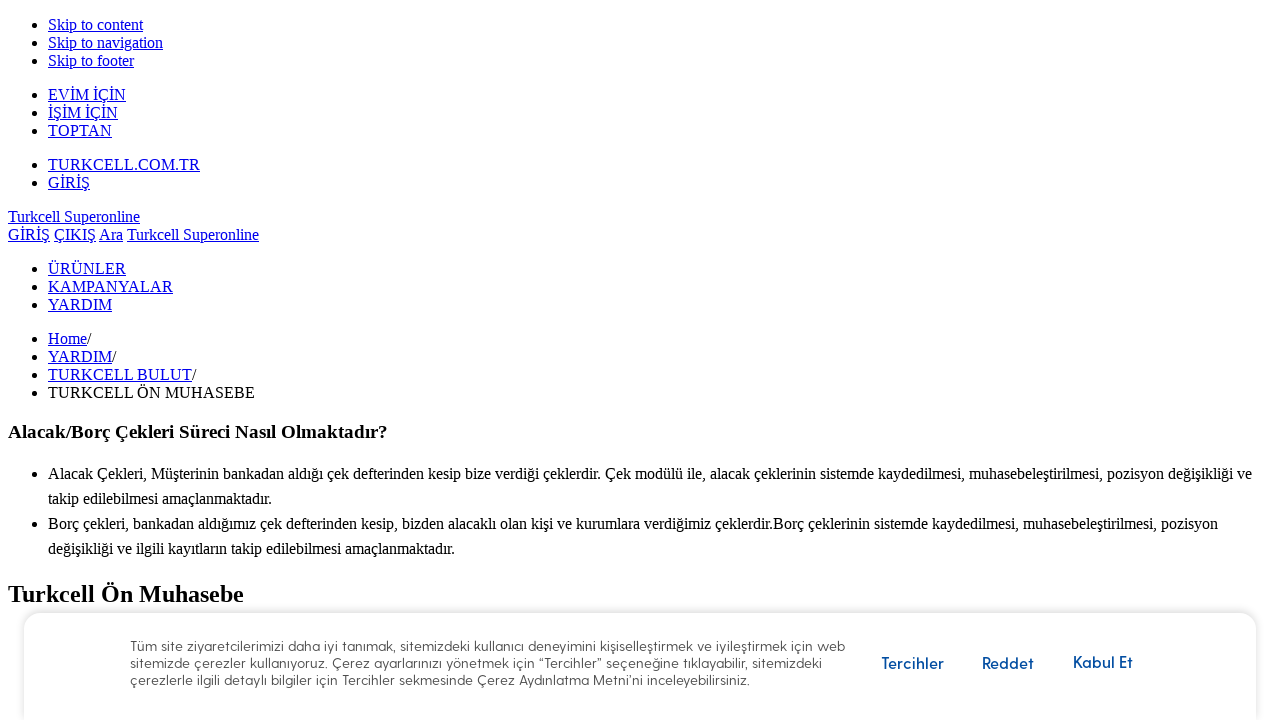

--- FILE ---
content_type: text/html;charset=UTF-8
request_url: https://www.superonline.net/kurumsal/yardim/turkcell-bulut/turkcell-on-muhasebe/alacakborc-cekleri-sureci-nasil-olmaktadir
body_size: 76025
content:











	


<!DOCTYPE html>
<!--[if lt IE 7]>      <html class="no-js lt-ie9 lt-ie8 lt-ie10" xmlns="http://www.w3.org/1999/xhtml" dir="ltr" lang="tr"> <![endif]-->
<!--[if IE 8]>         <html class="no-js lt-ie9 lt-ie10" xmlns="http://www.w3.org/1999/xhtml" dir="ltr" lang="tr"> <![endif]-->
<!--[if IE 9]>         <html class="no-js lt-ie10" xmlns="http://www.w3.org/1999/xhtml" dir="ltr" lang="tr"> <![endif]-->
<!--[if IE 10]>         <html class="no-js ie10" xmlns="http://www.w3.org/1999/xhtml" dir="ltr" lang="tr"> <![endif]-->
<!--[if gt IE 10]><!--> <html class="no-js" xmlns="http://www.w3.org/1999/xhtml" dir="ltr" lang="tr"> <!--<![endif]-->





<head>
    <script type="text/javascript" src="/ruxitagentjs_ICANVfqru_10325251017120750.js" data-dtconfig="app=ea7c4b59f27d43eb|cuc=0opryidt|owasp=1|mel=100000|featureHash=ICANVfqru|dpvc=1|lastModification=1765368624759|tp=500,50,0|rdnt=1|uxrgce=1|srbbv=2|agentUri=/ruxitagentjs_ICANVfqru_10325251017120750.js|reportUrl=/rb_3f2c3bac-8f12-4c72-8ade-c9ccfa775b54|rid=RID_1388466920|rpid=1624913169|domain=superonline.net"></script><script>
 window.dataLayer = window.dataLayer || [];
 var ua = navigator.userAgent;
 var isWV = false;
 var os = '';
 if (ua.indexOf('TcellAppiOS') !== -1) {
  isWV = true;  
  os = 'iOS';
 } else if (ua.indexOf('TcellAppAndroid') !== -1) {
  isWV = true;
  os = 'Android';
 }
 dataLayer.push({
  'isWebView': isWV,
  'webViewOs': os
 })
</script><script src="https://bundles.efilli.com/superonline.net.prod.js" ></script><!-- Google Tag Manager -->
<script>
(function(w,d,s,l,i){
    w[l]=w[l]||[];
    w[l].push({'gtm.start': new Date().getTime(), event:'gtm.js'});
    var f=d.getElementsByTagName(s)[0],
        j=d.createElement(s),
        dl=l!='dataLayer'?'&l='+l:'';
    j.async=true;
    j.src= 'https://www.googletagmanager.com/gtm.js?id=' + i + dl;
    f.parentNode.insertBefore(j,f);
})(window,document,'script','dataLayer','GTM-T9KS265');
</script>

    












<meta http-equiv="X-UA-Compatible" content="ie=edge; chrome=1" >


	
		<title>Alacak/Borç Çekleri Süreci Nasıl Olmaktadır? - Superonline</title>			
	
	



<meta name="description" content="">
<meta name="keywords" content="">


	<link rel="canonical" href="https://www.superonline.net/kurumsal/yardim/turkcell-bulut/turkcell-on-muhasebe/alacakborc-cekleri-sureci-nasil-olmaktadir"/> 



	<link rel="alternate" media="only screen and (max-width: 640px)" href="https://m.superonline.net/kurumsal/yardim/turkcell-bulut/turkcell-on-muhasebe/alacakborc-cekleri-sureci-nasil-olmaktadir" >


<meta name="revisit-after" content="1 day" >
<meta name="robots" content="index,follow">

<link rel="shortcut icon" href="https://s1.superonline.net/SiteAssets/img/favicon.png?v=20250527170818" type="image/x-gif">
<meta charset="utf-8">
<meta name="viewport" content="width=device-width, user-scalable=yes, width=1004" >

<meta name="searchTitle" content="Alacak/Borç Çekleri Süreci Nasıl Olmaktadır?">
<meta name="showInMobile" content="true">
<meta name="searchImage" content="">
<meta name="searchNavigationTab" content="SUPPORT">
<meta name="mainCategory" content="Turkcell Bulut">
<meta name="subCategory" content="Turkcell Ön Muhasebe">
<meta name="customerType" content="Kurumsal">
<meta name="titleForAutocomplete" content="alacak/borc,lacak/borc,acak/borc,cak/borc,ak/borc,k/borc,/borc,borc,orc,rc,c,a,al,ala,alac,alaca,alacak,alacak/,alacak/b,alacak/bo,alacak/bor,cekleri,ekleri,kleri,leri,eri,ri,i,c,ce,cek,cekl,cekle,cekler,sureci,ureci,reci,eci,ci,i,s,su,sur,sure,surec,nasil,asil,sil,il,l,n,na,nas,nasi,olmaktadir?,lmaktadir?,maktadir?,aktadir?,ktadir?,tadir?,adir?,dir?,ir?,r?,?,o,ol,olm,olma,olmak,olmakt,olmakta,olmaktad,olmaktadi,olmaktadir">
<meta name="isExpiredPage" content="false">
<meta name="isOffered" content="">
<meta name="isPopular" content="false">
<meta name="isNew" content="false">
<meta name="price" content="">
<meta name="priceUnit" content="">
<meta name="priceTime" content="">
<meta name="priceTimeUnit" content="">
<meta name="date" content="20.06.2017">
<meta name="contentType" content="">
<meta name="contentId" content="">
<meta name="videoDuration" content="">
<meta name="searchStatus" content="active">

    















	
	
		<link rel="stylesheet" href="//s1.superonline.net/sol_static_lib/assets/styles/common/screen.css?v=_10-12-2025-02-21-21" type="text/css">
	 	<link rel="stylesheet" href="//s2.superonline.net/sol_static_lib/assets/scripts/vendors/flowplayer/skin/minimalist.css?v=_10-12-2025-02-21-21" type="text/css">
	


 <!--[if IE 8]>
 <link rel="stylesheet" type="text/css" href="//s.superonline.net/sol_static_lib/assets/styles/common/font-ie8.css" />
 <![endif]-->
 <!--[if !IE 8] -->
 <link rel="stylesheet" type="text/css" href="//s.superonline.net/sol_static_lib/assets/styles/common/font.css?v=_10-12-2025-02-21-21" />
 <!-- [endif] -->
 
 	
 		<link rel="stylesheet" href="//s3.superonline.net/sol_static_lib/assets/styles/support/screen.css" type="text/css" >
 	
 	
 
 
 
	
	
	 	<link rel="stylesheet" href="//s1.superonline.net/sol_static_lib/internal/styles/screen.css?v=_10-12-2025-02-21-21" type="text/css" >
	 	<link rel="stylesheet" href="//s2.superonline.net/sol_static_lib/internal/styles/custom.css?v=_10-12-2025-02-21-21" type="text/css" >
	 	<link rel="stylesheet" href="//s2.superonline.net/sol_static_lib/assets/styles/custom/addition.css?v=_10-12-2025-02-21-21" type="text/css">
		<link rel="stylesheet" href="//s2.superonline.net/sol_static_lib/assets/styles/custom/uxrocket-styles.css?v=_10-12-2025-02-21-21" type="text/css">
	 	<link rel="stylesheet" href="//s2.superonline.net/sol_static_lib/assets/styles/custom/addition-makeyourpackage.css?v=_10-12-2025-02-21-21" type="text/css">
		<link rel="stylesheet" href="//s2.superonline.net/sol_static_lib/assets/styles/custom/addition-custom.css?v=_10-12-2025-02-21-21" type="text/css">
		<link rel="stylesheet" href="//s.superonline.net/sol_static_lib/assets/styles/new.desktop.css?v=_10-12-2025-02-21-21" type="text/css">
	

 

 <!--[if lt IE 9]>
 <script src="http://html5shiv.googlecode.com/svn/trunk/html5.js"></script>
 <script>window.html5 || document.write('<script src="//s.superonline.net/sol_static_lib/assets/scripts/vendors/html5shiv.js"><\/script>')</script>
 <![endif]-->

 <!--[if (gte IE 6)&(lte IE 8)]>
 <script type="text/javascript" src="//s.superonline.net/sol_static_lib/assets/scripts/vendors/selectivizr-min.js"></script>
 <![endif]-->
 

</head>


	
		
	
	


<body class="global global-homepage logged_out">
	<script type="text/javascript"> var utag_data = { } </script> <script type="text/javascript"> var utag = {                 view: function(a,c,d) {                 } } </script> <script type="text/javascript"> var pageName$ = window.location.pathname; var utag_data = { pageName : pageName$ }; </script><!-- End Google Tag Manager -->
<!-- Google Tag Manager (noscript) -->
<noscript><iframe src="https://www.googletagmanager.com/ns.html?id=GTM-T9KS265"
height="0" width="0" style="display:none;visibility:hidden"></iframe></noscript>
<!-- End Google Tag Manager (noscript) -->
	
	<ul class="skip_links">
	    <li><a href="#main_container" title="Skip to content">Skip to content</a></li>
	    <li><a href="#navigation" title="Skip to navigation">Skip to navigation</a></li>
	    <li><a href="#bottom" title="Skip to footer">Skip to footer</a></li>
	</ul>


	












<!-- Captcha -->
<script type="text/javascript" charset="UTF-8">
	var captchaUrl = "";
	var siteAssetsDomain = "https://s3.superonline.net";
    function callbackURL(btn) {
        var callbackURLStr = btn.href;
        if(callbackURLStr.indexOf(".html") != -1)
            callbackURLStr = callbackURLStr.substring(0, callbackURLStr.indexOf(".html"));
        btn.href = callbackURLStr;
        return;
    }
</script>
<!-- /Captcha -->

<header class="brand clearfix">

    <div class="header_top wrap">

		
		
		
		
			
			
				
			
		

        <ul class="account-type">
            <li><a class="header-link faded " href="/" title='EVİM İÇİN'>EVİM İÇİN</a></li>
            <li><a class="header-link faded selected" href="/kurumsal" title='İŞİM İÇİN'>İŞİM İÇİN</a></li>
            <li><a class="header-link faded " href="/toptan-satis" title='TOPTAN'>TOPTAN</a></li>
        </ul>

        <ul class="nav-actions">
        	
	        	
	        	
		            <li><a class="header-link faded external-link-click" href="http://www.turkcell.com.tr/" rel="external">TURKCELL.COM.TR</a></li>
		        	
			        	
			        		
			        		
			        	
			        	
					
					
						
                            
                                
                                
                                    
                                         
                                            <li>
                                               <a href="https://kurumsalwebislem.superonline.net/solkim_static_lib/index.html#/login" id="header_sign_in" class="user" title="GİRİŞ">GİRİŞ</a>
                                           </li>
                                        
                                        
                                    
                                


                            
						
						
					
	        	
        	
        </ul>

        <a href="/kurumsal" title='Turkcell Superonline' class="logo">Turkcell Superonline</a>
    </div>
   
    

    











<script type="text/javascript" charset="UTF-8">
    function callbackURL(btn) {
        var callbackURLStr = btn.href;
        if(callbackURLStr.indexOf(".html") != -1)
            callbackURLStr = callbackURLStr.substring(0, callbackURLStr.indexOf(".html"));
        btn.href = callbackURLStr;
        return;
    }
</script>
<div class="navigation dockable" data-dockable-position="top" data-dock-mode="scrolled-down" data-dockable-height="static" data-dockable-animate-placeholder="true">
<nav class="nav-main" id="navigation">
    <div class="wrap dropbox_container">
		
		 
            
            
                
                     
                        <a href="https://kurumsalwebislem.superonline.net/solkim_static_lib/index.html#/login"  id="header_sign_in" title="GİRİŞ" class="sign_in">GİRİŞ</a>
                    
                    
                
            
        

		
			
			
				<a href="/#logout=true" onclick="'/#logout=true'" title="ÇIKIŞ" class="header-link exit ">ÇIKIŞ</a>
			
		

        
            
                
                
                    
                         
                        
                            <a href="#drop-search" title="Ara" class="search dropbox_btn">Ara</a>
                        
                    
                
            
        

        <a href="/kurumsal" class="logo">Turkcell Superonline</a>

        <ul class="nav-sections">
        	
        		
	            <li ><a target="" href="/kurumsal/urunler" data-section="sub_section_1" title="ÜRÜNLER">ÜRÜNLER</a></li>
        	
        		
	            <li ><a target="" href="/kurumsal/kampanyalar" data-section="sub_section_2" title="KAMPANYALAR">KAMPANYALAR</a></li>
        	
        		
	            <li class="selected"><a target="" href="/kurumsal/yardim" data-section="sub_section_3" title="YARDIM">YARDIM</a></li>
        	
        </ul>
    </div>
</nav>

<!--googleoff: index-->
<nav class="nav-secondary" id="sub_navigation" style="display: none;">
    <div class="wrap">
		
			<div class="sub_section clearfix" id="sub_section_1">
				
					<ul class="nav-boxes cols-6 clearfix">
						
							<li>
			                    <dl class="nav-sub_menu">
			                        <dt>
			                            <a target="" href="/kurumsal/urunler/internet" title="İNTERNET / ERİŞİM">
			                                <img src="https://s1.superonline.net/SiteAssets/Kurumsal/198x90/internet.png" alt="İNTERNET / ERİŞİM"title="İNTERNET / ERİŞİM"class="shadow-bg"/>
			                                <strong>İNTERNET / ERİŞİM</strong>
			                            </a>
			                        </dt>
			                        
				                        <dd class="sub_items">
				                            <ul>
				                            	
					                                <li><a target="" href="/kurumsal/urunler/internet/metro-ethernet-internet" title="Metro Ethernet İnternet">Metro Ethernet İnternet</a></li>
				                            	
					                                <li><a target="" href="/kurumsal/urunler/internet/noktadan-noktaya-erisim" title="Noktadan Noktaya Erişim Hizmeti">Noktadan Noktaya Erişim Hizmeti</a></li>
				                            	
					                                <li><a target="" href="/kurumsal/urunler/internet/mpls-vpn" title="MPLS VPN">MPLS VPN</a></li>
				                            	
				                            	
				                            </ul>
				                        </dd>
			                        
			                    </dl>
			                </li>
						
							<li>
			                    <dl class="nav-sub_menu">
			                        <dt>
			                            <a target="" href="/kurumsal/urunler/erisim" title="GÜVENLİK">
			                                <img src="https://s3.superonline.net/SiteAssets/Kurumsal/198x90/erisim.png" alt="GÜVENLİK"title="GÜVENLİK"class="shadow-bg"/>
			                                <strong>GÜVENLİK</strong>
			                            </a>
			                        </dt>
			                        
				                        <dd class="sub_items">
				                            <ul>
				                            	
					                                <li><a target="" href="/kurumsal/urunler/erisim/turkcell-guvenlik-operasyon-merkezi" title="Turkcell Güvenlik Operasyon Merkezi">Turkcell Güvenlik Operasyon Merkezi</a></li>
				                            	
					                                <li><a target="" href="/kurumsal/urunler/erisim/merkezi-guvenlik-sistemi" title="Güvenlik Duvarı Servisleri (Firewall)">Güvenlik Duvarı Servisleri (Firewall)</a></li>
				                            	
					                                <li><a target="" href="/kurumsal/urunler/erisim/ddos--atak-onleme-servisi" title="DDos+ Atak Önleme Servisi">DDos+ Atak Önleme Servisi</a></li>
				                            	
				                            	
				                            </ul>
				                        </dd>
			                        
			                    </dl>
			                </li>
						
							<li>
			                    <dl class="nav-sub_menu">
			                        <dt>
			                            <a target="" href="/kurumsal/urunler/telefon" title="SES / BÜTÜNLEŞİK İLETİŞİM">
			                                <img src="https://s2.superonline.net/SiteAssets/Kurumsal/198x90/tel-nedir.png" alt="SES / BÜTÜNLEŞİK İLETİŞİM"title="SES / BÜTÜNLEŞİK İLETİŞİM"class="shadow-bg"/>
			                                <strong>SES / BÜTÜNLEŞİK İLETİŞİM</strong>
			                            </a>
			                        </dt>
			                        
				                        <dd class="sub_items">
				                            <ul>
				                            	
					                                <li><a target="" href="/kurumsal/urunler/telefon/kurumsal-voip-hizmetleri" title="Kurumsal VOIP">Kurumsal VOIP</a></li>
				                            	
					                                <li><a target="" href="https://www.superonline.net/kurumsal/urunler/telefon/turkcell-tek-ofis" title="Tek Ofis">Tek Ofis</a></li>
				                            	
					                                <li><a target="" href="/kurumsal/urunler/telefon/toptan-hat-kiralama" title="Toptan Hat Kiralama">Toptan Hat Kiralama</a></li>
				                            	
				                            	
				                            </ul>
				                        </dd>
			                        
			                    </dl>
			                </li>
						
							<li>
			                    <dl class="nav-sub_menu">
			                        <dt>
			                            <a target="" href="/kurumsal/urunler/turkcell-tv" title="TV+">
			                                <img src="https://s2.superonline.net/SiteAssets/Kategori_Menu/Bireysel/198x90-MDD-ve-HUB/tv.png" alt="TV+"title="TV+"class="shadow-bg"/>
			                                <strong>TV+</strong>
			                            </a>
			                        </dt>
			                        
				                        <dd class="sub_items">
				                            <ul>
				                            	
					                                <li><a target="" href="/kurumsal/urunler/turkcell-tv" title="TV+">TV+</a></li>
				                            	
				                            	
				                            </ul>
				                        </dd>
			                        
			                    </dl>
			                </li>
						
							<li>
			                    <dl class="nav-sub_menu">
			                        <dt>
			                            <a target="" href="/kurumsal/urunler/veri-merkezi" title="VERİ MERKEZİ">
			                                <img src="https://s.superonline.net/SiteAssets/Kurumsal/198x90/veri-merkezi.png" alt="VERİ MERKEZİ"title="VERİ MERKEZİ"class="shadow-bg"/>
			                                <strong>VERİ MERKEZİ</strong>
			                            </a>
			                        </dt>
			                        
				                        <dd class="sub_items">
				                            <ul>
				                            	
					                                <li><a target="" href="/kurumsal/urunler/veri-merkezi/veri-depolama" title="Veri Depolama">Veri Depolama</a></li>
				                            	
					                                <li><a target="" href="/kurumsal/urunler/veri-merkezi/sunucu-barindirma" title="Sunucu Barındırma">Sunucu Barındırma</a></li>
				                            	
					                                <li><a target="" href="/kurumsal/urunler/veri-merkezi/yuk-dengeleme" title="Yük Dengeleme">Yük Dengeleme</a></li>
				                            	
				                            	
				                            </ul>
				                        </dd>
			                        
			                    </dl>
			                </li>
						
							<li>
			                    <dl class="nav-sub_menu">
			                        <dt>
			                            <a target="" href="/kurumsal/urunler/turkcell-bulut" title="TURKCELL BULUT">
			                                <img src="https://s1.superonline.net/SiteAssets/Kurumsal/198x90/bulut01.png" alt="TURKCELL BULUT"title="TURKCELL BULUT"class="shadow-bg"/>
			                                <strong>TURKCELL BULUT</strong>
			                            </a>
			                        </dt>
			                        
				                        <dd class="sub_items">
				                            <ul>
				                            	
					                                <li><a target="" href="/kurumsal/urunler/turkcell-bulut/sanal-sunucu" title="Sanal Sunucu">Sanal Sunucu</a></li>
				                            	
					                                <li><a target="" href="/kurumsal/urunler/turkcell-bulut/sanal-veri-merkezi" title="Sanal Veri Merkezi">Sanal Veri Merkezi</a></li>
				                            	
					                                <li><a target="" href="/kurumsal/urunler/turkcell-bulut/turkcell-e-sirket" title="E-Şirket">E-Şirket</a></li>
				                            	
				                            	
					                            	<li><a href="/kurumsal/urunler/turkcell-bulut" title="Tümü" class="more">Tümü</a></li>
				                            	
				                            </ul>
				                        </dd>
			                        
			                    </dl>
			                </li>
						
					</ul>
				
			</div>
		
			<div class="sub_section clearfix" id="sub_section_2">
				
					<ul class="nav-boxes cols-5 clearfix">
						
							<li>
			                    <dl class="nav-sub_menu">
			                        <dt>
			                            <a target="" href="/kurumsal/kampanyalar/fiber-kampanyalari" title="FİBER İNTERNET">
			                                <img src="https://s2.superonline.net/SiteAssets/Kurumsal/198x90/fiber.png" alt="FİBER İNTERNET"title="FİBER İNTERNET"class="shadow-bg"/>
			                                <strong>FİBER İNTERNET</strong>
			                            </a>
			                        </dt>
			                        
			                    </dl>
			                </li>
						
							<li>
			                    <dl class="nav-sub_menu">
			                        <dt>
			                            <a target="" href="/kurumsal/kampanyalar/kablo-internet-kampanyalari" title="KABLO İNTERNET">
			                                <img src="https://s1.superonline.net/SiteAssets/Kategori_Menu/Bireysel/198x90-MDD-ve-HUB/kampanyalar.png" alt="KABLO İNTERNET"title="KABLO İNTERNET"class="shadow-bg"/>
			                                <strong>KABLO İNTERNET</strong>
			                            </a>
			                        </dt>
			                        
			                    </dl>
			                </li>
						
							<li>
			                    <dl class="nav-sub_menu">
			                        <dt>
			                            <a target="" href="/kurumsal/kampanyalar/dsl-kampanyalari" title="DSL">
			                                <img src="https://s.superonline.net/SiteAssets/Kurumsal/198x90/adsl.png" alt="DSL"title="DSL"class="shadow-bg"/>
			                                <strong>DSL</strong>
			                            </a>
			                        </dt>
			                        
			                    </dl>
			                </li>
						
							<li>
			                    <dl class="nav-sub_menu">
			                        <dt>
			                            <a target="_blank" href="/kurumsal/kampanyalar/turkcell-tv--" title="TV+">
			                                <img src="https://s1.superonline.net/SiteAssets/Kategori_Menu/Bireysel/198x90-MDD-ve-HUB/ev-kamp.png" alt="TV+"title="TV+"class="shadow-bg"/>
			                                <strong>TV+</strong>
			                            </a>
			                        </dt>
			                        
			                    </dl>
			                </li>
						
							<li>
			                    <dl class="nav-sub_menu">
			                        <dt>
			                            <a target="" href="/kurumsal/kampanyalar/is-telefonu" title="İŞ TELEFONU">
			                                <img src="https://s3.superonline.net/SiteAssets/Kategori_Menu/Bireysel/198x90-MDD-ve-HUB/tel-kamp.png" alt="İŞ TELEFONU"title="İŞ TELEFONU"class="shadow-bg"/>
			                                <strong>İŞ TELEFONU</strong>
			                            </a>
			                        </dt>
			                        
			                    </dl>
			                </li>
						
					</ul>
				
			</div>
		
			<div class="sub_section clearfix" id="sub_section_3">
				
					<ul class="nav-boxes cols-5 clearfix">
						
							<li>
			                    <dl class="nav-sub_menu">
			                        <dt>
			                            <a target="" href="/kurumsal/yardim/modemler" title="MODEMLER">
			                                <img src="https://s3.superonline.net/SiteAssets/Yardim/yardimhubicons/yardim-modem.png" alt="MODEMLER"title="MODEMLER"class="shadow-bg"/>
			                                <strong>MODEMLER</strong>
			                            </a>
			                        </dt>
			                        
				                        <dd class="sub_items">
				                            <ul>
				                            	
					                                <li><a target="" href="/kurumsal/yardim/modemler?filtre=1" title="Fiber">Fiber</a></li>
				                            	
					                                <li><a target="" href="/kurumsal/yardim/modemler?filtre=2" title="ADSL">ADSL</a></li>
				                            	
				                            	
				                            </ul>
				                        </dd>
			                        
			                    </dl>
			                </li>
						
							<li>
			                    <dl class="nav-sub_menu">
			                        <dt>
			                            <a target="" href="/kurumsal/yardim/internet" title="İNTERNET">
			                                <img src="https://s2.superonline.net/SiteAssets/Yardim/yardimhubicons/yardim-internet.png" alt="İNTERNET"title="İNTERNET"class="shadow-bg"/>
			                                <strong>İNTERNET</strong>
			                            </a>
			                        </dt>
			                        
				                        <dd class="sub_items">
				                            <ul>
				                            	
					                                <li><a target="" href="/kurumsal/yardim/internet/fiber-internet" title="Fiber İnternet">Fiber İnternet</a></li>
				                            	
					                                <li><a target="" href="/kurumsal/yardim/internet/adsl-/" title="ADSL">ADSL</a></li>
				                            	
				                            	
					                            	<li><a href="/kurumsal/yardim/internet" title="Tümü" class="more">Tümü</a></li>
				                            	
				                            </ul>
				                        </dd>
			                        
			                    </dl>
			                </li>
						
							<li>
			                    <dl class="nav-sub_menu">
			                        <dt>
			                            <a target="" href="/kurumsal/yardim/telefon" title="TELEFON">
			                                <img src="https://s3.superonline.net/SiteAssets/Yardim/yardimhubicons/corp-phone.png" alt="TELEFON"title="TELEFON"class="shadow-bg"/>
			                                <strong>TELEFON</strong>
			                            </a>
			                        </dt>
			                        
				                        <dd class="sub_items">
				                            <ul>
				                            	
					                                <li><a target="" href="/kurumsal/yardim/telefon/genisbant-voip/" title="Genişbant VOIP">Genişbant VOIP</a></li>
				                            	
					                                <li><a target="" href="/kurumsal/yardim/telefon/akilli-santral/" title="Akıllı Santral">Akıllı Santral</a></li>
				                            	
					                                <li><a target="" href="/kurumsal/yardim/telefon/isin-cebinde-calsin" title="İşin Cebinde Çalsın">İşin Cebinde Çalsın</a></li>
				                            	
					                                <li><a target="" href="/kurumsal/yardim/telefon/numara-tahis" title="Numara Tahsis">Numara Tahsis</a></li>
				                            	
				                            	
					                            	<li><a href="/kurumsal/yardim/telefon" title="Tümü" class="more">Tümü</a></li>
				                            	
				                            </ul>
				                        </dd>
			                        
			                    </dl>
			                </li>
						
							<li>
			                    <dl class="nav-sub_menu">
			                        <dt>
			                            <a target="" href="/kurumsal/yardim/turkcell-bulut" title="TURKCELL BULUT">
			                                <img src="https://s1.superonline.net/SiteAssets/Kurumsal/198x90/bulut01.png" alt="TURKCELL BULUT"title="TURKCELL BULUT"class="shadow-bg"/>
			                                <strong>TURKCELL BULUT</strong>
			                            </a>
			                        </dt>
			                        
				                        <dd class="sub_items">
				                            <ul>
				                            	
					                                <li><a target="" href="/kurumsal/yardim/akilli-bulut/akilli-faks" title="Akıllı Faks">Akıllı Faks</a></li>
				                            	
					                                <li><a target="" href="/kurumsal/yardim/akilli-bulut/turkcell-video-konferans" title="Turkcell Video Konferans">Turkcell Video Konferans</a></li>
				                            	
					                                <li><a target="" href="/kurumsal/yardim/akilli-bulut/akilli-depo-kurumsal" title="Akıllı Depo Kurumsal">Akıllı Depo Kurumsal</a></li>
				                            	
					                                <li><a target="" href="/kurumsal/yardim/akilli-bulut/sanal-sunucu" title="Sanal Sunucu">Sanal Sunucu</a></li>
				                            	
				                            	
					                            	<li><a href="/kurumsal/yardim/turkcell-bulut" title="Tümü" class="more">Tümü</a></li>
				                            	
				                            </ul>
				                        </dd>
			                        
			                    </dl>
			                </li>
						
							<li>
			                    <dl class="nav-sub_menu">
			                        <dt>
			                            <a target="" href="/kurumsal/yardim/fatura" title="FATURA">
			                                <img src="https://s1.superonline.net/SiteAssets/Kategori_Menu/Bireysel/198x90-MDD-ve-HUB/account-bill.png" alt="FATURA"title="FATURA"class="shadow-bg"/>
			                                <strong>FATURA</strong>
			                            </a>
			                        </dt>
			                        
				                        <dd class="sub_items">
				                            <ul>
				                            	
					                                <li><a target="" href="/kurumsal/yardim/fatura/odeme-ve-borc-sorgulama/" title="Ödeme ve Borç Sorgulama">Ödeme ve Borç Sorgulama</a></li>
				                            	
					                                <li><a target="" href="/kurumsal/yardim/fatura/fatura-gonderimi" title="Fatura Gönderimi">Fatura Gönderimi</a></li>
				                            	
					                                <li><a target="" href="/kurumsal/yardim/fatura/faturalama-bilgileri" title="Faturalama Bilgileri">Faturalama Bilgileri</a></li>
				                            	
					                                <li><a target="" href="/kurumsal/yardim/fatura/odeme-kanallari-" title="Ödeme Kanalları ">Ödeme Kanalları </a></li>
				                            	
				                            	
					                            	<li><a href="/kurumsal/yardim/fatura" title="Tümü" class="more">Tümü</a></li>
				                            	
				                            </ul>
				                        </dd>
			                        
			                    </dl>
			                </li>
						
					</ul>
				
			</div>
		
    </div>
</nav>   
<!--googleon: index--> 
</div>

</header>

	












	
	
		
		
		
	
	
	
		
		
			













	<!--googleoff: index-->
	<section class="breadcrumbs">
		<div class="wrap">
			<ul class="breadcrumb">
	            <li><a href="/kurumsal" title="Home" class="ico-home">Home</a><span class="divider">/</span></li>
	            
	            	
	            		
	            		
	            			<li><a href="/kurumsal/yardim" title="YARDIM" >YARDIM</a><span class="divider">/</span></li>
	            		
	            	
	            
	            	
	            		
	            		
	            			<li><a href="/kurumsal/yardim/turkcell-bulut" title="TURKCELL BULUT" >TURKCELL BULUT</a><span class="divider">/</span></li>
	            		
	            	
	            
	            	
	            		
	            			<li class="active">TURKCELL ÖN MUHASEBE </span></li>
	            		
	            		
	            	
	            
	    	</ul>
	    </div>
	</section>
	<!--googleon: index-->

		
	
	
	<div id="main_container" class="clearfix">
		












<section class="content tabbed">
	<div class="wrap">
		<article class="content-box content-module footer-margin">
			<div class="separate bot-m ">
				<h1>Alacak/Borç Çekleri Süreci Nasıl Olmaktadır?</h1>
				<span class="support-text cms_contents"> 
					









<p><ul><li><span style="line-height:1.6;">​</span><span style="line-height:1.6;">Alacak Çekleri, Müşterinin bankadan aldığı çek defterinden kesip bize verdiği çeklerdir. Çek modülü ile, alacak çeklerinin sistemde kaydedilmesi, muhasebeleştirilmesi, pozisyon değişikliği ve takip edilebilmesi amaçlanmaktadır.</span><br></li><li><span style="line-height:1.6;">Borç çekleri, bankadan aldığımız çek defterinden kesip, bizden alacaklı olan kişi ve kurumlara verdiğimiz çeklerdir.Borç çeklerinin sistemde kaydedilmesi, muhasebeleştirilmesi, pozisyon değişikliği ve ilgili kayıtların takip edilebilmesi amaçlanmaktadır.</span><br></li></ul></p> 
				</span>
			</div>

<!-- 			<div class="feedback"> -->
<!-- 				<h2>Bu içerik size yardımcı oldu mu?</h2> -->
<!-- 				<div class="vote"> -->
<!-- 					<a href="#no-help" title="No" class="button-cta inverted" data-toggle="modal">Hayır</a> <a href="#" title="Yes" class="button-cta">Evet</a> -->
<!-- 				</div> -->
<!-- 				<ul class="functions clearfix"> -->
<!-- 					<li><a href="#" class="fb" title="Facebook">Facebook</a></li> -->
<!-- 					<li><a href="#" class="tw" title="Twitter">Twitter</a></li> -->
<!-- 					<li><a href="#" class="in" title="Google">Google Plus</a></li> -->
<!-- 					<li><a href="#" class="mail" title="Email">Email</a></li> -->
<!-- 					<li><a href="#" class="print" title="Print">Print</a></li> -->
<!-- 				</ul> -->
<!-- 			</div> -->
		</article>
		<aside class="sidebar sep-top">
			<div class="head">
				<h2>Turkcell Ön Muhasebe </h2>
			</div>
			<ul class="navigation">
				<li>
					<ul>
						

							
								
									
									<li class="" >
										<a href="/kurumsal/yardim/turkcell-bulut/turkcell-on-muhasebe/on-muhasebe-nedir" title="Ön Muhasebe Nedir?" class="nav_help no-icon">Ön Muhasebe Nedir?</a>
									</li>
								
								
							

						

							
								
									
									<li class="" >
										<a href="/kurumsal/yardim/turkcell-bulut/turkcell-on-muhasebe/hesap-plani-nedir" title="Hesap Planı Nedir?" class="nav_help no-icon">Hesap Planı Nedir?</a>
									</li>
								
								
							

						

							
								
									
									<li class="" >
										<a href="/kurumsal/yardim/turkcell-bulut/turkcell-on-muhasebe/guncel-durum-ekranin-amaci-nedir" title="Güncel Durum Ekranın Amacı Nedir?" class="nav_help no-icon">Güncel Durum Ekranın Amacı Nedir?</a>
									</li>
								
								
							

						

							
								
									
									<li class="" >
										<a href="/kurumsal/yardim/turkcell-bulut/turkcell-on-muhasebe/cari-hesap-nedir" title="Cari Hesap Nedir?" class="nav_help no-icon">Cari Hesap Nedir?</a>
									</li>
								
								
							

						

							
								
									
									<li class="" >
										<a href="/kurumsal/yardim/turkcell-bulut/turkcell-on-muhasebe/cari-hesap-ekstresi-nedir" title="Cari Hesap Ekstresi Nedir?" class="nav_help no-icon">Cari Hesap Ekstresi Nedir?</a>
									</li>
								
								
							

						

							
								
									
									<li class="" >
										<a href="/kurumsal/yardim/turkcell-bulut/turkcell-on-muhasebe/alt-hesap-ekstresi-nedir" title="Alt Hesap Ekstresi Nedir?" class="nav_help no-icon">Alt Hesap Ekstresi Nedir?</a>
									</li>
								
								
							

						

							
								
									
									<li class="" >
										<a href="/kurumsal/yardim/turkcell-bulut/turkcell-on-muhasebe/fis-hareketleri-nedir" title="Fiş Hareketleri Nedir?" class="nav_help no-icon">Fiş Hareketleri Nedir?</a>
									</li>
								
								
							

						

							
								
									
									<li class="" >
										<a href="/kurumsal/yardim/turkcell-bulut/turkcell-on-muhasebe/fatura-nedir" title="Fatura Nedir?" class="nav_help no-icon">Fatura Nedir?</a>
									</li>
								
								
							

						

							
								
								
									
										<li id="more-questions" class="in collapse">
											<ul>
									

									<li class=""><a class="no-icon" href="/kurumsal/yardim/turkcell-bulut/turkcell-on-muhasebe/on-muhasebe-e-donusum-ile-entegre-midir" title="Ön Muhasebe e-Dönüşüm ile Entegre midir?">Ön Muhasebe e-Dönüşüm ile Entegre midir?</a></li>

									
								
							

						

							
								
								
									

									<li class=""><a class="no-icon" href="/kurumsal/yardim/turkcell-bulut/turkcell-on-muhasebe/hangi-fatura-tiplerinde-fatura-kaydi-olusturulabilmektedir" title="Hangi Fatura Tiplerinde Fatura Kaydı Oluşturulabilmektedir?">Hangi Fatura Tiplerinde Fatura Kaydı Oluşturulabilmektedir?</a></li>

									
								
							

						

							
								
								
									

									<li class=""><a class="no-icon" href="/kurumsal/yardim/turkcell-bulut/turkcell-on-muhasebe/faturanin-muhasebelesmesiyle-fis-hareketi-otomatik-olusuyor-mu" title="Faturanın Muhasebeleşmesiyle Fiş Hareketi Otomatik Oluşuyor mu?">Faturanın Muhasebeleşmesiyle Fiş Hareketi Otomatik Oluşuyor mu?</a></li>

									
								
							

						

							
								
								
									

									<li class=""><a class="no-icon" href="/kurumsal/yardim/turkcell-bulut/turkcell-on-muhasebe/irsaliye-nedir" title="İrsaliye Nedir?">İrsaliye Nedir?</a></li>

									
								
							

						

							
								
								
									

									<li class=""><a class="no-icon" href="/kurumsal/yardim/turkcell-bulut/turkcell-on-muhasebe/siparis-nedir" title="Sipariş Nedir?">Sipariş Nedir?</a></li>

									
								
							

						

							
								
								
									

									<li class="active"><a class="no-icon" href="/kurumsal/yardim/turkcell-bulut/turkcell-on-muhasebe/alacakborc-cekleri-sureci-nasil-olmaktadir" title="Alacak/Borç Çekleri Süreci Nasıl Olmaktadır?">Alacak/Borç Çekleri Süreci Nasıl Olmaktadır?</a></li>

									
								
							

						

							
								
								
									

									<li class=""><a class="no-icon" href="/kurumsal/yardim/turkcell-bulut/turkcell-on-muhasebe/alacakborc-cekleri-tek-tek-mi-bordro-olarak-kaydedilebilir-mi" title="Alacak/Borç Çekleri Tek Tek mi, Bordro Olarak Kaydedilebilir mi?">Alacak/Borç Çekleri Tek Tek mi, Bordro Olarak Kaydedilebilir mi?</a></li>

									
								
							

						

							
								
								
									

									<li class=""><a class="no-icon" href="/kurumsal/yardim/turkcell-bulut/turkcell-on-muhasebe/alacakborc-senetleri-sureci-nasil-olmaktadir" title="Alacak/Borç Senetleri Süreci Nasıl Olmaktadır?">Alacak/Borç Senetleri Süreci Nasıl Olmaktadır?</a></li>

									
								
							

						

							
								
								
									

									<li class=""><a class="no-icon" href="/kurumsal/yardim/turkcell-bulut/turkcell-on-muhasebe/stok-hareketleri-takip-edilebilir-mi" title="Stok Hareketleri Takip Edilebilir mi?">Stok Hareketleri Takip Edilebilir mi?</a></li>

									
								
							

						

							
								
								
									

									<li class=""><a class="no-icon" href="/kurumsal/yardim/turkcell-bulut/turkcell-on-muhasebe/stok-bakiyeleri-takip-edilebilir-mi" title="Stok Bakiyeleri Takip Edilebilir mi?">Stok Bakiyeleri Takip Edilebilir mi?</a></li>

									
								
							

						

							
								
								
									

									<li class=""><a class="no-icon" href="/kurumsal/yardim/turkcell-bulut/turkcell-on-muhasebe/stok-nedir" title="Stok Nedir?">Stok Nedir?</a></li>

									
								
							

						

							
								
								
									

									<li class=""><a class="no-icon" href="/kurumsal/yardim/turkcell-bulut/turkcell-on-muhasebe/hangi-tur-stok-karlari-tanimalanabilir" title="Hangi Tür Stok Karları Tanımalanabilir?">Hangi Tür Stok Karları Tanımalanabilir?</a></li>

									
								
							

						

							
								
								
									

									<li class=""><a class="no-icon" href="/kurumsal/yardim/turkcell-bulut/turkcell-on-muhasebe/stok-takibinin-yapilmasi-mumkun-olmayan-islemler-ve-hizmetler-nasil-takip-edilecektir" title="Stok Takibinin Yapılması Mümkün Olmayan İşlemler ve Hizmetler Nasıl Takip Edilecektir?">Stok Takibinin Yapılması Mümkün Olmayan İşlemler ve Hizmetler Nasıl Takip Edilecektir?</a></li>

									
								
							

						

							
								
								
									

									<li class=""><a class="no-icon" href="/kurumsal/yardim/turkcell-bulut/turkcell-on-muhasebe/depo-tanimlamasi-nedir" title="Depo Tanımlaması Nedir?">Depo Tanımlaması Nedir?</a></li>

									
								
							

						

							
								
								
									

									<li class=""><a class="no-icon" href="/kurumsal/yardim/turkcell-bulut/turkcell-on-muhasebe/mizan-raporunun-amaci-nedir" title="Mizan Raporunun Amacı Nedir?">Mizan Raporunun Amacı Nedir?</a></li>

									
								
							

						

							
								
								
									

									<li class=""><a class="no-icon" href="/kurumsal/yardim/turkcell-bulut/turkcell-on-muhasebe/bilanco-raporunun-amaci-nedir" title="Bilanço Raporunun Amacı Nedir?">Bilanço Raporunun Amacı Nedir?</a></li>

									
								
							

						

							
								
								
									

									<li class=""><a class="no-icon" href="/kurumsal/yardim/turkcell-bulut/turkcell-on-muhasebe/gelir-tablosunun-amaci-nedir" title="Gelir Tablosunun Amacı Nedir?">Gelir Tablosunun Amacı Nedir?</a></li>

									
								
							

						

							
								
								
									

									<li class=""><a class="no-icon" href="/kurumsal/yardim/turkcell-bulut/turkcell-on-muhasebe/on-muhasebe-uzerinden-e-deftere-yukleme-yapabilmek-uzere-veri-disari-nasil-aktarilir" title="Ön Muhasebe Üzerinden e-Deftere Yükleme Yapabilmek Üzere Veri Dışarı Nasıl Aktarılır?">Ön Muhasebe Üzerinden e-Deftere Yükleme Yapabilmek Üzere Veri Dışarı Nasıl Aktarılır?</a></li>

									
								
							

						

							
								
								
									

									<li class=""><a class="no-icon" href="/kurumsal/yardim/turkcell-bulut/turkcell-on-muhasebe/cari-hesaplar-icin-hesap-ayarlari-tanimlamasi-neden-onemlidir" title="Cari Hesaplar için hesap ayarları tanımlaması neden önemlidir?">Cari Hesaplar için hesap ayarları tanımlaması neden önemlidir?</a></li>

									
								
							

						

							
								
								
									

									<li class=""><a class="no-icon" href="/kurumsal/yardim/turkcell-bulut/turkcell-on-muhasebe/cari-hesap-silinememe-sebepleri-nedir" title="Cari Hesap silinememe sebepleri nedir?">Cari Hesap silinememe sebepleri nedir?</a></li>

									
								
							

						

							
								
								
									

									<li class=""><a class="no-icon" href="/kurumsal/yardim/turkcell-bulut/turkcell-on-muhasebe/kullanim-detayi-nasil-hesaplanir" title="Kullanım Detayı nasıl hesaplanır?">Kullanım Detayı nasıl hesaplanır?</a></li>

									
								
							

						

							
								
								
									

									<li class=""><a class="no-icon" href="/kurumsal/yardim/turkcell-bulut/turkcell-on-muhasebe/pasif-kullanicilar-faturalanir-mi" title="Pasif kullanıcılar faturalanır mı?">Pasif kullanıcılar faturalanır mı?</a></li>

									
								
							

						

							
								
								
									

									<li class=""><a class="no-icon" href="/kurumsal/yardim/turkcell-bulut/turkcell-on-muhasebe/ayni-kullanici-gun-icerisinde-birden-fazla-defa-aktif--pasif-olursa-faturalama-nasil-olacaktir" title="Aynı kullanıcı gün içerisinde birden fazla defa aktif – pasif olursa faturalama nasıl olacaktır?">Aynı kullanıcı gün içerisinde birden fazla defa aktif – pasif olursa faturalama nasıl olacaktır?</a></li>

									
								
							

						

							
								
								
									

									<li class=""><a class="no-icon" href="/kurumsal/yardim/turkcell-bulut/turkcell-on-muhasebe/kullanim-detayindan-hangi-urunlerime-ait-fatura-detayina-ulasabilirim" title="Kullanım Detayı’ndan hangi ürünlerime ait fatura detayına ulaşabilirim?">Kullanım Detayı’ndan hangi ürünlerime ait fatura detayına ulaşabilirim?</a></li>

									
								
							

						

							
								
								
									

									<li class=""><a class="no-icon" href="/kurumsal/yardim/turkcell-bulut/turkcell-on-muhasebe/on-muhasebe-urunu-internet-explorerin-hangi-surumlerinde-calismaktadir" title="Ön Muhasebe Ürünü İnternet Explorer’ın Hangi Sürümlerinde Çalışmaktadır?">Ön Muhasebe Ürünü İnternet Explorer’ın Hangi Sürümlerinde Çalışmaktadır?</a></li>

									
										</ul>
										</li>
										<li>
											<a href="#more-questions" class="js-nav-more no-icon" data-toggle="collapse" data-more-txt="Daha Fazla Göster" data-less-txt="Daha Az Göster">
												
													
													
														Daha Az Göster
													
												
											</a>
										</li>
									
								
							

						
					</ul>
				</li>
			</ul>
		</aside>
	</div>
</section>
		












		














	</div>
	
	














<footer id="bottom">
	
		<div class="wrap wrap-social">
			<ul class="footer-social clearfix">
				
					<li><a href="https://www.facebook.com/Superonline" target="_blank" class="fb">Facebook</a></li>
				
					<li><a href="https://twitter.com/TurkcellHizmet" target="_blank" class="tw">Twitter</a></li>
				
					<li><a href="http://www.youtube.com/turkcellsuperonline" target="_blank" class="yt">Youtube</a></li>
				
			</ul>
			<ul class="footer-sitemap clearfix">
				
					<li><a href="/hakkimizda" target=""><strong class="h3">Hakkımızda</strong></a> 
							<ul>
								
									<li><a href="/hakkimizda/genel-bakis" title="Genel Bakış " target="">Genel Bakış </a></li>
								
									<li><a href="https://www.superonline.net/hakkimizda/genel-bakis/musteri-memnuniyeti-politikasi" title="Müşteri Memnuniyeti Politikası" target="_blank">Müşteri Memnuniyeti Politikası</a></li>
								
									<li><a href="/hakkimizda/teknolojik-altyapi" title="Teknoloji" target="">Teknoloji</a></li>
								
									<li><a href="/hakkimizda/insan-kaynaklari" title="İnsan Kaynakları" target="">İnsan Kaynakları</a></li>
								
									<li><a href="/hakkimizda/iletisim" title="İletişim" target="">İletişim</a></li>
								
									<li><a href="https://e-sirket.mkk.com.tr/esir/Dashboard.jsp#/sirketbilgileri/12520" title="Bilgi Toplumu Hizmetleri" target="_blank">Bilgi Toplumu Hizmetleri</a></li>
								
									<li><a href="/hakkimizda/duyurular/siber-guvenlik" title="Siber Güvenlik" target="">Siber Güvenlik</a></li>
								
							</ul>
						</li>
				
					<li><a href="/kurumsal/urunler" target=""><strong class="h3">Ürünler</strong></a> 
							<ul>
								
									<li><a href="/kurumsal/urunler/internet" title="İnternet" target="">İnternet</a></li>
								
									<li><a href="/kurumsal/urunler/erisim" title="Erişim" target="">Erişim</a></li>
								
									<li><a href="/kurumsal/urunler/telefon" title="Telefon" target="">Telefon</a></li>
								
									<li><a href="/kurumsal/urunler/veri-merkezi" title="Veri Merkezi" target="">Veri Merkezi</a></li>
								
									<li><a href="/kurumsal/urunler/turkcell-bulut" title="Turkcell Bulut" target="">Turkcell Bulut</a></li>
								
							</ul>
						</li>
				
					<li><a href="/kurumsal/kampanyalar" target=""><strong class="h3">Kampanyalar</strong></a> 
							<ul>
								
									<li><a href="/kurumsal/kampanyalar/fiber-kampanyalari" title="Fiber İnternet" target="">Fiber İnternet</a></li>
								
									<li><a href="/kurumsal/kampanyalar/dsl-kampanyalari" title="DSL" target="">DSL</a></li>
								
									<li><a href="/kurumsal/kampanyalar/kablo-internet-kampanyalari" title="Kablo İnternet" target="_blank">Kablo İnternet</a></li>
								
									<li><a href="/kurumsal/kampanyalar/turkcell-tv--" title="TV+" target="_blank">TV+</a></li>
								
									<li><a href="/kurumsal/kampanyalar/is-telefonu" title="İş Telefonu" target="_blank">İş Telefonu</a></li>
								
									<li><a href="/kurumsal/kampanyalar/cihaz-kampanyalari" title="Cihazlar" target="_blank">Cihazlar</a></li>
								
							</ul>
						</li>
				
					<li><a href="/kurumsal/yardim" target=""><strong class="h3">Yardım</strong></a> 
							<ul>
								
									<li><a href="/kurumsal/yardim/modemler" title="Modemler" target="">Modemler</a></li>
								
									<li><a href="/kurumsal/yardim/internet" title="İnternet" target="">İnternet</a></li>
								
									<li><a href="/kurumsal/yardim/telefon" title="Telefon" target="">Telefon</a></li>
								
									<li><a href="/kurumsal/yardim/turkcell-bulut" title="Akıllı Bulut" target="">Akıllı Bulut</a></li>
								
									<li><a href="/kurumsal/yardim/fatura" title="Fatura" target="">Fatura</a></li>
								
									<li><a href="/hakkimizda/duyurular" title="Duyurular" target="">Duyurular</a></li>
								
							</ul>
						</li>
				
					<li><a href="/hesabim/" target=""><strong class="h3">Hesabım</strong></a> 
							<ul>
								
									<li><a href="/hesabim/faturalar" title="Fatura Ödeme" target="">Fatura Ödeme</a></li>
								
									<li><a href="/hesabim/faturalar" title="Fatura İnceleme" target="">Fatura İnceleme</a></li>
								
									<li><a href="/hesabim/urunler-ve-servisler" title="Ürünlerim" target="">Ürünlerim</a></li>
								
									<li><a href="/hesabim" title="Kullanım Detaylarım" target="">Kullanım Detaylarım</a></li>
								
							</ul>
						</li>
				
					<li><a href="/hesabim/ayarlar/tuketici-sikayetleri" target=""><strong class="h3">Tüketici Şikayeti</strong></a> 
							<ul>
								
									<li><a href="/hesabim/ayarlar/tuketici-sikayetleri" title="Şikayet Talebi Oluşturma" target="">Şikayet Talebi Oluşturma</a></li>
								
									<li><a href="/hesabim/ayarlar/tuketici-sikayetleri" title="Şikayet Takibi" target="">Şikayet Takibi</a></li>
								
									<li><a href="https://www.turkcell.com.tr/tr/tuketici-sikayetleri" title="Müşteri Dışı Şikayet" target="">Müşteri Dışı Şikayet</a></li>
								
									<li><a href="/kurumsal/yardim/musteri-islemleri/alacak-sorgula" title="Alacak Sorgulama" target="">Alacak Sorgulama</a></li>
								
									<li><a href="https://www.superonline.net/hakkimizda/duyurular/bilgi-teknolojileri-ve-iletisim-kurulu-kararlari-uyarinca-abonelere-yapilacak-iadeler" title="BTK İade Duyurusu" target="">BTK İade Duyurusu</a></li>
								
							</ul>
						</li>
				
			</ul>
		</div>
	
	<div class="footer-copy">
		<div class="wrap">
			<ul class="clearfix">
				
					
					
						<li><a href="/hakkimizda/video-galeri" title=''></a></li>
						<li><a href="/tr/gizlilik-ve-guvenlik" title='Gizlilik/Güvenlik'>Gizlilik/Güvenlik</a></li>
						<li><a href='/hakkimizda/site-haritasi'
							title=''></a></li>
						<li class="copy">&copy; 2025 Turkcell Superonline</li>
					
				
			</ul>

			<!--googleoff: all-->
			
				
					<!-- <div class="tcell-build-date">
						Build Date : 15-11-2025 17:01:52 <br /> WLS Host Name : SOL-g01-1-M-1 <br /> Env : PROD <br /> Path :
						/kurumsal/yardim/turkcell-bulut/turkcell-on-muhasebe/alacakborc-cekleri-sureci-nasil-olmaktadir.html
					</div> -->
				
				
			
			<!--googleon: all-->
		</div>
	</div>
</footer>

<a id="scrollMore" href="#" class="js_hint" data-placement="left" title="Scroll"></a>















<div class="dropbox clearfix closed sign_in_box" id="drop-sign_in" style="display: none;">
	<h2 class="visuallyhidden">Üye Girişi</h2>
	<div class="sign_in_holder">
		<div class="tab-content">
			<div class="option_content tab-pane active" id="trk-sign_in">
				<div class="action sep" style="display: none;">
					<img src="//s.superonline.net/sol_static_lib/assets/images/common/icon-complete.png" alt="" width="190" height="140" />
					<h3>Giriş Yapıldı!</h3>
					<p>Birazdan yönlendirileceksiniz.</p>
				</div>
				<div class="action" style="display: none;">
					<img src="//s.superonline.net/sol_static_lib/assets/images/common/ajax-mobile.gif" alt="Verifying your signature, please wait." width="245" height="200" />
					<h3>Lütfen bekleyin.</h3>
					<p>Giriş yapılıyor.</p>
				</div>
				<div id="fastLogin">
					<p class="LV_validation_message LV_invalid"></p>
					
				    <a href="javascript:;" 
				         data-fastLoginUrl=  "https://hizligiris.com.tr/hizligiris/oauth/authorize?client_id=superonline&scope=openid phone&redirect_uri=https://www.superonline.net/hesabim/mc_giris&response_type=code&acr_values=2&state=al3awt66bih9jbyjlhzvl2akd&prompt=login&max_age=3600&display=page&ui_locales=tr&claims_locales=tr"
				       class="fast-login-btn" title="Login"
				       onclick="fastLogin(event, this)">
				    </a>
				    <span class="login-span">ya da</span>
                </div>
				<form id="sol_sign_in" method="POST" action="https://www.superonline.net/hesabim/giris" class="sign_in js-do_login mt0">
					<ol class="steps clearfix">
						<li>
							<p id="login-error" style="color: #db2133" class="little-red-warning text-center mb-20"></p>
						</li>
						<li>
							<label class="visuallyhidden" for="sign_in_number">TCKN / GSM / Müşteri No</label>
							<input type="text" class="text validate-numbers input_restrict_decimal input_restrict_not_zero"
								name="customerNo" id="sign_in_number" maxlength="11" placeholder='TCKN / GSM / Müşteri No' title='TCKN / GSM / Müşteri No' />
						</li>
						<li class="password">
							<label class="visuallyhidden" for="sign_in_pw">Şifre</label>
							<input type="password" class="text js-pass-mask validate-pass-number" value=""
								name="password" id="sign_in_pw" maxlength="6" placeholder='Şifre' title='Şifre' />
						</li>
						<li><input type="checkbox" id="remember_me" name="remember_me" class="checkbox" checked="checked" > <label for="remember_me" class="copy"
							id="remember_me_label"> <span></span> <small>Müşteri Bilgilerimi Hatırla</small>
						</label></li>
						
						<li class="validation capthca-related" style="display: none;">
							












<div class="form-item captcha">
	<span class="label">Güvenlik Kodu</span>
	<div class="security-code img">
		
		<img src="https://s.superonline.net/SiteAssets/Genel/blank.gif?v=20150428184309" alt=''>
		<a href="javascript:void(0)" class="control refresh" title='Yenile'>Yenile</a> 
		<a href="javascript:void(0)" class="control speaker" title='Dinle'>Dinle</a>
		<div class="captchaVoice" style="width: 0px; height: 0px;"></div>
	</div>
</div>
						</li>
						<li class="capthca-related"  style="display: none;">
							<label for="captchaCode" class="visuallyhidden">Güvenlik Kodu</label>
							<input type="text" class="text" value="" name="captchaCode" id="captchaCode" placeholder='Güvenlik Kodu' title='Güvenlik Kodu' />
						</li>
						<li>
							<button type="submit" class="btn button-cta">Giriş</button>
						</li>
						<li class="sep"></li>
						<li class="no_info clearfix">
							<div class="centered-content">
								<span class="info">ŞİFREMİ UNUTTUM</span>
								<p class="follow v2">
									SIFRE<span class="char">&#8226;&#8226;</span><em class="ico sms-grey"></em> <span class="char">&#8226;&#8226;</span><span class="carrot_right">2220</span>
								</p>
							</div> 
						</li>
						<li class="sep"></li>
						<li class="clearfix">
							
                            <a href="https://kurumsalwebislem.superonline.net" data-toggle="modal" class="acc-btn large corporate" title="KURUMSAL YETKİLİ GİRİŞİ İÇİN TIKLAYINIZ">KURUMSAL YETKİLİ GİRİŞİ İÇİN TIKLAYINIZ</a>
                        </li>
					</ol>
				</form>
			</div>

		</div>
	</div>
</div>


<div class="js_hint_data js-hidden">
	Sayfayı kaydırın
</div>
<div class="dropbox inset box-search clearfix closed" id="drop-search">
	<label class="visuallyhidden" for="search_input_header">Ara</label>
	<input id="search_input_header"
		data-search-customer-type="Kurumsal" type="text" data-provide="typeahead" data-tcell-speech
		data-tcell-speech-change="searchAfterSpeech" autocomplete="off" placeholder='Ara'
		class="text typeahead_extended search_input search_clear" maxlength="62">
</div>
<script type="text/javascript">var search_autocomplete_showall='Tümünü Göster';</script>

<div id="modal_common_service_error" class="modal trk_modal hide fade" tabindex="-1" role="dialog" aria-hidden="true">
	<div class="modal-header">
		
		<img src="https://s3.superonline.net/SiteAssets/img/icon-error.png?v=20150220125622" alt="Hata"title="Hata"/>
		<h2 class="mb0">
			Bir Hatayla Karşılaştık
		</h2>
	</div>

	<div class="modal-body text-mid-grey text-center">
		<p>
			Servis bağlantılarımızda bir hata oluştu. Lütfen daha sonra tekrar deneyiniz.
		</p>
	</div>

	<div class="modal-footer text-center">
		<button class="btn button-cta" data-dismiss="modal">
			Kapat
		</button>
	</div>
</div>

<div id="timeout_login" class="modal warning otp hide fade trk_modal in" tabindex="-1" role="dialog" aria-labelledby="timeout_login" aria-hidden="true">
	<form action="">
		<div class="modal-header center">
			<p>
				
				<img src="https://s3.superonline.net/SiteAssets/hesabim/img/icon-warning.png?v=20150909172337" width="190" height="140" alt="Zaman Aşımı">
			</p>
			<h3>
				İşlem yapmadığınız sürece oturumunuz kapatılacaktır.
			</h3>
		</div>

		<div class="modal-body">
			<div class="pw-holder">
				<span class="common-counter js-countdown"></span>
			</div>
		</div>

		<div class="modal-footer">
			<button class="btn button-cta inverted" data-dismiss="modal" aria-hidden="true" id="btnExpireSession">
				Çıkış Yap
			</button>
			<button type="submit" class="btn button-cta" id="btnContinueSession">
				Devam Et
			</button>
		</div>
	</form>
</div>

<div class="ajax-loader">
	
	<img src="https://s3.superonline.net/SiteAssets/img/ajax-mobile.gif?v=20150305124835" alt="Yükleniyor"title="Yükleniyor"/>
</div>

<script type="text/javascript">
	var scroll2ElementSelector = '';
</script>
	<div id="popup" style="display: none;"></div>
	




























<script type="text/javascript">
	var siteAssetsDomain = 'https://s.superonline.net';
	var staticLibDomain = '//s.superonline.net';
	var customerNo = '';
    var customerGroup = "";
    var customerFullname = "";
    var customerEmail = "";
    var customerGSM = "";
    var sessionTimeoutLimit = '900000';
	var secureServerName = 'https://www.superonline.net';
	var pageUrl_FATURA_BORC_SORGULAMA = '/yardim/musteri-islemleri/fatura-borc-sorgula';
	var pageUrl_FATURA_BORC_SORGULAMA_KURUMSAL = '/yardim/musteri-islemleri/fatura-borc-sorgula';
	var notloggedInUserSurveyIsVisible = '';
	var notloggedInUserSurveyPageCountToShow = parseInt('');
	var notloggedInUserSurveyShowAgainInterval = parseInt('');
	var pageViewName = 'support.article';
	var csrfToken = '9815b717-1662-4629-ab6e-03b31c613881';
	var afterLoginUrl = '';
</script>




<!-- build:js //s.superonline.net/sol_static_lib/assets/scripts/common.js -->
<script type="text/javascript" src="//s.superonline.net/sol_static_lib/assets/scripts/vendors/jquery-3.5.1.js?v=_10-12-2025-02-21-21"></script>
<script type="text/javascript" src="//s.superonline.net/sol_static_lib/assets/scripts/vendors/jquery-migrate-3.3.2.js?v=_10-12-2025-02-21-21"></script>
<script type="text/javascript" src="//s.superonline.net/sol_static_lib/internal/js/jquery/jquery.form.min.js?v=_10-12-2025-02-21-21"></script>
<script type="text/javascript" src="//s.superonline.net/sol_static_lib/internal/js/jquery.cookie.js?v=_10-12-2025-02-21-21"></script>
<script type="text/javascript" src="//s.superonline.net/sol_static_lib/internal/js/createJsVariableFromCookie.js?v=_10-12-2025-02-21-21"></script>
<script type="text/javascript" src="//s.superonline.net/sol_static_lib/assets/scripts/vendors/handlebars-v4.7.6.js?v=_10-12-2025-02-21-21"></script>
<script type="text/javascript" src="//s.superonline.net/sol_static_lib/internal/js/dashboard/mini_drop_template.js?v=_10-12-2025-02-21-21"></script>
<script type="text/javascript" src="//s.superonline.net/sol_static_lib/assets/scripts/vendors/modernizr.js?v=_10-12-2025-02-21-21"></script>
<script type="text/javascript" src="//s3.superonline.net/sol_static_lib/assets/scripts/vendors/bootstrap/bootstrap-carousel.js?v=_10-12-2025-02-21-21"></script>
<script type="text/javascript" src="//s.superonline.net/sol_static_lib/assets/scripts/vendors/bootstrap/bootstrap-collapse.js?v=_10-12-2025-02-21-21"></script>
<script type="text/javascript" src="//s1.superonline.net/sol_static_lib/assets/scripts/vendors/bootstrap/bootstrap-modal.js?v=_10-12-2025-02-21-21"></script>
<script type="text/javascript" src="//s2.superonline.net/sol_static_lib/assets/scripts/vendors/bootstrap/bootstrap-tooltip.js?v=_10-12-2025-02-21-21"></script>
<script type="text/javascript" src="//s3.superonline.net/sol_static_lib/assets/scripts/vendors/bootstrap/bootstrap-popover.js?v=_10-12-2025-02-21-21"></script>
<script type="text/javascript" src="//s.superonline.net/sol_static_lib/assets/scripts/vendors/bootstrap/bootstrap-tab.js?v=_10-12-2025-02-21-21"></script>
<script type="text/javascript" src="//s1.superonline.net/sol_static_lib/assets/scripts/vendors/bootstrap/bootstrap-transition.js?v=_10-12-2025-02-21-21"></script>
<script type="text/javascript" src="//s.superonline.net/sol_static_lib/assets/scripts/vendors/bootstrap/bootstrap-typeahead.js?v=_10-12-2025-02-21-21"></script><!-- only myaccount -->
<script type="text/javascript" src="//s2.superonline.net/sol_static_lib/assets/scripts/vendors/bootstrap/bootstrap-slider.js?v=_10-12-2025-02-21-21"></script>

<script type="text/javascript" src="//s3.superonline.net/sol_static_lib/assets/scripts/vendors/ejs.min.js?v=_10-12-2025-02-21-21"></script>
<script type="text/javascript" src="//s.superonline.net/sol_static_lib/assets/scripts/vendors/jquery.textchange.min.js?v=_10-12-2025-02-21-21"></script>
<script type="text/javascript" src="//s1.superonline.net/sol_static_lib/assets/scripts/vendors/jquery.mousewheel.js?v=_10-12-2025-02-21-21"></script>
<script type="text/javascript" src="//s2.superonline.net/sol_static_lib/assets/scripts/vendors/jquery.hammer.min.js?v=_10-12-2025-02-21-21"></script>
<script type="text/javascript" src="//s3.superonline.net/sol_static_lib/assets/scripts/vendors/jquery.balance.js?v=_10-12-2025-02-21-21"></script>
<script type="text/javascript" src="//s.superonline.net/sol_static_lib/assets/scripts/vendors/jquery.visible.min.js?v=_10-12-2025-02-21-21"></script>
<script type="text/javascript" src="//s1.superonline.net/sol_static_lib/assets/scripts/vendors/jquery.ellipsis.js?v=_10-12-2025-02-21-21"></script>
<script type="text/javascript" src="//s2.superonline.net/sol_static_lib/assets/scripts/vendors/jquery.mask.js?v=_10-12-2025-02-21-21"></script>
<script type="text/javascript" src="//s3.superonline.net/sol_static_lib/assets/scripts/vendors/livevalidation.min.js?v=_10-12-2025-02-21-21"></script>
<script type="text/javascript" src="//s1.superonline.net/sol_static_lib/assets/scripts/vendors/jquery.maxlength.js?v=_10-12-2025-02-21-21"></script>
<script type="text/javascript" src="//s2.superonline.net/sol_static_lib/assets/scripts/vendors/jquery.roundabout.js?v=_10-12-2025-02-21-21"></script>
<script type="text/javascript" src="//s1.superonline.net/sol_static_lib/assets/scripts/vendors/jQuery.fileinput.js?v=_10-12-2025-02-21-21"></script>

<script type="text/javascript" src="//s.superonline.net/sol_static_lib/assets/scripts/vendors/raphael.js?v=_10-12-2025-02-21-21"></script>
<script type="text/javascript" src="//s.superonline.net/sol_static_lib/assets/scripts/vendors/g.raphael-min.js?v=_10-12-2025-02-21-21"></script>
<script type="text/javascript" src="//s.superonline.net/sol_static_lib/assets/scripts/vendors/g.bar-min.js?v=_10-12-2025-02-21-21"></script>
<script type="text/javascript" src="//s.superonline.net/sol_static_lib/assets/scripts/vendors/jquery.raty.min.js?v=_10-12-2025-02-21-21"></script>

<script type="text/javascript" src="//s.superonline.net/sol_static_lib/assets/scripts/turkcell/ui/trk.ellipsis.js?v=_10-12-2025-02-21-21"></script>
<script type="text/javascript" src="//s.superonline.net/sol_static_lib/assets/scripts/turkcell/ui/trk.module_balance.js?v=_10-12-2025-02-21-21"></script>
<script type="text/javascript" src="//s.superonline.net/sol_static_lib/assets/scripts/turkcell/ui/trk.dropdown.js?v=_10-12-2025-02-21-21"></script>
<script type="text/javascript" src="//s.superonline.net/sol_static_lib/assets/scripts/turkcell/ui/trk.typeahead.js?v=_10-12-2025-02-21-21"></script>
<script type="text/javascript" src="//s.superonline.net/sol_static_lib/assets/scripts/turkcell/ui/trk.prevent_parent_scrolling.js?v=_10-12-2025-02-21-21"></script>
<script type="text/javascript" src="//s.superonline.net/sol_static_lib/assets/scripts/turkcell/ui/trk.hit_area.js?v=_10-12-2025-02-21-21"></script>
<script type="text/javascript" src="//s.superonline.net/sol_static_lib/assets/scripts/turkcell/ui/trk.dropbox.js?v=_10-12-2025-02-21-21"></script>
<script type="text/javascript" src="//s.superonline.net/sol_static_lib/assets/scripts/turkcell/ui/trk.search_clear.js?v=_10-12-2025-02-21-21"></script>
<script type="text/javascript" src="//s.superonline.net/sol_static_lib/assets/scripts/turkcell/ui/trk.input_trim.js?v=_10-12-2025-02-21-21"></script>
<script type="text/javascript" src="//s.superonline.net/sol_static_lib/assets/scripts/turkcell/ui/trk.utilities.js?v=_10-12-2025-02-21-21"></script>
<script type="text/javascript" src="//s.superonline.net/sol_static_lib/assets/scripts/turkcell/ui/trk.slider.js?v=_10-12-2025-02-21-21"></script>
<script type="text/javascript" src="//s.superonline.net/sol_static_lib/assets/scripts/turkcell/ui/trk.dockable.js?v=_10-12-2025-02-21-21"></script>
<script type="text/javascript" src="//s.superonline.net/sol_static_lib/assets/scripts/turkcell/ui/trk.validate.js?v=_10-12-2025-02-21-21"></script>
<script type="text/javascript" src="//s.superonline.net/sol_static_lib/assets/scripts/turkcell/ui/trk.speech_to_text.js?v=_10-12-2025-02-21-21"></script>
<script type="text/javascript" src="//s2.superonline.net/sol_static_lib/assets/scripts/turkcell/ui/trk.fileupload.js?v=_10-12-2025-02-21-21"></script>
<script type="text/javascript" src="//s3.superonline.net/sol_static_lib/assets/scripts/turkcell/ui/trk.remove_prefixed_class.js?v=_10-12-2025-02-21-21"></script>
<script type="text/javascript" src="//s.superonline.net/sol_static_lib/assets/scripts/turkcell/ui/trk.char_counter.js?v=_10-12-2025-02-21-21"></script>
<script type="text/javascript" src="//s.superonline.net/sol_static_lib/assets/scripts/turkcell/graphcharts.js?v=_10-12-2025-02-21-21"></script>
<script type="text/javascript" src="//s.superonline.net/sol_static_lib/assets/scripts/turkcell/barCharts.js?v=_10-12-2025-02-21-21"></script>
<script type="text/javascript" src="//s.superonline.net/sol_static_lib/assets/scripts/turkcell/arcCharts.js?v=_10-12-2025-02-21-21"></script>
<script type="text/javascript" src="//s.superonline.net/sol_static_lib/assets/scripts/turkcell/loginTimeout.js?v=_10-12-2025-02-21-21"></script>
<script type="text/javascript" src="//s.superonline.net/sol_static_lib/assets/scripts/turkcell/common/mini-dashboard.js?v=_10-12-2025-02-21-21"></script>
<script type="text/javascript" src="//s.superonline.net/sol_static_lib/assets/scripts/turkcell/common/mini-dashboard-drop.js?v=_10-12-2025-02-21-21"></script>
<script type="text/javascript" src="//s.superonline.net/sol_static_lib/internal/js/tealium.js?v=_10-12-2025-02-21-21"></script>
<script type="text/javascript" src="//s.superonline.net/sol_static_lib/internal/js/shop_utils.js?v=_10-12-2025-02-21-21"></script>



<script type="text/javascript" src="//s3.superonline.net/sol_static_lib/assets/scripts/vendors/createjs/createjs-2013.12.12.min.js?v=_10-12-2025-02-21-21"></script>
<script type="text/javascript" src="//s.superonline.net/sol_static_lib/assets/scripts/vendors/createjs/movieclip-0.7.1.min.js?v=_10-12-2025-02-21-21"></script>

<script type="text/javascript" src="//s1.superonline.net/sol_static_lib/assets/scripts/turkcell/ui/trk.search_clear.js?v=_10-12-2025-02-21-21"></script>
<script type="text/javascript" src="//s2.superonline.net/sol_static_lib/assets/scripts/turkcell/ui/trk.fileupload.js?v=_10-12-2025-02-21-21"></script>
<script type="text/javascript" src="//s3.superonline.net/sol_static_lib/assets/scripts/turkcell/ui/trk.remove_prefixed_class.js?v=_10-12-2025-02-21-21"></script>
<script type="text/javascript" src="//s.superonline.net/sol_static_lib/assets/scripts/turkcell/ui/trk.char_counter.js?v=_10-12-2025-02-21-21"></script>
<script type="text/javascript" src="//s.superonline.net/sol_static_lib/assets/scripts/turkcell/ui/trk.payment.js?v=_10-12-2025-02-21-21"></script>

<script type="text/javascript" src="//s3.superonline.net/sol_static_lib/assets/scripts/turkcell/common.js?v=_10-12-2025-02-21-21"></script>
<script type="text/javascript" src="//s.superonline.net/sol_static_lib/internal/js/videoList.js?v=_10-12-2025-02-21-21"></script>
<script type="text/javascript" src="//s1.superonline.net/sol_static_lib/internal/js/search_autocomplete.js?v=_10-12-2025-02-21-21"></script>
<script type="text/javascript" src="//s2.superonline.net/sol_static_lib/internal/js/fiber_calculator.js?v=_10-12-2025-02-21-21"></script>

<script type="text/javascript" src="//s3.superonline.net/sol_static_lib/internal/js/apply_form.js?v=_10-12-2025-02-21-21"></script>


<script type="text/javascript" src="//s.superonline.net/sol_static_lib/internal/js/tv_channel.js?v=_10-12-2025-02-21-21"></script>

<script type="text/javascript" src="//s1.superonline.net/sol_static_lib/internal/js/sort.js?v=_10-12-2025-02-21-21"></script>

<script type="text/javascript" src="//s2.superonline.net/sol_static_lib/internal/js/location.js?v=_10-12-2025-02-21-21"></script>


<script type="text/javascript" src="//s3.superonline.net/sol_static_lib/internal/js/faq.js?v=_10-12-2025-02-21-21"></script>

<script type="text/javascript" src="//s.superonline.net/sol_static_lib/internal/js/_common.js?v=_10-12-2025-02-21-21"></script>
<script type="text/javascript" src="//s1.superonline.net/sol_static_lib/internal/js/_bootstrap-typeahead.js?v=_10-12-2025-02-21-21"></script>
<script type="text/javascript" src="//s2.superonline.net/sol_static_lib/internal/js/banner.js?v=_10-12-2025-02-21-21"></script>

<script type="text/javascript" src="//s3.superonline.net/sol_static_lib/internal/js/announcementList.js?v=_10-12-2025-02-21-21"></script>
<script type="text/javascript" src="//s.superonline.net/sol_static_lib/internal/js/consumer_complaint.js?v=_10-12-2025-02-21-21"></script>
<script type="text/javascript" src="//s1.superonline.net/sol_static_lib/internal/js/contact.js?v=_10-12-2025-02-21-21"></script>
<script type="text/javascript" src="//s2.superonline.net/sol_static_lib/internal/js/storeLocator.js?v=_10-12-2025-02-21-21"></script>

<script type="text/javascript" src="//s.superonline.net/sol_static_lib/internal/js/support.js?v=_10-12-2025-02-21-21"></script>

<script type="text/javascript" src="//s.superonline.net/sol_static_lib/internal/js/invoiceaddressupdate.js?v=_10-12-2025-02-21-21"></script>

<script type="text/javascript" src="//s.superonline.net/sol_static_lib/internal/js/address.js?v=_10-12-2025-02-21-21"></script>



<script type="text/javascript" src="//s3.superonline.net/sol_static_lib/internal/js/captcha.js?v=_10-12-2025-02-21-21"></script>
<script type="text/javascript" src="//s3.superonline.net/sol_static_lib/assets/scripts/turkcell/my_account/components/ratyer.js?v=_10-12-2025-02-21-21"></script>




<!-- build:js /sol_static_lib/assets/scripts/common.js -->






	
	
		<!-- build:js /sol_static_lib/assets/scripts/global.js -->
		<script type="text/javascript" src="//s.superonline.net/sol_static_lib/assets/scripts/turkcell/global/components/Apply_Form.js?v=_10-12-2025-02-21-21"></script>
		<script type="text/javascript" src="//s.superonline.net/sol_static_lib/assets/scripts/turkcell/global/components/Stepped_Form.js?v=_10-12-2025-02-21-21"></script>
		<script type="text/javascript" src="//s.superonline.net/sol_static_lib/assets/scripts/turkcell/global/components/Move_Wizard.js?v=_10-12-2025-02-21-21"></script>
		
	















	<script type="text/javascript" src="https://solwebchat.global-bilgi.com.tr/Scripts/GlobalBilgi.SOLLiveSupport.External.min.js"></script>






<!-- endbuild -->

<div id="fb-root"></div>

<script>
	
	$(document).ready(function() {
		setTimeout("loadSocialPlugins()", 1000);
		
		$("body").on("click", "#scroll_to_faq", function() {
        	var elem = $(".support-footer");
        	if (elem.length) {
        		$('html, body').animate({
        			scrollTop: elem.offset().top-48
        		}, 1500);
        	}
        });
		refreshCaptcha();
		
		
	});
	
	function loadSocialPlugins(){
		(function(d, s, id) {
			  var js, fjs = d.getElementsByTagName(s)[0];
			  if (d.getElementById(id)) return;
			  js = d.createElement(s); js.id = id;
			  js.src = "//connect.facebook.net/tr_TR/sdk.js#xfbml=1&version=v2.0";
			  fjs.parentNode.insertBefore(js, fjs);
			}(document, 'script', 'facebook-jssdk'));
		
		
		!function(d,s,id){
			var js,fjs=d.getElementsByTagName(s)[0],p=/^http:/.test(d.location)?'http':'https';
			if(!d.getElementById(id)){
				js=d.createElement(s);js.id=id;js.src=p+'://platform.twitter.com/widgets.js';
				fjs.parentNode.insertBefore(js,fjs);
			}
		}(document, 'script', 'twitter-wjs');
		
		var gbuttons = $(".g-plusone");
		if (gbuttons.length > 0) {
			window.___gcfg = {
					lang: 'tr'
			};
			if (typeof (gapi) != 'undefined') {
		        gbuttons.each(function () {
		            gapi.plusone.render($(this).get(0));
		        });
		    } else {
		        $.getScript('https://apis.google.com/js/platform.js');
		    }
		}
	}
	
</script>


	
	
	
	

	
	
</body>
</html>

--- FILE ---
content_type: text/plain
request_url: https://www.google-analytics.com/j/collect?v=1&_v=j102&a=267686248&t=event&ni=0&_s=1&dl=https%3A%2F%2Fwww.superonline.net%2Fkurumsal%2Fyardim%2Fturkcell-bulut%2Fturkcell-on-muhasebe%2Falacakborc-cekleri-sureci-nasil-olmaktadir&ul=en-us%40posix&dt=Alacak%2FBor%C3%A7%20%C3%87ekleri%20S%C3%BCreci%20Nas%C4%B1l%20Olmaktad%C4%B1r%3F%20-%20Superonline&sr=1280x720&vp=1280x720&ec=efilli_cookie&ea=efilli_essential_granted&_u=YEBAAEABAAAAACAAI~&jid=1508304686&gjid=2087878228&cid=1936179773.1765439991&tid=UA-27980932-1&_gid=1330141831.1765439991&_r=1&_slc=1&gtm=45He5c92n81T9KS265v77613840za200zd77613840&gcd=13l3l3l3l1l1&dma=0&tag_exp=103116026~103200004~104527906~104528500~104684208~104684211~105391252~115583767~115616986~115938466~115938468~116184927~116184929~116217636~116217638~116251938~116251940&z=1219332155
body_size: -451
content:
2,cG-PZ02RLE1BQ

--- FILE ---
content_type: text/javascript; charset=utf-8
request_url: https://bundles.efilli.com/superonline.net.prod.js
body_size: 52265
content:
/**
 * Efilli SDK
 * Efilli Team | Halil Öncen <halil@efilli.com>
 * Efilli (c) All Rights Reserved 2020
 * https://efilli.com
 * 
 * superonline.net
 * 2024-11-26T08:50:41.651Z
 * 
 * NNNNNNNNNNNM$$VIIIIIIIIIIIFV$$MNNNNNNNNNNN
 * NNNNNNNNM$FIIV$$MMNNNNNNMM$$VIIF$MNNNNNNNN
 * NNNNNN$FIF$MNNNNNNNNNNNNNNNNNNM$FIF$NNNNNN
 * NNNN$FIVMNNNNNNNNNNNNNNNNNNNNNNNNMVIF$NNNN
 * NNMVIFMNNNNNNNM$$VFIIIIFV$$MNNNNNNNMFIVMNN
 * NMV*VMNNNNNNMVI************IV$NNNNNNM$*VMN
 * NV*$NNNNNNMV******************VMNNNNNN$*VN
 * $*VNNNNNN$I******************I$MNNNNNNNV*$
 * IIMNNNNNMI*****************I$MNNNNNNNNNMII
 * *FNNNNNNV****************I$MNNMMMMNNNNNNF*
 * *VNNNNNNV**************I$MN$II***VNNNNNNV*
 * *FNNNNNNV************F$NNNMF*****VNNNNNNF*
 * IIMNNNNNMI*********I$NNNNMF*****IMNNNNNMII
 * $*VNNNNNN$I*******I$$$$VF******I$NNNNNNV*$
 * MV*$NNNNNNMV******************VMNNNNNN$*VN
 * NMV*VMNNNNNNMVI************IVMNNNNNNMV*VMN
 * NNNVIMNVVMNNNNM$$VFIIIIFV$$MNNNNNNNMFIVMNN
 * NNNNNM*..:*VMNNNNNNNNNNNNNNNNNNNNMVIF$NNNN
 * NNNNM*.....*MNNNNNNNNNNNNNNNNNM$FIF$NNNNNN
 * NNNNN$F*::*IIV$$MMNNNNNNMM$$VIIF$MNNNNNNNN
 * NNNNNNNN$$NM$$VFIIIIIIIIIIFV$$MNNNNNNNNNNN
 */
(function(){window.efilliPreview=false;window.efilliBundleCompileDate="2024-11-26T08:50:41.651Z";window.efilliSdkConfig = {"autoRender":true,"domain":"superonline.net","logging":{"criticalError":true,"debug":false,"devLog":false,"error":true,"info":false,"verbose":false},"languages":[{"id":"a9dda99c-f49e-4e3f-8bf9-8c909e1fe4aa","active":true,"name":"Türkçe","description":"","matchCode":{"name":"","description":"","js":"","ts":""},"domTargetSelector":"body","globalCode":{"name":"","description":"","js":"","ts":""},"globalCss":"@import url('https://fonts.cdnfonts.com/css/turkcell-satura-2');\n\n@font-face {\n  font-family: 'Greycliff CF';\n  src: url('https://raw.githubusercontent.com/ramazandogna/rei-dashboard-client/main/src/assets/fonts/Greycliff-CF-Bold.otf') format('opentype');\n  font-weight: 700;\n  font-style: normal;\n}\n\n@font-face {\n  font-family: 'Greycliff CF';\n  src: url('https://raw.githubusercontent.com/ramazandogna/rei-dashboard-client/main/src/assets/fonts/Greycliff-CF-Demi-Bold.otf') format('opentype');\n  font-weight: 600;\n  font-style: normal;\n}\n\n@font-face {\n  font-family: 'Greycliff CF';\n  src: url('https://raw.githubusercontent.com/ramazandogna/rei-dashboard-client/main/src/assets/fonts/Greycliff-CF-Extra-Bold.otf') format('opentype');\n  font-weight: 800;\n  font-style: normal;\n}\n\n@font-face {\n  font-family: 'Greycliff CF';\n  src: url('https://raw.githubusercontent.com/ramazandogna/rei-dashboard-client/main/src/assets/fonts/Greycliff-CF-Regular.otf') format('opentype');\n  font-weight: 400;\n  font-style: normal;\n}\n","root":{"id":"ea3ddeb9-d262-4ac4-bb54-2b1ba57269c8","tag":"div","name":"Root","description":"","active":true,"props":{"class":"[font-family:_'Greycliff_CF'] ck-content text-14px text-#111927"},"events":[{"name":"","description":"","eventName":"efl-component-mounted","options":{},"code":{"name":"","description":"","js":"var editLink = document.querySelector('a[href*=\"efl--edit=1\"]');\nif (editLink) {\n    editLink.addEventListener('click', function (e) {\n        var _a;\n        e.preventDefault();\n        (_a = $$efl.components['acd7d496-8b92-4089-8254-b09e6e54eee1']) === null || _a === void 0 ? void 0 : _a.click();\n    });\n}\nvar savedConsent = window.efilliSdk.consentManager.getSavedConsent();\nif (isWebview() && !savedConsent) {\n    window.efilliSdk.consentManager.acceptAll();\n}\nfunction isWebview() {\n    var urlParams = new URLSearchParams(window.location.search);\n    var isNativeApp = urlParams.get('nativeapp') === 'true';\n    var regex = /(WebView|(iPhone|iPod|iPad)(?!.*Safari)|Android.*(;\\s+wv|Version\\/\\d.\\d\\s+Chrome\\/\\d+(\\.0){3})|Linux; U; Android)/ig;\n    return isNativeApp || regex.test(window.navigator.userAgent);\n}\n","ts":""}}],"content":"","children":[{"id":"3134cf0f-7003-4837-8efe-10abbe0e5b8f","tag":"div","name":"banner","description":"","active":true,"props":{"class":"py-12px md:pt-24px md:pb-32px md:px-106px bottom-0px fixed animate-slide-in-up rounded-t-16px [[efl-consent-not-saved]&]:flex hidden z-2147483647 md:left-24px right-0 bg-#ffffff text-#4d4d4d items-center gap-16px md:flex-row flex-col md:right-24px left-0 px-16px pt-16px pb-24px [box-shadow:_0_-2px_8px_0_rgba(0,_0,_0,_0.15)]"},"events":[],"children":[{"id":"f99ca840-e907-4c7b-b79b-931ac1d7e5ba","tag":"div","name":"title","description":"","active":true,"props":{"class":"w-full text-14px [line-height:_normal]"},"events":[],"children":[],"content":"Tüm site ziyaretcilerimizi daha iyi tanımak, sitemizdeki kullanıcı deneyimini kişiselleştirmek ve iyileştirmek için web sitemizde çerezler kullanıyoruz. Çerez ayarlarınızı yönetmek için “Tercihler” seçeneğine tıklayabilir, sitemizdeki çerezlerle ilgili detaylı bilgiler için Tercihler sekmesinde Çerez Aydınlatma Metni’ni inceleyebilirsiniz.","css":""},{"id":"43a14f85-ed27-49dd-8f2d-37dfbf65d3a2","tag":"div","name":"buttons container","description":"","active":true,"props":{"class":"md:gap-16px gap-18px flex text-16px my-auto w-full md:w-auto"},"events":[],"children":[{"id":"acd7d496-8b92-4089-8254-b09e6e54eee1","tag":"div","name":"ayarlar","description":"","active":true,"props":{"class":"cursor-pointer md:flex-0.2 w-full md:px-12px md:py-4px   text-center font-600 justify-center items-center flex [padding:_12px_16px_13px] h-44px md:w-95px rounded-8px text-#034ea2 text-16px","efl:hidden-toggle-target":"d10b9be4-c092-407a-a6bc-135eeac4bbbd"},"events":[],"children":[],"content":"Tercihler","css":""},{"id":"28c3e1e0-39af-4667-b5f4-9fe97d6d8e75","tag":"div","name":"reddet","description":"","active":true,"props":{"class":"cursor-pointer md:flex-0.2 w-full md:px-12px md:py-4px text-center font-600 [padding:_12px_16px_13px] flex md:w-95px h-44px items-center justify-center rounded-8px text-16px text-#034ea2"},"events":[{"name":"","description":"","eventName":"click","options":{},"code":{"name":"","description":"","js":"window.efilliSdk.consentManager.rejectAll();\n","ts":""}}],"children":[],"content":"Reddet","css":""},{"id":"794f1c60-d1e5-48ca-87f1-884fe3dd652a","tag":"div","name":"kabul et","description":"","active":true,"props":{"class":" whitespace-no-wrap  cursor-pointer md:flex-0.2 w-full text-#034ea2 text-16px text-center font-600 md:w-95px h-44px [padding:_12px_16px_13px] flex items-center justify-center rounded-8px"},"events":[{"name":"","description":"","eventName":"click","options":{},"code":{"name":"","description":"","js":"window.efilliSdk.consentManager.acceptAll();\n","ts":""}}],"children":[],"content":"Kabul Et","css":""}],"content":"","css":""}],"content":"","css":""},{"id":"d10b9be4-c092-407a-a6bc-135eeac4bbbd","tag":"div","name":"popup bg","description":"","active":true,"props":{"class":"bg-black bg-opacity-50 z-2147483647 fixed [[efl-consent-not-saved]&]:flex animate-fade-in duration-150 items-center justify-center animate-duration-350 inset-0","hidden":""},"events":[],"children":[{"id":"770f8dee-32f2-4cb2-8676-ffb98603e375","tag":"div","name":"popup","description":"","active":true,"props":{"class":"flex flex-col lg:w-780px lg:max-h-812px lg:h-90vh z-2147483647 bg-white p-16px lg:py-24px lg:pb-0px  md:rounded-16px fixed left-0 right-0 bottom-0 top-72px lg:left-50% lg:top-50% lg:-translate-y-50% lg:-translate-x-50% lg:px-0 rounded-t-16px","settings":"open","cookie":"close"},"events":[],"children":[{"id":"89392fec-26d5-4948-a9f6-5b71b3330e07","tag":"div","name":"mobile icon","description":"","active":true,"props":{"class":"mx-auto w-61px h-4px rounded-4px bg-#e5e7eb lg:hidden"},"events":[],"children":[],"content":"","css":""},{"id":"38ec90a5-ad1d-46b8-845f-67adf1c59017","tag":"div","name":"header","description":"","active":true,"props":{"class":"w-full text-#253342 px-24px"},"events":[],"children":[{"id":"afe491bf-4f26-4165-ad0d-19399cddc14f","tag":"div","name":"top","description":"","active":true,"props":{"class":"flex gap-8px py-6px"},"events":[],"children":[{"id":"aec2cace-c816-4f37-a534-6533c475de4f","tag":"div","name":"Çerez Ayarları","description":"","active":true,"props":{"class":"text-19px font-bold"},"events":[],"children":[],"content":"Çerez Ayarlarını Yönet","css":""},{"id":"7a642226-d0c3-4e22-83b9-fecf1521ce24","tag":"img","name":"close","description":"","active":true,"props":{"class":"ml-auto i-mdi-close-thick cursor-pointer mr-8px text-18px text-#6c737f","efl:hidden-toggle-target":"d10b9be4-c092-407a-a6bc-135eeac4bbbd","src":"data:image/svg+xml,%3C%3Fxml version='1.0' encoding='UTF-8'%3F%3E%3Csvg width='24px' height='24px' viewBox='0 0 24 24' version='1.1' xmlns='http://www.w3.org/2000/svg' xmlns:xlink='http://www.w3.org/1999/xlink'%3E%3Ctitle%3E0BBE27AD-7AE5-49F0-AB45-0B5ED766D92C%3C/title%3E%3Cg id='01.Menu' stroke='none' stroke-width='1' fill='none' fill-rule='evenodd'%3E%3Cg id='00.01.00.-Solnet-Cerezler---Tum-Cerezleri-Yonet---D' transform='translate(-1062, -158)' fill='%236C737F'%3E%3Cg id='Companent-/-popup-/-turkcell-ozel' transform='translate(330, 134)'%3E%3Cg id='icon-/-close' transform='translate(732, 24)'%3E%3Cpath d='M13.6159423,12.0001429 L19.6648691,5.95110802 C20.1117103,5.50425885 20.1117103,4.78198604 19.6648691,4.33513687 C19.2180279,3.88828771 18.495768,3.88828771 18.0489268,4.33513687 L12,10.3841717 L5.95107318,4.33513687 C5.50423199,3.88828771 4.78197207,3.88828771 4.33513089,4.33513687 C3.8882897,4.78198604 3.8882897,5.50425885 4.33513089,5.95110802 L10.3840577,12.0001429 L4.33513089,18.0491777 C3.8882897,18.4960269 3.8882897,19.2182997 4.33513089,19.6651488 C4.55798007,19.888002 4.85054105,20 5.14310203,20 C5.43566301,20 5.72822399,19.888002 5.95107318,19.6651488 L12,13.616114 L18.0489268,19.6651488 C18.271776,19.888002 18.564337,20 18.856898,20 C19.1494589,20 19.4420199,19.888002 19.6648691,19.6651488 C20.1117103,19.2182997 20.1117103,18.4960269 19.6648691,18.0491777 L13.6159423,12.0001429 Z' id='Icon'%3E%3C/path%3E%3C/g%3E%3C/g%3E%3C/g%3E%3C/g%3E%3C/svg%3E"},"events":[],"children":[],"content":"","css":""}],"content":"","css":""},{"id":"ff87c285-1085-41e4-8994-57638cb30b15","tag":"div","name":"Tab","description":"","active":true,"props":{"class":"mt-24px w-full hidden lg:flex"},"events":[],"children":[{"id":"d58f0199-12af-480f-b54f-87f9d50347a7","tag":"div","name":"Tüm Tercihleri Yönet","description":"","active":true,"props":{"class":"w-full [[settings=open]_&]:[border-bottom:_4px_solid_#034ea2] pb-12px text-#034ea2 cursor-pointer text-center text-16px [[settings=close]_&]:text-#6c737f transition-all"},"events":[{"name":"","description":"","eventName":"click","options":{},"code":{"name":"","description":"","js":"var tabEl = $$efl.components['770f8dee-32f2-4cb2-8676-ffb98603e375'];\ntabEl.setAttribute('cookie', 'close');\ntabEl.setAttribute('settings', 'open');\n","ts":""}}],"children":[],"content":"Tüm Tercihleri Yönet","css":""},{"id":"091374b3-cc8b-4211-91bd-f5f59102c100","tag":"div","name":"Çerez Aydınlatma Metni ve Politikası","description":"","active":true,"props":{"class":"w-full [[cookie=open]_&]:[border-bottom:_4px_solid_#034ea2] pb-12px text-#034ea2 cursor-pointer text-center text-16px [[cookie=close]_&]:text-#6c737f transition-all"},"events":[{"name":"","description":"","eventName":"click","options":{},"code":{"name":"","description":"","js":"var tabEl = $$efl.components['770f8dee-32f2-4cb2-8676-ffb98603e375'];\ntabEl.setAttribute('cookie', 'open');\ntabEl.setAttribute('settings', 'close');\n","ts":""}}],"children":[],"content":"Çerez Aydınlatma Metni ve Politikası","css":""}],"content":"","css":""}],"content":"","css":""},{"id":"e09b24eb-4104-4b77-aac8-85fc077508d9","tag":"div","name":"body","description":"","active":true,"props":{"class":"flex-grow overflow-y-auto bg-white overflow-y-scroll overflow-x-hidden scroll-hide px-24px"},"events":[],"children":[{"id":"cfc4c3b3-13a7-4a72-b688-3a9ba54c3e84","tag":"div","name":"tüm tercihleri yönet","description":"","active":true,"props":{"class":"flex-1 flex items-center border-white text-16px text-#111927 font-bold bg-white cursor-pointer justify-between mt-25px lg:hidden"},"events":[{"name":"","description":"","eventName":"click","options":{},"code":{"name":"","description":"","js":"var tabEl = $$efl.components['770f8dee-32f2-4cb2-8676-ffb98603e375'];\nvar tabAttr = tabEl.getAttribute('settings');\nvar tabChange = tabAttr === 'open' ? 'close' : 'open';\ntabEl.setAttribute('settings', tabChange);\n","ts":""}}],"children":[{"id":"6cd51a45-1b68-4350-9112-afae6a5ec5ff","tag":"div","name":"Title","description":"","active":true,"props":{"class":""},"events":[],"children":[],"content":"Tüm Tercihleri Yönet","css":""},{"id":"804995b9-8ca5-40af-8de9-65be0fac4381","tag":"div","name":"Arrow","description":"","active":true,"props":{"class":"i-ic-twotone-keyboard-arrow-down text-20px text-#034ea2 [[settings=open]_&]:rotate-180"},"events":[],"children":[],"content":"","css":""}],"content":"","css":""},{"id":"5b5f6bb2-9fd0-4775-a30b-d6f6edbb1bfd","tag":"div","name":"çerez container","description":"","active":true,"props":{"class":"[[settings=open]_&]:flex flex-col hidden"},"events":[],"children":[{"id":"2c0f13f7-0a1a-4294-bf76-4a2915b271a2","tag":"div","name":"işlevsellik çerezleri","description":"","active":true,"props":{"class":"flex rounded-4px flex-col p-12px bg-white [margin:16px_0_5px] [padding:12px_0_10px] [border-radius:8px] [border:solid_1px_#e5e7eb] [background-color:#fff] [[efl-category-functional-on]&]:[border:_solid_1px_#2ba826] transition-all"},"events":[],"children":[{"id":"cea9b90e-0dbe-4493-811a-0dc2343cc283","tag":"div","name":"header","description":"","active":true,"props":{"class":"flex items-center"},"events":[],"children":[{"id":"bb672997-954e-4756-b36a-ce4708ce9bb4","tag":"div","name":"cookie name","description":"","active":true,"props":{"class":"text-17px font-bold py-4px text-#253342 [font-size:16px] [font-weight:bold] [font-stretch:normal] [font-style:normal] [line-height:normal] [letter-spacing:normal] [color:#111927]"},"events":[],"children":[],"content":"İşlevsellik Çerezleri","css":""},{"id":"d6d6f816-421f-475e-8396-fd6342032a59","tag":"div","name":"cookie switcher container","description":"","active":true,"props":{"class":"ml-auto w-44px h-24px cursor-pointer relative rounded-full [[efl-category-functional-on]&]:bg-white flex  items-center [[efl-category-functional-on]&]:[border:_solid_1px_#2ba826] bg-#f3f4f6","efl:category-toggle":"functional"},"events":[],"children":[{"id":"268a0abd-8108-4aa3-ab5d-e74abd2dc0e1","tag":"div","name":"cookie switcher","description":"","active":true,"props":{"class":"bg-#6c737f w-16px h-16px rounded-full ml-4px transition-all top-4px [[efl-category-functional-on]&]:ml-24px! [[efl-category-functional-on]&]:bg-#2ba826 ","efl:category-toggle":"functional"},"events":[],"children":[],"content":"","css":""}],"content":"","css":""}],"content":"","css":""},{"id":"4bd150cb-1980-4d6a-a3f5-9097fe1b580c","tag":"div","name":"bot","description":"","active":true,"props":{"class":"mt-8px text-12px text-#4d4d4d [font-weight:normal] [font-stretch:normal] [font-style:normal] [line-height:normal] [letter-spacing:normal] [color:#4d5761] lg:text-14px"},"events":[],"children":[],"content":"İşlevsellik çerezleri internet sitemizde kişiselleştirme ve tercihlerin hatırlanması, zorunlu çerezler dışında kalan işlevsellikleri sağlama amaçlarıyla kullanılan birinci taraf çerezlerdir. Bu çerezler, örneğin, internet sitemizde kulanmayı tercih ettiğiniz dil seçeneğinin hatırlanması gibi amaçlarla kullanılmaktadır.","css":""}],"content":"","css":""},{"id":"b3d997d4-8af6-4c8b-a9ba-f493de059ab8","tag":"div","name":"zorunlu çerezler","description":"","active":true,"props":{"class":"flex rounded-4px flex-col p-12px bg-white [margin:3px_0_5px] [padding:12px_0_10px] [border-radius:8px] [background-color:#fff] [border:_solid_1px_#2ba82665] transition-all"},"events":[],"children":[{"id":"fb1f60d9-65f5-4ad9-a302-7eaaf44a4bcd","tag":"div","name":"header","description":"","active":true,"props":{"class":"flex items-center"},"events":[],"children":[{"id":"05fec425-1e15-44cf-b484-44a4c128d2c1","tag":"div","name":"cookie name","description":"","active":true,"props":{"class":"text-17px font-bold py-4px text-#253342 [font-size:16px] [font-weight:bold] [font-stretch:normal] [font-style:normal] [line-height:normal] [letter-spacing:normal] [color:#111927]"},"events":[],"children":[],"content":"Zorunlu Çerezler","css":""},{"id":"e7526de1-41a0-49e8-b0f6-4b28ef9a5652","tag":"div","name":"cookie switcher container","description":"","active":true,"props":{"class":"ml-auto w-44px h-24px cursor-not-allowed relative rounded-full bg-white flex  items-center [border:_solid_1px_#2ba82665]","efl:category-toggle":""},"events":[],"children":[{"id":"57946e1e-a109-48bf-9e5d-c6ce5e99ca3c","tag":"div","name":"cookie switcher","description":"","active":true,"props":{"class":"w-16px h-16px rounded-full transition-all top-4px ml-24px! bg-#2ba82665 "},"events":[],"children":[],"content":"","css":""}],"content":"","css":""}],"content":"","css":""},{"id":"f116edf1-c6f7-4c7c-bbdd-f3d12321c200","tag":"div","name":"bot","description":"","active":true,"props":{"class":"mt-8px text-12px text-#4d4d4d [font-weight:normal] [font-stretch:normal] [font-style:normal] [line-height:normal] [letter-spacing:normal] [color:#4d5761] lg:text-14px"},"events":[],"children":[],"content":"Zorunlu çerezler internet sitemizin çalışması için gerekli olan, güvenlik, ağ yönetimi ve erişilebilirlik gibi temel işlevleri etkinleştiren çerezlerdir. Söz konusu çerezlerin kullanımı, talep etmiş olduğunuz bilgi toplumu hizmetlerinin yerine getirilmesi için zorunludur. Tarayıcı ayarları değiştirilerek zorunlu çerezler devre dışı bırakılablir ancak bu durum internet sitemizin çalışma şeklini etkileyecektir.","css":""}],"content":"","css":""},{"id":"5c7d7e28-4a36-42fe-9dbd-360b57307714","tag":"div","name":"pazarlama çerezleri","description":"","active":true,"props":{"class":"flex rounded-4px flex-col p-12px bg-white [margin:3px_0_5px] [padding:12px_0_10px] [border-radius:8px] [border:solid_1px_#e5e7eb] [background-color:#fff] [[efl-category-marketing-on]&]:[border:_solid_1px_#2ba826] transition-all"},"events":[],"children":[{"id":"ee49411e-107b-411b-b650-7533727c5b8b","tag":"div","name":"header","description":"","active":true,"props":{"class":"flex items-center"},"events":[],"children":[{"id":"fcb8caa9-636f-4adc-9351-65c8cc7a19b7","tag":"div","name":"cookie name","description":"","active":true,"props":{"class":"text-17px font-bold py-4px text-#253342 [font-size:16px] [font-weight:bold] [font-stretch:normal] [font-style:normal] [line-height:normal] [letter-spacing:normal] [color:#111927]"},"events":[],"children":[],"content":"Reklam / Pazarlama Çerezleri","css":""},{"id":"f71242c5-9c80-46f9-ab3f-f2fd0506e8cf","tag":"div","name":"cookie switcher container","description":"","active":true,"props":{"class":"ml-auto w-44px h-24px cursor-pointer relative rounded-full [[efl-category-marketing-on]&]:bg-white flex  items-center [[efl-category-marketing-on]&]:[border:_solid_1px_#2ba826] bg-#f3f4f6","efl:category-toggle":"marketing"},"events":[],"children":[{"id":"3e13e60b-0dcc-45c5-aa34-a298b6bac61c","tag":"div","name":"cookie switcher","description":"","active":true,"props":{"class":"bg-#6c737f w-16px h-16px rounded-full ml-4px transition-all top-4px [[efl-category-marketing-on]&]:ml-24px! [[efl-category-marketing-on]&]:bg-#2ba826 "},"events":[],"children":[],"content":"","css":""}],"content":"","css":""}],"content":"","css":""},{"id":"15f72d1d-67e4-4697-816b-ba81d5285920","tag":"div","name":"bot","description":"","active":true,"props":{"class":"mt-8px text-12px text-#4d4d4d [font-weight:normal] [font-stretch:normal] [font-style:normal] [line-height:normal] [letter-spacing:normal] [color:#4d5761] lg:text-14px"},"events":[],"children":[],"content":"Reklam/Pazarlama Çerezleri, internet sayfamız aracılığıyla yerleştirlmiş reklam ortaklarımızın çerezleri olup üçüncü taraf çerezlerdir. Bu çerezler, internet sitemizde ürün ve hizmetlerimizin tanıtımı ve reklamlarını yapmak, sizlerin tercih ve eğilimlerini hesaplayarak size özel kişiselleştirilmiş reklamlar sunmak, reklam ve tanıtım faliyetlerimizi analiz etmek ve geliştirmek, ürün ve hizmetlere bağlılığının artmasına yönelik aktiviteleri planlamak ve pazarlama faaliyetlerini yürütmek amacıyla kullanılan çerezlerdir.","css":""}],"content":"","css":""},{"id":"e4bada08-3ce3-4a84-97b9-d64a73a1a3e3","tag":"div","name":"analitik çerezler","description":"","active":true,"props":{"class":"flex rounded-4px flex-col p-12px bg-white [margin:3px_0_5px] [padding:12px_0_10px] [border-radius:8px] [border:solid_1px_#e5e7eb] [background-color:#fff] [[efl-category-other-on]&]:[border:_solid_1px_#2ba826] transition-all"},"events":[],"children":[{"id":"9b6f0903-9629-4567-9e03-7f84e4d3dec4","tag":"div","name":"header","description":"","active":true,"props":{"class":"flex items-center"},"events":[],"children":[{"id":"15821986-ae8f-429a-a246-9fedde43c04e","tag":"div","name":"cookie name","description":"","active":true,"props":{"class":"text-17px font-bold py-4px text-#253342 [font-size:16px] [font-weight:bold] [font-stretch:normal] [font-style:normal] [line-height:normal] [letter-spacing:normal] [color:#111927]"},"events":[],"children":[],"content":"Performans / Analitik Çerezleri","css":""},{"id":"afe4667f-5bc5-46c1-bd7f-154cb2a65652","tag":"div","name":"cookie switcher container","description":"","active":true,"props":{"class":"ml-auto w-44px h-24px cursor-pointer relative rounded-full [[efl-category-other-on]&]:bg-white flex  items-center [[efl-category-other-on]&]:[border:_solid_1px_#2ba826] bg-#f3f4f6","efl:category-toggle":"other"},"events":[],"children":[{"id":"999835d3-1d2c-44e6-a845-b6aeecc81f39","tag":"div","name":"cookie switcher","description":"","active":true,"props":{"class":"bg-#6c737f w-16px h-16px rounded-full ml-4px transition-all top-4px [[efl-category-other-on]&]:ml-24px! [[efl-category-other-on]&]:bg-#2ba826 "},"events":[],"children":[],"content":"","css":""}],"content":"","css":""}],"content":"","css":""},{"id":"23274013-1c1c-4c84-b38a-305b16b075b0","tag":"div","name":"bot","description":"","active":true,"props":{"class":"mt-8px text-12px text-#4d4d4d [font-weight:normal] [font-stretch:normal] [font-style:normal] [line-height:normal] [letter-spacing:normal] [color:#4d5761] lg:text-14px"},"events":[],"children":[],"content":"Performans / Analitik Çerezler internet sitemizde sizlerin davranışlarını analiz etmek amacıyla istatistiki ölçümüne imkan veren üçüncü taraf çerezlerdir. Bu çerezler internet sitemizi nasıl kullandığınızı ve sistemizde nelerin çalışıp nelerin çalışmadığını görmek, internet sitemizi optimize edip geliştirmek, sitedeki performans ayarlarını yapmak, reklam ve tanıtımlarımızın sizler üzerindeki etkisini ölçmek ve sitedeki olası problemleri tespit etmek için kullanılan çerezlerdir.","css":""}],"content":"","css":""},{"id":"bd81cec7-ab05-4554-8da6-eef3902cbd05","tag":"div","name":"buttons","description":"","active":true,"props":{"class":"flex gap-8px mb-15px lg:mb-0 lg:hidden"},"events":[],"children":[{"id":"79c41d7f-c8f0-4855-a5b9-6da5c8cc5abe","tag":"div","name":"reddet","description":"","active":true,"props":{"class":"text-#034ea2 rounded-8px pt-12px pb-13px w-full flex items-center justify-center text-16px font-bold h-44px cursor-pointer"},"events":[{"name":"","description":"","eventName":"click","options":{},"code":{"name":"","description":"","js":"window.efilliSdk.consentManager.rejectAll();\nvar popupEl = $$efl.components[\"d10b9be4-c092-407a-a6bc-135eeac4bbbd\"];\npopupEl.setAttribute(\"hidden\", \"\");\n","ts":""}}],"children":[],"content":"Reddet","css":""},{"id":"59077ec3-080a-48ae-8f86-caefcce70ae3","tag":"div","name":"New Component","description":"","active":true,"props":{"class":"[border-radius:8px] pt-12px pb-13px w-full flex items-center justify-center text-16px font-bold h-44px cursor-pointer text-#034ea2"},"events":[{"name":"","description":"","eventName":"click","options":{},"code":{"name":"","description":"","js":"window.efilliSdk.consentManager.acceptAll();\nvar popupEl = $$efl.components[\"d10b9be4-c092-407a-a6bc-135eeac4bbbd\"];\npopupEl.setAttribute(\"hidden\", \"\");\n","ts":""}}],"children":[],"content":"Kabul Et","css":""}],"content":"","css":""}],"content":"","css":""},{"id":"d5e2e5e0-fdab-40f7-908e-019ef1308cfe","tag":"div","name":"Çerez Aydınlatma Metni ve Politikası","description":"","active":true,"props":{"class":"flex-1 flex items-center border-white text-16px text-#111927 font-bold bg-white cursor-pointer justify-between mt-25px mb-24px lg:hidden"},"events":[{"name":"","description":"","eventName":"click","options":{},"code":{"name":"","description":"","js":"var tabEl = $$efl.components['770f8dee-32f2-4cb2-8676-ffb98603e375'];\nvar tabAttr = tabEl.getAttribute('cookie');\nvar tabChange = tabAttr === 'open' ? 'close' : 'open';\ntabEl.setAttribute('cookie', tabChange);\n","ts":""}}],"children":[{"id":"e85dde38-45ea-4d97-9ef9-ebbd7401baa0","tag":"div","name":"Title","description":"","active":true,"props":{"class":""},"events":[],"children":[],"content":"Çerez Aydınlatma Metni ve Politikası","css":""},{"id":"04faecd9-e754-4442-9e10-16e4e204a929","tag":"div","name":"Arrow","description":"","active":true,"props":{"class":"i-ic-twotone-keyboard-arrow-down text-20px text-#034ea2 [[cookie=open]_&]:rotate-180"},"events":[],"children":[],"content":"","css":""}],"content":"","css":""},{"id":"7f4b8be1-4298-4aed-a792-28ca0f648d40","tag":"div","name":"çerez aydınlatma","description":"","active":true,"props":{"class":"[[cookie=open]_&]:block hidden ck-content [&_figure]:max-w-full! [&_figure]:overflow-x-auto! [&_table]:lt-md:min-w-1000px [&_figure]:block!"},"events":[],"children":[],"content":"<h2 style=\"margin-left:0cm;text-align:justify;\"><span style=\"font-size:26px;\"><strong>TURKCELL ÇEREZ AYDINLATMA METNİ</strong></span></h2><p style=\"margin-left:0cm;text-align:justify;\"><span style=\"font-size:11px;\">Son Güncelleme Tarihi :&nbsp;</span></p><p style=\"margin-left:0cm;text-align:justify;\">Turkcell İletişim Hizmetleri A.Ş.’nin sahibi olduğu www.turkcell.com.tr internet sitesini ziyaretiniz esnasında kullanılabilecek çerezler ve benzeri teknolojiler (hep birlikte “çerez” olarak anılacaktır) hakkında bilgi vermek amacıyla, 6698 sayılı Kişisel Verilerin Korunması Kanunu’nun 10. maddesi ile Aydınlatma Yükümlülüğünün Yerine Getirilmesinde Uyulacak Usul ve Esaslar Hakkında Tebliğ ve Kişisel Verileri Koruma Kurumu tarafından yayımlanan Çerez Uygulamaları Hakkında Rehber uyarınca Turkcell Çerez Aydınlatma Metni hazırlanmıştır.&nbsp;</p><p style=\"margin-left:0cm;text-align:justify;\">Turkcell Çerez Aydınlatma Metni’nin amacı, internet sitemizde kullanılan çerezlerin cihazınıza yerleştirilmesi aracılığıyla otomatik yolla elde edilen kişisel verilerin işlenmesine ilişkin olarak, hangi amaçlarla hangi tür çerezleri kullandığımızı ve bu çerezleri nasıl yönetebileceğiniz hakkında sizlere bilgi vermektir. İnternet sitemizde kullandığımız, zorunlu çerezler haricindeki çerezler için, kullanıcıların açık rızaları alınmakta ve istedikleri zaman rızalarını değiştirebilme olanağı sağlanmaktadır.&nbsp;</p><p style=\"margin-left:0cm;text-align:justify;\">Çerez yönetim paneli üzerinden, internet sitemizde kullanılan çerez çeşitlerini görebilir ve Gerekli Çerezler dışında kalan tüm çerezler için “açık” veya “kapalı” seçenekleri ile tercihlerini belirleyebilirsiniz. Yine bu panel üzerinden tercihlerinizi her zaman değiştirebilirsiniz.</p><p style=\"margin-left:0cm;text-align:justify;\"><span style=\"font-size:14px;\">&nbsp;</span></p><p style=\"margin-left:0cm;text-align:justify;\"><span style=\"font-size:22px;\"><strong>ÇEREZ NEDİR?</strong></span></p><p style=\"margin-left:0cm;text-align:justify;\">Çerezler, bir internet sitesini ziyaret ettiğinizde bilgisayarınızda (veya akıllı telefonlar ve tabletler gibi internet özellikli diğer cihazlarda) depolanabilecek dosyalar veya bilgi parçacıklarıdır. Bir çerez genellikle; alındığı internet sitesinin adını, çerezin “ömrünü” (ör. cihazınızda ne kadar süreyle tutulacağı) ve genellikle tesadüfi şekilde oluşturulan kendine özgü bir sayısal değeri içerir. Çerezler, tarayıcı oturumunuz sırasında veya internet sitemize ya da mobil uygulamamıza yapacağınız bir sonraki ziyaretiniz için eylemlerinizi ve tercih ettiğiniz ayarları kaydeder. İnternet sitemizi veya mobil uygulamamızı tekrar ziyaret etmeniz halinde, bu bilgiler sunucuya geri gönderilir. Bu sayede bilgisayarınız veya mobil cihazınız otomatik olarak yeniden tanınmaktadır ve örneğin tercih ettiğiniz ayarlar sizin kolaylığınız için otomatik olarak yüklenmektedir. Çerezler,&nbsp;<a href=\"http://www.turkcell.com.tr\"><span style=\"color:windowtext;\">www.turkcell.com.tr</span></a>&nbsp;internet sitesini veya mobil uygulamasını her ziyaret ettiğinizde bunları ayarlamanıza gerek kalmaması avantajını sunmaktadır.</p><h2 style=\"margin-left:0cm;text-align:justify;\"><span style=\"font-size:22px;\"><strong>ÇEREZLERİN KULLANIM AMAÇLARI NELERDİR?</strong></span></h2><p style=\"margin-left:0cm;text-align:justify;\">Çerezler, internet sayfaları arasında etkin bir şekilde geçiş yapmanızı sağlamak; internet sitelerinin kullanımını kolaylaştırmak; tekliflerimizi, internetteki görünürlüğümüzü ve reklamları içerik, grafik ve teknoloji açısından ihtiyaçlarınıza göre geliştirmek için tercihlerinizi takip etmek; genel olarak kullanıcı deneyimini zenginleştirmek ve iyileştirmek; internet sitelerimiz için kullanım verilerini istatistiksel olarak değerlendirmek ve internet sitelerimizin yapılarını ve içeriklerini geliştirmemize yardımcı olmak gibi amaçlarla kullanılmaktadır.</p><p style=\"margin-left:0cm;text-align:justify;\">Bunların yanı sıra, çerezler; hizmetlerimizi ilgi ve ihtiyaçlarınız doğrultusunda daha iyi bir şekilde özelleştirmek ve/veya gelecekte internet sitemiz veya mobil uygulamamız üzerinde gerçekleştireceğiniz faaliyet ve deneyimleri hızlandırmak amacıyla da kullanılabilir.</p><h2 style=\"margin-left:0cm;text-align:justify;\"><span style=\"font-size:22px;\"><strong>ÇEREZ TÜRLERİ NELERDİR?</strong></span></h2><p style=\"margin-left:0cm;text-align:justify;\"><strong>Çerez yönetimi bakımından:</strong></p><ul style=\"list-style-type:undefined;\"><li><strong>Birinci Taraf Çerezleri:&nbsp;</strong>Doğrudan ziyaret ettiğiniz internet sitesi yani tarayıcınızın adres çubuğunda gösterilen internet adresi tarafından yerleştirilen çerez türüdür.</li><li><strong>Üçüncü Taraf Çerezleri:&nbsp;</strong>İş birliği yaptığımız üçüncü taraf firmalar tarafından oluşturulan ve yönetilen çerezler üçüncü taraf çerezleri olarak adlandırılmaktadır.</li></ul><p style=\"margin-left:0cm;text-align:justify;\"><strong>Kullanım süresi bakımından:</strong></p><ul style=\"list-style-type:undefined;\"><li><strong>Oturum Çerezleri:&nbsp;</strong>Sadece tarayıcınız açıkken mevcut olan ve tarayıcınız kapanınca silinen çerez tipidir.</li><li><strong>Kalıcı Çerezler:&nbsp;</strong>Tarayıcınız kapandıktan sonra belirli bir sona erme tarihine kadar kalıcı olan çerez türüdür. Bunlar, tarayıcınızı açıp internette tekrar gezindiğinizde internet siteleri tarafından bilgisayarınızı tanımak için kullanılabilir. Çerez ayarlarınızı değiştirerek, belirlenen süreden önce de silebilirsiniz.</li></ul><p style=\"margin-left:0cm;text-align:justify;\"><strong>Kullanım amacı bakımından:</strong></p><ul style=\"list-style-type:undefined;\"><li><strong>Gerekli Çerezler:&nbsp;</strong>İnternet sitemizin çalışması amacıyla gerekli olan çerezlerdir. Söz konusu çerezler birinci taraf çerezler olup oturum süresince (gizlilik tercihlerinize dair çerezler hariç olmak üzere, zira bu çerezler oturum süresinden daha uzun ömürlüdür.) kişisel veri işlemekte, oturum sonlandığında otomatik olarak silinmektedirler. Söz konusu çerezler talep etmiş olduğunuz bir bilgi toplumu hizmetinin (log-in olma, form doldurma ve gizlilik tercihlerinin hatırlanması, bir ürünün alışveriş sepetine eklenmesi) yerine getirilebilmesi için zorunlu olarak kullanılmaktadırlar. Ayrıca performans ve analitik amaçlı çerez internet sitemizdeki ziyaretçilerin sayılması ve trafiğin ölçülmesine olanak sağlamaktadır ve birinci taraftır. Bu sayede sitemizin performansını ölçmekte ve iyileştirebilmekteyiz.&nbsp;</li><li><strong>Fonksiyonel Çerezler:&nbsp;</strong>Bu tür çerezler, internet sitemizi daha işlevsel kılmak ve kişiselleştirme amaçlarıyla (gizlilik tercihleriniz hariç olmak üzere diğer tercihlerinizin siteye tekrar girdiğinizde hatırlanmasını sağlamak) kullanılmaktadır.</li><li><strong>Pazarlama Çerezleri:&nbsp;</strong>Bu çerezler internet sitemiz aracılığıyla reklam ortaklarımızın yerleştirdikleri çerezler olup üçüncü taraf çerezlerdir. Bu çerezler iş ortaklarımız tarafından ilgi alanlarınıza göre profilinizin çıkarılması ve size ilgili reklamlar göstermek üzere kullanılmaktadır. Aynı reklamların sürekli tekrarlanmasını engelleme, reklamların düzgün bir şekilde gösterilmesi ve bazı durumlarda ilgi alanlarınıza göre reklam gösterimi gibi işlevlerin uygulanmasını sağlar.</li></ul><p style=\"margin-left:0cm;text-align:justify;\"><span style=\"font-size:22px;\"><strong>KİŞİSEL VERİLERİN İŞLENME AMAÇLARI VE HUKUKİ SEBEBİ</strong></span></p><p style=\"margin-left:0cm;text-align:justify;\"><strong>Gerekli&nbsp;çerezler</strong>, talep etmiş olduğunuz bir bilgi toplumu hizmetinin (log-in olma, form doldurma ve gizlilik tercihlerinin hatırlanması, internet sitemizdeki ziyaretçilerin sayılması, trafiğin ölçülmesi,<span style=\"font-size:14px;\">&nbsp;bir ürünün alışveriş sepetine eklenmesi</span>) yerine getirilebilmesi amacıyla kullanılmaktadır. Bu çerezler aracılığıyla toplanan kişisel verileriniz, Kanun’un 5’inci maddesinin (2) numaralı fıkrasının (c) bendi <i>“Bir sözleşmenin kurulması veya ifasıyla doğrudan doğruya ilgili olması kaydıyla, sözleşmenin 51 taraflarına ait kişisel verilerin işlenmesinin gerekli olması”</i> veya (f) bendi <i>“İlgili kişinin temel hak ve özgürlüklerine zarar vermemek kaydıyla, veri sorumlusunun meşru menfaatleri için veri işlenmesinin zorunlu olması”</i> kapsamında işlenmektedir.&nbsp;</p><p style=\"margin-left:0cm;text-align:justify;\"><strong>Fonksiyonel çerezler</strong>, internet sayfamızı daha işlevsel kılmak ve kişiselleştirmek (gizlilik tercihleriniz hariç olmak üzere diğer tercihlerinizin siteye tekrar girdiğinizde hatırlanmasını sağlamak) amaçlarıyla kullanılmaktadır. Bu çerezler aracılığıyla toplanan kişisel verileriniz, Kanun’un 5’inci maddesinin (1) numaralı fıkrası kapsamında açık rızanızın alınması suretiyle işlenmektedir.&nbsp;</p><p style=\"margin-left:0cm;text-align:justify;\"><strong>Pazarlama çerezleri</strong>, iş ortaklarımız tarafından ilgi alanlarınıza göre profilinizin çıkarılması ve size ilgili reklamlar göstermek amacıyla kullanılmaktadır. Bu çerezler aracılığıyla toplanan kişisel verileriniz, Kanun’un 5’inci maddesinin (1) numaralı fıkrası kapsamında açık rızanızın alınması suretiyle işlenmektedir.&nbsp;</p><p style=\"margin-left:0cm;text-align:justify;\">www.turkcell.com.tr&nbsp;web sitesi tarafından kullanılan çerezlerin kullanım amacına göre sıralanmış listesi aşağıdaki gibidir:</p><p>&nbsp;</p><figure class=\"table\" style=\"width:100%;\"><table><tbody><tr><td style=\"background-color:rgb(242, 242, 242);border:1pt solid black;padding:5pt;vertical-align:top;width:70.3pt;\"><p style=\"margin-left:0cm;\"><span style=\"color:#222222;font-size:13px;\"><strong>Çerez Sağlayıcı</strong></span><br><span style=\"color:#222222;font-size:13px;\"><strong>&nbsp;</strong>(Çerezi yerleştiren taraf)</span></p></td><td style=\"background-color:rgb(242, 242, 242);border-bottom:1pt solid black;border-left-style:none;border-right:1pt solid black;border-top:1pt solid black;padding:5pt;vertical-align:top;width:42.5pt;\"><p style=\"margin-left:0cm;\"><span style=\"color:#222222;font-size:13px;\"><strong>Çerez İsmi</strong></span></p></td><td style=\"background-color:rgb(242, 242, 242);border-bottom:1pt solid black;border-left-style:none;border-right:1pt solid black;border-top:1pt solid black;padding:5pt;vertical-align:top;width:2cm;\"><p style=\"margin-left:0cm;\"><span style=\"color:#222222;font-size:13px;\"><strong>Çerez Türü</strong></span></p></td><td style=\"background-color:rgb(242, 242, 242);border-bottom:1pt solid black;border-left-style:none;border-right:1pt solid black;border-top:1pt solid black;padding:5pt;vertical-align:top;width:205.55pt;\"><p style=\"margin-left:0cm;\"><span style=\"color:#222222;font-size:13px;\"><strong>Açıklama</strong></span><br><span style=\"color:#222222;font-size:13px;\"><strong>&nbsp;</strong>( Çerezin kullanım amacına ilişkin bilgi verir ve çerezde tuttuğu verileri açıklar.&nbsp;</span></p><p style=\"margin-left:0cm;\"><span style=\"color:#222222;font-size:13px;\">Çerezler 3. Taraf ile paylaşılıyor ise açıklama kısmında 3.tarafın unvanını özellikle belirtiniz)</span></p></td><td style=\"background-color:rgb(242, 242, 242);border-bottom:1pt solid black;border-left-style:none;border-right:1pt solid black;border-top:1pt solid black;padding:5pt;vertical-align:top;width:106.3pt;\"><p style=\"margin-left:0cm;\"><span style=\"color:#222222;font-size:13px;\"><strong>Saklama Süresi</strong></span></p></td></tr><tr><td style=\"border-bottom-style:solid;border-color:black;border-left-style:solid;border-right-style:solid;border-top-style:none;border-width:1pt;padding:5pt;width:70.3pt;\"><p style=\"margin-left:0cm;\"><a href=\"http://turkcell.com.tr/\"><span style=\"color:blue;font-size:13px;\">turkcell.com.tr</span></a></p></td><td style=\"border-bottom:1pt solid black;border-left-style:none;border-right:1pt solid black;border-top-style:none;padding:5pt;width:42.5pt;\"><p style=\"margin-left:0cm;\"><span style=\"color:black;font-size:13px;\">CSI_TcellSession</span></p></td><td style=\"border-bottom:1pt solid black;border-left-style:none;border-right:1pt solid black;border-top-style:none;padding:5pt;width:2cm;\"><p style=\"margin-left:0cm;\"><span style=\"color:black;font-size:13px;\">Gerekli</span></p></td><td style=\"border-bottom:1pt solid black;border-left-style:none;border-right:1pt solid black;border-top-style:none;padding:5pt;width:205.55pt;\"><p style=\"margin-left:0cm;\"><span style=\"color:black;font-size:13px;\">CSI_TcellSession çerezi, T-Mobile veya T-Mobile iştiraki olan T-Cell tarafından kullanılan bir çerezdir. Bu çerez, T-Mobile web sitesini ziyaret eden kullanıcıların oturumlarını izlemek için kullanılır.</span></p></td><td style=\"border-bottom:1pt solid black;border-left-style:none;border-right:1pt solid black;border-top-style:none;padding:5pt;width:106.3pt;\"><p style=\"margin-left:0cm;\"><span style=\"color:black;font-size:13px;\">Oturum çerezi</span></p></td></tr><tr><td style=\"border-bottom-style:solid;border-color:black;border-left-style:solid;border-right-style:solid;border-top-style:none;border-width:1pt;padding:5pt;width:70.3pt;\"><p style=\"margin-left:0cm;\"><a href=\"http://turkcell.com.tr/\"><span style=\"color:blue;font-size:13px;\">turkcell.com.tr</span></a></p></td><td style=\"border-bottom:1pt solid black;border-left-style:none;border-right:1pt solid black;border-top-style:none;padding:5pt;width:42.5pt;\"><p style=\"margin-left:0cm;\"><span style=\"color:black;font-size:13px;\">redis.sessionId</span></p></td><td style=\"border-bottom:1pt solid black;border-left-style:none;border-right:1pt solid black;border-top-style:none;padding:5pt;width:2cm;\"><p style=\"margin-left:0cm;\"><span style=\"color:black;font-size:13px;\">Gerekli</span></p></td><td style=\"border-bottom:1pt solid black;border-left-style:none;border-right:1pt solid black;border-top-style:none;padding:5pt;width:205.55pt;\"><p style=\"margin-left:0cm;\"><span style=\"color:black;font-size:13px;\">Redis tarafından Jedis ile bağlantı kurulduktan sonra oturum kimliğinin alınmasında kullanılan çerezlerdir.</span></p></td><td style=\"border-bottom:1pt solid black;border-left-style:none;border-right:1pt solid black;border-top-style:none;padding:5pt;width:106.3pt;\"><p style=\"margin-left:0cm;\"><span style=\"color:black;font-size:13px;\">Oturum çerezi</span></p></td></tr><tr><td style=\"border-bottom-style:solid;border-color:black;border-left-style:solid;border-right-style:solid;border-top-style:none;border-width:1pt;padding:5pt;width:70.3pt;\"><p style=\"margin-left:0cm;\"><a href=\"http://turkcell.com.tr/\"><span style=\"color:blue;font-size:13px;\">turkcell.com.tr</span></a></p></td><td style=\"border-bottom:1pt solid black;border-left-style:none;border-right:1pt solid black;border-top-style:none;padding:5pt;width:42.5pt;\"><p style=\"margin-left:0cm;\"><span style=\"color:black;font-size:13px;\">TS0174f3b7</span></p></td><td style=\"border-bottom:1pt solid black;border-left-style:none;border-right:1pt solid black;border-top-style:none;padding:5pt;width:2cm;\"><p style=\"margin-left:0cm;\"><span style=\"color:black;font-size:13px;\">Gerekli</span></p></td><td style=\"border-bottom:1pt solid black;border-left-style:none;border-right:1pt solid black;border-top-style:none;padding:5pt;width:205.55pt;\"><p style=\"margin-left:0cm;\"><span style=\"color:black;font-size:13px;\">BIG-IP ASM sistemi, güvenlik politikasındaki çerezlerin değiştirilmediğinden emin olmak için istemcilerden dönen bu çerezleri doğrular.</span></p></td><td style=\"border-bottom:1pt solid black;border-left-style:none;border-right:1pt solid black;border-top-style:none;padding:5pt;width:106.3pt;\"><p style=\"margin-left:0cm;\"><span style=\"color:black;font-size:13px;\">Oturum çerezi</span></p></td></tr><tr><td style=\"border-bottom-style:solid;border-color:black;border-left-style:solid;border-right-style:solid;border-top-style:none;border-width:1pt;padding:5pt;width:70.3pt;\"><p style=\"margin-left:0cm;\"><a href=\"http://www.turkcell.com.tr/\"><span style=\"color:blue;font-size:13px;\">www.turkcell.com.tr</span></a></p></td><td style=\"border-bottom:1pt solid black;border-left-style:none;border-right:1pt solid black;border-top-style:none;padding:5pt;width:42.5pt;\"><p style=\"margin-left:0cm;\"><span style=\"color:black;font-size:13px;\">TS01ba6417</span></p></td><td style=\"border-bottom:1pt solid black;border-left-style:none;border-right:1pt solid black;border-top-style:none;padding:5pt;width:2cm;\"><p style=\"margin-left:0cm;\"><span style=\"color:black;font-size:13px;\">Gerekli</span></p></td><td style=\"border-bottom:1pt solid black;border-left-style:none;border-right:1pt solid black;border-top-style:none;padding:5pt;width:205.55pt;\"><p style=\"margin-left:0cm;\"><span style=\"color:black;font-size:13px;\">BIG-IP ASM sistemi, güvenlik politikasındaki çerezlerin değiştirilmediğinden emin olmak için istemcilerden dönen bu çerezleri doğrular.</span></p></td><td style=\"border-bottom:1pt solid black;border-left-style:none;border-right:1pt solid black;border-top-style:none;padding:5pt;width:106.3pt;\"><p style=\"margin-left:0cm;\"><span style=\"color:black;font-size:13px;\">Oturum çerezi</span></p></td></tr><tr><td style=\"border-bottom-style:solid;border-color:black;border-left-style:solid;border-right-style:solid;border-top-style:none;border-width:1pt;padding:5pt;width:70.3pt;\"><p style=\"margin-left:0cm;\"><a href=\"http://www.turkcell.com.tr/\"><span style=\"color:blue;font-size:13px;\">www.turkcell.com.tr</span></a></p></td><td style=\"border-bottom:1pt solid black;border-left-style:none;border-right:1pt solid black;border-top-style:none;padding:5pt;width:42.5pt;\"><p style=\"margin-left:0cm;\"><span style=\"color:black;font-size:13px;\">cookieBar</span></p></td><td style=\"border-bottom:1pt solid black;border-left-style:none;border-right:1pt solid black;border-top-style:none;padding:5pt;width:2cm;\"><p style=\"margin-left:0cm;\"><span style=\"color:black;font-size:13px;\">Gerekli</span></p></td><td style=\"border-bottom:1pt solid black;border-left-style:none;border-right:1pt solid black;border-top-style:none;padding:5pt;width:205.55pt;\"><p style=\"margin-left:0cm;\"><span style=\"color:black;font-size:13px;\">Bu çerez web sitemizi ziyaret ettiğinizde çerez kullanımını kabul ettiğinizi saklayar.</span></p></td><td style=\"border-bottom:1pt solid black;border-left-style:none;border-right:1pt solid black;border-top-style:none;padding:5pt;width:106.3pt;\"><p style=\"margin-left:0cm;\"><span style=\"color:black;font-size:13px;\">30 Gün</span></p></td></tr><tr><td style=\"border-bottom-style:solid;border-color:black;border-left-style:solid;border-right-style:solid;border-top-style:none;border-width:1pt;padding:5pt;width:70.3pt;\"><p style=\"margin-left:0cm;\"><a href=\"http://www.turkcell.com.tr/\"><span style=\"color:blue;font-size:13px;\">www.turkcell.com.tr</span></a></p></td><td style=\"border-bottom:1pt solid black;border-left-style:none;border-right:1pt solid black;border-top-style:none;padding:5pt;width:42.5pt;\"><p style=\"margin-left:0cm;\"><span style=\"color:black;font-size:13px;\">MC_landing</span></p></td><td style=\"border-bottom:1pt solid black;border-left-style:none;border-right:1pt solid black;border-top-style:none;padding:5pt;width:2cm;\"><p style=\"margin-left:0cm;\"><span style=\"color:black;font-size:13px;\">Gerekli</span></p></td><td style=\"border-bottom:1pt solid black;border-left-style:none;border-right:1pt solid black;border-top-style:none;padding:5pt;width:205.55pt;\"><p style=\"margin-left:0cm;\"><span style=\"color:black;font-size:13px;\">Bu çerez, çok şehirli arama oturumunu izlemek için kullanılır.</span></p></td><td style=\"border-bottom:1pt solid black;border-left-style:none;border-right:1pt solid black;border-top-style:none;padding:5pt;width:106.3pt;\"><p style=\"margin-left:0cm;\"><span style=\"color:black;font-size:13px;\">Oturum çerezi</span></p></td></tr><tr><td style=\"border-bottom-style:solid;border-color:black;border-left-style:solid;border-right-style:solid;border-top-style:none;border-width:1pt;padding:5pt;width:70.3pt;\"><p style=\"margin-left:0cm;\"><a href=\"http://www.turkcell.com.tr/\"><span style=\"color:blue;font-size:13px;\">www.turkcell.com.tr</span></a></p></td><td style=\"border-bottom:1pt solid black;border-left-style:none;border-right:1pt solid black;border-top-style:none;padding:5pt;width:42.5pt;\"><p style=\"margin-left:0cm;\"><span style=\"color:black;font-size:13px;\">mcfChannels</span></p></td><td style=\"border-bottom:1pt solid black;border-left-style:none;border-right:1pt solid black;border-top-style:none;padding:5pt;width:2cm;\"><p style=\"margin-left:0cm;\"><span style=\"color:black;font-size:13px;\">Gerekli</span></p></td><td style=\"border-bottom:1pt solid black;border-left-style:none;border-right:1pt solid black;border-top-style:none;padding:5pt;width:205.55pt;\"><p style=\"margin-left:0cm;\"><span style=\"color:black;font-size:13px;\">Bu çerez, çok kanallı yönlendiriciyi izlemek için kullanılır.</span></p></td><td style=\"border-bottom:1pt solid black;border-left-style:none;border-right:1pt solid black;border-top-style:none;padding:5pt;width:106.3pt;\"><p style=\"margin-left:0cm;\"><span style=\"color:black;font-size:13px;\">180 Gün</span></p></td></tr><tr><td style=\"border-bottom-style:solid;border-color:black;border-left-style:solid;border-right-style:solid;border-top-style:none;border-width:1pt;padding:5pt;width:70.3pt;\"><p style=\"margin-left:0cm;\"><a href=\"http://www.turkcell.com.tr/\"><span style=\"color:blue;font-size:13px;\">www.turkcell.com.tr</span></a></p></td><td style=\"border-bottom:1pt solid black;border-left-style:none;border-right:1pt solid black;border-top-style:none;padding:5pt;width:42.5pt;\"><p style=\"margin-left:0cm;\"><span style=\"color:black;font-size:13px;\">mcfSourceDetails</span></p></td><td style=\"border-bottom:1pt solid black;border-left-style:none;border-right:1pt solid black;border-top-style:none;padding:5pt;width:2cm;\"><p style=\"margin-left:0cm;\"><span style=\"color:black;font-size:13px;\">Gerekli</span></p></td><td style=\"border-bottom:1pt solid black;border-left-style:none;border-right:1pt solid black;border-top-style:none;padding:5pt;width:205.55pt;\"><p style=\"margin-left:0cm;\"><span style=\"color:black;font-size:13px;\">Bu çerez, çok kanallı yönlendiriciyi izlemek için kullanılır.</span></p></td><td style=\"border-bottom:1pt solid black;border-left-style:none;border-right:1pt solid black;border-top-style:none;padding:5pt;width:106.3pt;\"><p style=\"margin-left:0cm;\"><span style=\"color:black;font-size:13px;\">180 Gün</span></p></td></tr><tr><td style=\"border-bottom-style:solid;border-color:black;border-left-style:solid;border-right-style:solid;border-top-style:none;border-width:1pt;padding:5pt;width:70.3pt;\"><p style=\"margin-left:0cm;\"><a href=\"http://www.turkcell.com.tr/\"><span style=\"color:blue;font-size:13px;\">www.turkcell.com.tr</span></a></p></td><td style=\"border-bottom:1pt solid black;border-left-style:none;border-right:1pt solid black;border-top-style:none;padding:5pt;width:42.5pt;\"><p style=\"margin-left:0cm;\"><span style=\"color:black;font-size:13px;\">mcfLastInteraction</span></p></td><td style=\"border-bottom:1pt solid black;border-left-style:none;border-right:1pt solid black;border-top-style:none;padding:5pt;width:2cm;\"><p style=\"margin-left:0cm;\"><span style=\"color:black;font-size:13px;\">Gerekli</span></p></td><td style=\"border-bottom:1pt solid black;border-left-style:none;border-right:1pt solid black;border-top-style:none;padding:5pt;width:205.55pt;\"><p style=\"margin-left:0cm;\"><span style=\"color:black;font-size:13px;\">Bu çerez, çok kanallı yönlendiriciyi izlemek için kullanılır.</span></p></td><td style=\"border-bottom:1pt solid black;border-left-style:none;border-right:1pt solid black;border-top-style:none;padding:5pt;width:106.3pt;\"><p style=\"margin-left:0cm;\"><span style=\"color:black;font-size:13px;\">180 Gün</span></p></td></tr><tr><td style=\"border-bottom-style:solid;border-color:black;border-left-style:solid;border-right-style:solid;border-top-style:none;border-width:1pt;padding:5pt;width:70.3pt;\"><p style=\"margin-left:0cm;\"><a href=\"http://www.turkcell.com.tr/\"><span style=\"color:blue;font-size:13px;\">www.turkcell.com.tr</span></a></p></td><td style=\"border-bottom:1pt solid black;border-left-style:none;border-right:1pt solid black;border-top-style:none;padding:5pt;width:42.5pt;\"><p style=\"margin-left:0cm;\"><span style=\"color:black;font-size:13px;\">mcfFirstInteraction</span></p></td><td style=\"border-bottom:1pt solid black;border-left-style:none;border-right:1pt solid black;border-top-style:none;padding:5pt;width:2cm;\"><p style=\"margin-left:0cm;\"><span style=\"color:black;font-size:13px;\">Gerekli</span></p></td><td style=\"border-bottom:1pt solid black;border-left-style:none;border-right:1pt solid black;border-top-style:none;padding:5pt;width:205.55pt;\"><p style=\"margin-left:0cm;\"><span style=\"color:black;font-size:13px;\">Bu çerez, çok kanallı yönlendiriciyi izlemek için kullanılır.</span></p></td><td style=\"border-bottom:1pt solid black;border-left-style:none;border-right:1pt solid black;border-top-style:none;padding:5pt;width:106.3pt;\"><p style=\"margin-left:0cm;\"><span style=\"color:black;font-size:13px;\">180 Gün</span></p></td></tr><tr><td style=\"border-bottom-style:solid;border-color:black;border-left-style:solid;border-right-style:solid;border-top-style:none;border-width:1pt;padding:5pt;width:70.3pt;\"><p style=\"margin-left:0cm;\"><a href=\"http://turkcell.com.tr/\"><span style=\"color:blue;font-size:13px;\">turkcell.com.tr</span></a></p></td><td style=\"border-bottom:1pt solid black;border-left-style:none;border-right:1pt solid black;border-top-style:none;padding:5pt;width:42.5pt;\"><p style=\"margin-left:0cm;\"><span style=\"color:black;font-size:13px;\">_ga_H46RSLWX4K</span></p></td><td style=\"border-bottom:1pt solid black;border-left-style:none;border-right:1pt solid black;border-top-style:none;padding:5pt;width:2cm;\"><p style=\"margin-left:0cm;\"><span style=\"color:black;font-size:13px;\">Gerekli</span></p></td><td style=\"border-bottom:1pt solid black;border-left-style:none;border-right:1pt solid black;border-top-style:none;padding:5pt;width:205.55pt;\"><p style=\"margin-left:0cm;\"><span style=\"color:black;font-size:13px;\">Google Ads platformunun kullandığı kullanıcı oturum durumunu hatırlayan çerezdir</span></p></td><td style=\"border-bottom:1pt solid black;border-left-style:none;border-right:1pt solid black;border-top-style:none;padding:5pt;width:106.3pt;\"><p style=\"margin-left:0cm;\"><span style=\"color:black;font-size:13px;\">2 Yıl</span></p></td></tr><tr><td style=\"border-bottom-style:solid;border-color:black;border-left-style:solid;border-right-style:solid;border-top-style:none;border-width:1pt;padding:5pt;width:70.3pt;\"><p style=\"margin-left:0cm;\"><a href=\"http://turkcell.com.tr/\"><span style=\"color:blue;font-size:13px;\">turkcell.com.tr</span></a></p></td><td style=\"border-bottom:1pt solid black;border-left-style:none;border-right:1pt solid black;border-top-style:none;padding:5pt;width:42.5pt;\"><p style=\"margin-left:0cm;\"><span style=\"color:black;font-size:13px;\">_ga_L88W27BK3S</span></p></td><td style=\"border-bottom:1pt solid black;border-left-style:none;border-right:1pt solid black;border-top-style:none;padding:5pt;width:2cm;\"><p style=\"margin-left:0cm;\"><span style=\"color:black;font-size:13px;\">Gerekli</span></p></td><td style=\"border-bottom:1pt solid black;border-left-style:none;border-right:1pt solid black;border-top-style:none;padding:5pt;width:205.55pt;\"><p style=\"margin-left:0cm;\"><span style=\"color:black;font-size:13px;\">Google Ads platformunun kullandığı kullanıcı oturum durumunu hatırlayan çerezdir</span></p></td><td style=\"border-bottom:1pt solid black;border-left-style:none;border-right:1pt solid black;border-top-style:none;padding:5pt;width:106.3pt;\"><p style=\"margin-left:0cm;\"><span style=\"color:black;font-size:13px;\">2 Yıl</span></p></td></tr><tr><td style=\"border-bottom-style:solid;border-color:black;border-left-style:solid;border-right-style:solid;border-top-style:none;border-width:1pt;padding:5pt;width:70.3pt;\"><p style=\"margin-left:0cm;\"><a href=\"http://turkcell.com.tr/\"><span style=\"color:blue;font-size:13px;\">turkcell.com.tr</span></a></p></td><td style=\"border-bottom:1pt solid black;border-left-style:none;border-right:1pt solid black;border-top-style:none;padding:5pt;width:42.5pt;\"><p style=\"margin-left:0cm;\"><span style=\"color:black;font-size:13px;\">_ga_RZNMT1ZP8E</span></p></td><td style=\"border-bottom:1pt solid black;border-left-style:none;border-right:1pt solid black;border-top-style:none;padding:5pt;width:2cm;\"><p style=\"margin-left:0cm;\"><span style=\"color:black;font-size:13px;\">Gerekli</span></p></td><td style=\"border-bottom:1pt solid black;border-left-style:none;border-right:1pt solid black;border-top-style:none;padding:5pt;width:205.55pt;\"><p style=\"margin-left:0cm;\"><span style=\"color:black;font-size:13px;\">Google Ads platformunun kullandığı kullanıcı oturum durumunu hatırlayan çerezdir</span></p></td><td style=\"border-bottom:1pt solid black;border-left-style:none;border-right:1pt solid black;border-top-style:none;padding:5pt;width:106.3pt;\"><p style=\"margin-left:0cm;\"><span style=\"color:black;font-size:13px;\">2 Yıl</span></p></td></tr><tr><td style=\"border-bottom-style:solid;border-color:black;border-left-style:solid;border-right-style:solid;border-top-style:none;border-width:1pt;padding:5pt;width:70.3pt;\"><p style=\"margin-left:0cm;\"><a href=\"http://turkcell.com.tr/\"><span style=\"color:blue;font-size:13px;\">turkcell.com.tr</span></a></p></td><td style=\"border-bottom:1pt solid black;border-left-style:none;border-right:1pt solid black;border-top-style:none;padding:5pt;width:42.5pt;\"><p style=\"margin-left:0cm;\"><span style=\"color:black;font-size:13px;\">_ga</span></p></td><td style=\"border-bottom:1pt solid black;border-left-style:none;border-right:1pt solid black;border-top-style:none;padding:5pt;width:2cm;\"><p style=\"margin-left:0cm;\"><span style=\"color:black;font-size:13px;\">Gerekli</span></p></td><td style=\"border-bottom:1pt solid black;border-left-style:none;border-right:1pt solid black;border-top-style:none;padding:5pt;width:205.55pt;\"><p style=\"margin-left:0cm;\"><span style=\"color:black;font-size:13px;\">Google Analytics tarafından kullanılan bu çerez ziyaretçinin web sitesini nasıl kullandığına ilişkin istatistiksel veriler oluşturmak için kullanılan özelleştirilmiş bir kimliği kaydeder.</span></p></td><td style=\"border-bottom:1pt solid black;border-left-style:none;border-right:1pt solid black;border-top-style:none;padding:5pt;width:106.3pt;\"><p style=\"margin-left:0cm;\"><span style=\"color:black;font-size:13px;\">2 Yıl</span></p></td></tr><tr><td style=\"border-bottom-style:solid;border-color:black;border-left-style:solid;border-right-style:solid;border-top-style:none;border-width:1pt;padding:5pt;width:70.3pt;\"><p style=\"margin-left:0cm;\"><a href=\"http://turkcell.com.tr/\"><span style=\"color:blue;font-size:13px;\">turkcell.com.tr</span></a></p></td><td style=\"border-bottom:1pt solid black;border-left-style:none;border-right:1pt solid black;border-top-style:none;padding:5pt;width:42.5pt;\"><p style=\"margin-left:0cm;\"><span style=\"color:black;font-size:13px;\">_gid</span></p></td><td style=\"border-bottom:1pt solid black;border-left-style:none;border-right:1pt solid black;border-top-style:none;padding:5pt;width:2cm;\"><p style=\"margin-left:0cm;\"><span style=\"color:black;font-size:13px;\">Gerekli</span></p></td><td style=\"border-bottom:1pt solid black;border-left-style:none;border-right:1pt solid black;border-top-style:none;padding:5pt;width:205.55pt;\"><p style=\"margin-left:0cm;\"><span style=\"color:black;font-size:13px;\">Google Analytics tarafından sayfa görüntülenmelerini saymak ve depolamak için kullanılır.&nbsp;</span></p></td><td style=\"border-bottom:1pt solid black;border-left-style:none;border-right:1pt solid black;border-top-style:none;padding:5pt;width:106.3pt;\"><p style=\"margin-left:0cm;\"><span style=\"color:black;font-size:13px;\">24 Saat</span></p></td></tr><tr><td style=\"border-bottom-style:solid;border-color:black;border-left-style:solid;border-right-style:solid;border-top-style:none;border-width:1pt;padding:5pt;width:70.3pt;\"><p style=\"margin-left:0cm;\"><a href=\"http://www.turkcell.com.tr/\"><span style=\"color:blue;font-size:13px;\">www.turkcell.com.tr</span></a></p></td><td style=\"border-bottom:1pt solid black;border-left-style:none;border-right:1pt solid black;border-top-style:none;padding:5pt;width:42.5pt;\"><p style=\"margin-left:0cm;\"><span style=\"color:black;font-size:13px;\">_sgf_user_id</span></p></td><td style=\"border-bottom:1pt solid black;border-left-style:none;border-right:1pt solid black;border-top-style:none;padding:5pt;width:2cm;\"><p style=\"margin-left:0cm;\"><span style=\"color:black;font-size:13px;\">Gerekli</span></p></td><td style=\"border-bottom:1pt solid black;border-left-style:none;border-right:1pt solid black;border-top-style:none;padding:5pt;width:205.55pt;\"><p style=\"margin-left:0cm;\"><span style=\"color:black;font-size:13px;\">Pazar analizi yürütülmesi amacıyla kullanılmaktadır.</span></p></td><td style=\"border-bottom:1pt solid black;border-left-style:none;border-right:1pt solid black;border-top-style:none;padding:5pt;width:106.3pt;\"><p style=\"margin-left:0cm;\"><span style=\"color:black;font-size:13px;\">1 Yıl</span></p></td></tr><tr><td style=\"border-bottom-style:solid;border-color:black;border-left-style:solid;border-right-style:solid;border-top-style:none;border-width:1pt;padding:5pt;width:70.3pt;\"><p style=\"margin-left:0cm;\"><a href=\"http://turkcell.com.tr/\"><span style=\"color:blue;font-size:13px;\">turkcell.com.tr</span></a></p></td><td style=\"border-bottom:1pt solid black;border-left-style:none;border-right:1pt solid black;border-top-style:none;padding:5pt;width:42.5pt;\"><p style=\"margin-left:0cm;\"><span style=\"color:black;font-size:13px;\">_gat_UA-109282359-1</span></p></td><td style=\"border-bottom:1pt solid black;border-left-style:none;border-right:1pt solid black;border-top-style:none;padding:5pt;width:2cm;\"><p style=\"margin-left:0cm;\"><span style=\"color:black;font-size:13px;\">Gerekli</span></p></td><td style=\"border-bottom:1pt solid black;border-left-style:none;border-right:1pt solid black;border-top-style:none;padding:5pt;width:205.55pt;\"><p style=\"margin-left:0cm;\"><span style=\"color:black;font-size:13px;\">Hesabın veya web sitesinin benzersiz kimlik numarasını belirlemek için kullanılır.</span></p></td><td style=\"border-bottom:1pt solid black;border-left-style:none;border-right:1pt solid black;border-top-style:none;padding:5pt;width:106.3pt;\"><p style=\"margin-left:0cm;\"><span style=\"color:black;font-size:13px;\">54 Saniye</span></p></td></tr><tr><td style=\"border-bottom-style:solid;border-color:black;border-left-style:solid;border-right-style:solid;border-top-style:none;border-width:1pt;padding:5pt;width:70.3pt;\"><p style=\"margin-left:0cm;\"><a href=\"http://turkcell.com.tr/\"><span style=\"color:blue;font-size:13px;\">turkcell.com.tr</span></a></p></td><td style=\"border-bottom:1pt solid black;border-left-style:none;border-right:1pt solid black;border-top-style:none;padding:5pt;width:42.5pt;\"><p style=\"margin-left:0cm;\"><span style=\"color:black;font-size:13px;\">_dc_gtm_UA-40940334-2</span></p></td><td style=\"border-bottom:1pt solid black;border-left-style:none;border-right:1pt solid black;border-top-style:none;padding:5pt;width:2cm;\"><p style=\"margin-left:0cm;\"><span style=\"color:black;font-size:13px;\">Gerekli</span></p></td><td style=\"border-bottom:1pt solid black;border-left-style:none;border-right:1pt solid black;border-top-style:none;padding:5pt;width:205.55pt;\"><p style=\"margin-left:0cm;\"><span style=\"color:black;font-size:13px;\">Google Analytics'in servis talep sayısını tutmak için kullandığı çerezdir.</span></p></td><td style=\"border-bottom:1pt solid black;border-left-style:none;border-right:1pt solid black;border-top-style:none;padding:5pt;width:106.3pt;\"><p style=\"margin-left:0cm;\"><span style=\"color:black;font-size:13px;\">54 Saniye</span></p></td></tr><tr><td style=\"border-bottom-style:solid;border-color:black;border-left-style:solid;border-right-style:solid;border-top-style:none;border-width:1pt;padding:5pt;width:70.3pt;\"><p style=\"margin-left:0cm;\"><a href=\"http://www.turkcell.com.tr/\"><span style=\"color:blue;font-size:13px;\">www.turkcell.com.tr</span></a></p></td><td style=\"border-bottom:1pt solid black;border-left-style:none;border-right:1pt solid black;border-top-style:none;padding:5pt;width:42.5pt;\"><p style=\"margin-left:0cm;\"><span style=\"color:black;font-size:13px;\">_sgf_exp</span></p></td><td style=\"border-bottom:1pt solid black;border-left-style:none;border-right:1pt solid black;border-top-style:none;padding:5pt;width:2cm;\"><p style=\"margin-left:0cm;\"><span style=\"color:black;font-size:13px;\">Gerekli</span></p></td><td style=\"border-bottom:1pt solid black;border-left-style:none;border-right:1pt solid black;border-top-style:none;padding:5pt;width:205.55pt;\"><p style=\"margin-left:0cm;\"><span style=\"color:black;font-size:13px;\">Bu çerez site üzerinde A/B testini kolaylaştırmak için kullanılır.</span></p></td><td style=\"border-bottom:1pt solid black;border-left-style:none;border-right:1pt solid black;border-top-style:none;padding:5pt;width:106.3pt;\"><p style=\"margin-left:0cm;\"><span style=\"color:black;font-size:13px;\">30 Gün</span></p></td></tr><tr><td style=\"border-bottom-style:solid;border-color:black;border-left-style:solid;border-right-style:solid;border-top-style:none;border-width:1pt;padding:5pt;width:70.3pt;\"><p style=\"margin-left:0cm;\"><a href=\"http://turkcell.com.tr/\"><span style=\"color:blue;font-size:13px;\">turkcell.com.tr</span></a></p></td><td style=\"border-bottom:1pt solid black;border-left-style:none;border-right:1pt solid black;border-top-style:none;padding:5pt;width:42.5pt;\"><p style=\"margin-left:0cm;\"><span style=\"color:black;font-size:13px;\">_ga_PLGTCYVH8R</span></p></td><td style=\"border-bottom:1pt solid black;border-left-style:none;border-right:1pt solid black;border-top-style:none;padding:5pt;width:2cm;\"><p style=\"margin-left:0cm;\"><span style=\"color:black;font-size:13px;\">Gerekli</span></p></td><td style=\"border-bottom:1pt solid black;border-left-style:none;border-right:1pt solid black;border-top-style:none;padding:5pt;width:205.55pt;\"><p style=\"margin-left:0cm;\"><span style=\"color:black;font-size:13px;\">Google Ads platformunun kullandığı kullanıcı oturum durumunu hatırlayan çerezdir</span></p></td><td style=\"border-bottom:1pt solid black;border-left-style:none;border-right:1pt solid black;border-top-style:none;padding:5pt;width:106.3pt;\"><p style=\"margin-left:0cm;\"><span style=\"color:black;font-size:13px;\">2 Yıl</span></p></td></tr><tr><td style=\"border-bottom-style:solid;border-color:black;border-left-style:solid;border-right-style:solid;border-top-style:none;border-width:1pt;padding:5pt;width:70.3pt;\"><p style=\"margin-left:0cm;\"><a href=\"http://turkcell.com.tr/\"><span style=\"color:blue;font-size:13px;\">turkcell.com.tr</span></a></p></td><td style=\"border-bottom:1pt solid black;border-left-style:none;border-right:1pt solid black;border-top-style:none;padding:5pt;width:42.5pt;\"><p style=\"margin-left:0cm;\"><span style=\"color:black;font-size:13px;\">_gaexp</span></p></td><td style=\"border-bottom:1pt solid black;border-left-style:none;border-right:1pt solid black;border-top-style:none;padding:5pt;width:2cm;\"><p style=\"margin-left:0cm;\"><span style=\"color:black;font-size:13px;\">Gerekli</span></p></td><td style=\"border-bottom:1pt solid black;border-left-style:none;border-right:1pt solid black;border-top-style:none;padding:5pt;width:205.55pt;\"><p style=\"margin-left:0cm;\"><span style=\"color:black;font-size:13px;\">Bu çerez, Google Analytics tarafından A/B testi için denemelerin ve oturumların kimliklerini saklamak için kullanılır.</span></p></td><td style=\"border-bottom:1pt solid black;border-left-style:none;border-right:1pt solid black;border-top-style:none;padding:5pt;width:106.3pt;\"><p style=\"margin-left:0cm;\"><span style=\"color:black;font-size:13px;\">92 Gün</span></p></td></tr><tr><td style=\"border-bottom-style:solid;border-color:black;border-left-style:solid;border-right-style:solid;border-top-style:none;border-width:1pt;padding:5pt;width:70.3pt;\"><p style=\"margin-left:0cm;\"><a href=\"http://www.turkcell.com.tr/\"><span style=\"color:blue;font-size:13px;\">www.turkcell.com.tr</span></a></p></td><td style=\"border-bottom:1pt solid black;border-left-style:none;border-right:1pt solid black;border-top-style:none;padding:5pt;width:42.5pt;\"><p style=\"margin-left:0cm;\"><span style=\"color:black;font-size:13px;\">campaign_recently_viewed</span></p></td><td style=\"border-bottom:1pt solid black;border-left-style:none;border-right:1pt solid black;border-top-style:none;padding:5pt;width:2cm;\"><p style=\"margin-left:0cm;\"><span style=\"color:black;font-size:13px;\">Gerekli</span></p></td><td style=\"border-bottom:1pt solid black;border-left-style:none;border-right:1pt solid black;border-top-style:none;padding:5pt;width:205.55pt;\"><p style=\"margin-left:0cm;\"><span style=\"color:black;font-size:13px;\">campaign_recently_viewed\" çerezi bir web sitesi ziyaretinde görüntülenen kampanyaları hatırlamak için kullanılan bir çerezdir. Bu çerez bir web sitesi ziyaret edildiğinde oluşturulur ve ziyaretçinin kampanya sayfalarını veya ürünlerini görüntülemesini kaydeder.\"</span></p></td><td style=\"border-bottom:1pt solid black;border-left-style:none;border-right:1pt solid black;border-top-style:none;padding:5pt;width:106.3pt;\"><p style=\"margin-left:0cm;\"><span style=\"color:black;font-size:13px;\">30 Gün</span></p></td></tr><tr><td style=\"border-bottom-style:solid;border-color:black;border-left-style:solid;border-right-style:solid;border-top-style:none;border-width:1pt;padding:5pt;width:70.3pt;\"><p style=\"margin-left:0cm;\"><a href=\"http://www.turkcell.com.tr/\"><span style=\"color:blue;font-size:13px;\">www.turkcell.com.tr</span></a></p></td><td style=\"border-bottom:1pt solid black;border-left-style:none;border-right:1pt solid black;border-top-style:none;padding:5pt;width:42.5pt;\"><p style=\"margin-left:0cm;\"><span style=\"color:black;font-size:13px;\">bannerlist_cookie_platinum</span></p></td><td style=\"border-bottom:1pt solid black;border-left-style:none;border-right:1pt solid black;border-top-style:none;padding:5pt;width:2cm;\"><p style=\"margin-left:0cm;\"><span style=\"color:black;font-size:13px;\">Gerekli</span></p></td><td style=\"border-bottom:1pt solid black;border-left-style:none;border-right:1pt solid black;border-top-style:none;padding:5pt;width:205.55pt;\"><p style=\"margin-left:0cm;\"><span style=\"color:black;font-size:13px;\">Açıklama yok</span></p></td><td style=\"border-bottom:1pt solid black;border-left-style:none;border-right:1pt solid black;border-top-style:none;padding:5pt;width:106.3pt;\"><p style=\"margin-left:0cm;\"><span style=\"color:black;font-size:13px;\">24 Saat</span></p></td></tr><tr><td style=\"border-bottom-style:solid;border-color:black;border-left-style:solid;border-right-style:solid;border-top-style:none;border-width:1pt;padding:5pt;width:70.3pt;\"><p style=\"margin-left:0cm;\"><a href=\"http://turkcell.com.tr/\"><span style=\"color:blue;font-size:13px;\">turkcell.com.tr</span></a></p></td><td style=\"border-bottom:1pt solid black;border-left-style:none;border-right:1pt solid black;border-top-style:none;padding:5pt;width:42.5pt;\"><p style=\"margin-left:0cm;\"><span style=\"color:black;font-size:13px;\">tys_correlationId</span></p></td><td style=\"border-bottom:1pt solid black;border-left-style:none;border-right:1pt solid black;border-top-style:none;padding:5pt;width:2cm;\"><p style=\"margin-left:0cm;\"><span style=\"color:black;font-size:13px;\">Gerekli</span></p></td><td style=\"border-bottom:1pt solid black;border-left-style:none;border-right:1pt solid black;border-top-style:none;padding:5pt;width:205.55pt;\"><p style=\"margin-left:0cm;\"><span style=\"color:black;font-size:13px;\">tys_correlationId\" çerezi Microsoft'un Azure platformunda barındırılan hizmetlerin izlenmesi ve hata ayıklama için kullanılan bir çerezdir. Bu çerez bir kullanıcının web sitesi veya uygulama üzerindeki etkileşimlerini takip etmek ve bu etkileşimlerin hangi hizmetlere bağlı olduğunu belirlemek için kullanılır.</span></p></td><td style=\"border-bottom:1pt solid black;border-left-style:none;border-right:1pt solid black;border-top-style:none;padding:5pt;width:106.3pt;\"><p style=\"margin-left:0cm;\"><span style=\"color:black;font-size:13px;\">1 Gün</span></p></td></tr><tr><td style=\"border-bottom-style:solid;border-color:black;border-left-style:solid;border-right-style:solid;border-top-style:none;border-width:1pt;padding:5pt;width:70.3pt;\"><p style=\"margin-left:0cm;\"><a href=\"http://turkcell.com.tr/\"><span style=\"color:blue;font-size:13px;\">turkcell.com.tr</span></a></p></td><td style=\"border-bottom:1pt solid black;border-left-style:none;border-right:1pt solid black;border-top-style:none;padding:5pt;width:42.5pt;\"><p style=\"margin-left:0cm;\"><span style=\"color:black;font-size:13px;\">tcellmyaccount</span></p></td><td style=\"border-bottom:1pt solid black;border-left-style:none;border-right:1pt solid black;border-top-style:none;padding:5pt;width:2cm;\"><p style=\"margin-left:0cm;\"><span style=\"color:black;font-size:13px;\">Gerekli</span></p></td><td style=\"border-bottom:1pt solid black;border-left-style:none;border-right:1pt solid black;border-top-style:none;padding:5pt;width:205.55pt;\"><p style=\"margin-left:0cm;\"><span style=\"color:black;font-size:13px;\">tcellmyaccount\" çerezi T-Mobile gibi bazı telekomünikasyon şirketlerinin müşteri hesaplarına erişmek için kullanılan bir çerezdir. Bu çerez müşterilerin hesap bilgilerinin doğrulanmasına ve müşterilerin hesapları üzerinde işlemler yapmasına izin verir. Bu çerez kullanıcının web sitesi veya uygulama üzerindeki etkileşimlerini takip etmek ve müşteri hesabına erişim sağlamak için kullanılır. Örneğin bir kullanıcının hesabına giriş yapması durumunda bu çerez kullanıcının hesabını doğrular ve kullanıcının hesabı üzerindeki işlemleri gerçekleştirmesine izin verir.</span></p></td><td style=\"border-bottom:1pt solid black;border-left-style:none;border-right:1pt solid black;border-top-style:none;padding:5pt;width:106.3pt;\"><p style=\"margin-left:0cm;\"><span style=\"color:black;font-size:13px;\">14 Gün</span></p></td></tr><tr><td style=\"border-bottom-style:solid;border-color:black;border-left-style:solid;border-right-style:solid;border-top-style:none;border-width:1pt;padding:5pt;width:70.3pt;\"><p style=\"margin-left:0cm;\"><a href=\"http://turkcell.com.tr/\"><span style=\"color:blue;font-size:13px;\">turkcell.com.tr</span></a></p></td><td style=\"border-bottom:1pt solid black;border-left-style:none;border-right:1pt solid black;border-top-style:none;padding:5pt;width:42.5pt;\"><p style=\"margin-left:0cm;\"><span style=\"color:black;font-size:13px;\">trkIsLogin</span></p></td><td style=\"border-bottom:1pt solid black;border-left-style:none;border-right:1pt solid black;border-top-style:none;padding:5pt;width:2cm;\"><p style=\"margin-left:0cm;\"><span style=\"color:black;font-size:13px;\">Gerekli</span></p></td><td style=\"border-bottom:1pt solid black;border-left-style:none;border-right:1pt solid black;border-top-style:none;padding:5pt;width:205.55pt;\"><p style=\"margin-left:0cm;\"><span style=\"color:black;font-size:13px;\">Açıklama yok</span></p></td><td style=\"border-bottom:1pt solid black;border-left-style:none;border-right:1pt solid black;border-top-style:none;padding:5pt;width:106.3pt;\"><p style=\"margin-left:0cm;\"><span style=\"color:black;font-size:13px;\">59 Saniye</span></p></td></tr><tr><td style=\"border-bottom-style:solid;border-color:black;border-left-style:solid;border-right-style:solid;border-top-style:none;border-width:1pt;padding:5pt;width:70.3pt;\"><p style=\"margin-left:0cm;\"><a href=\"http://turkcell.com.tr/\"><span style=\"color:blue;font-size:13px;\">turkcell.com.tr</span></a></p></td><td style=\"border-bottom:1pt solid black;border-left-style:none;border-right:1pt solid black;border-top-style:none;padding:5pt;width:42.5pt;\"><p style=\"margin-left:0cm;\"><span style=\"color:black;font-size:13px;\">lastSeenDevices</span></p></td><td style=\"border-bottom:1pt solid black;border-left-style:none;border-right:1pt solid black;border-top-style:none;padding:5pt;width:2cm;\"><p style=\"margin-left:0cm;\"><span style=\"color:black;font-size:13px;\">Fonksiyonel</span></p></td><td style=\"border-bottom:1pt solid black;border-left-style:none;border-right:1pt solid black;border-top-style:none;padding:5pt;width:205.55pt;\"><p style=\"margin-left:0cm;\"><span style=\"color:black;font-size:13px;\">Açıklama yok</span></p></td><td style=\"border-bottom:1pt solid black;border-left-style:none;border-right:1pt solid black;border-top-style:none;padding:5pt;width:106.3pt;\"><p style=\"margin-left:0cm;\"><span style=\"color:black;font-size:13px;\">1 Yıl</span></p></td></tr><tr><td style=\"border-bottom-style:solid;border-color:black;border-left-style:solid;border-right-style:solid;border-top-style:none;border-width:1pt;padding:5pt;width:70.3pt;\"><p style=\"margin-left:0cm;\"><a href=\"http://www.turkcell.com.tr/\"><span style=\"color:blue;font-size:13px;\">www.turkcell.com.tr</span></a></p></td><td style=\"border-bottom:1pt solid black;border-left-style:none;border-right:1pt solid black;border-top-style:none;padding:5pt;width:42.5pt;\"><p style=\"margin-left:0cm;\"><span style=\"color:black;font-size:13px;\">bannerlist_cookie</span></p></td><td style=\"border-bottom:1pt solid black;border-left-style:none;border-right:1pt solid black;border-top-style:none;padding:5pt;width:2cm;\"><p style=\"margin-left:0cm;\"><span style=\"color:black;font-size:13px;\">Fonksiyonel</span></p></td><td style=\"border-bottom:1pt solid black;border-left-style:none;border-right:1pt solid black;border-top-style:none;padding:5pt;width:205.55pt;\"><p style=\"margin-left:0cm;\"><span style=\"color:black;font-size:13px;\">Açıklama yok</span></p></td><td style=\"border-bottom:1pt solid black;border-left-style:none;border-right:1pt solid black;border-top-style:none;padding:5pt;width:106.3pt;\"><p style=\"margin-left:0cm;\"><span style=\"color:black;font-size:13px;\">24 Saat</span></p></td></tr><tr><td style=\"border-bottom-style:solid;border-color:black;border-left-style:solid;border-right-style:solid;border-top-style:none;border-width:1pt;padding:5pt;width:70.3pt;\"><p style=\"margin-left:0cm;\"><a href=\"http://www.turkcell.com.tr/\"><span style=\"color:blue;font-size:13px;\">www.turkcell.com.tr</span></a></p></td><td style=\"border-bottom:1pt solid black;border-left-style:none;border-right:1pt solid black;border-top-style:none;padding:5pt;width:42.5pt;\"><p style=\"margin-left:0cm;\"><span style=\"color:black;font-size:13px;\">_sgf_session_id</span></p></td><td style=\"border-bottom:1pt solid black;border-left-style:none;border-right:1pt solid black;border-top-style:none;padding:5pt;width:2cm;\"><p style=\"margin-left:0cm;\"><span style=\"color:black;font-size:13px;\">Fonksiyonel</span></p></td><td style=\"border-bottom:1pt solid black;border-left-style:none;border-right:1pt solid black;border-top-style:none;padding:5pt;width:205.55pt;\"><p style=\"margin-left:0cm;\"><span style=\"color:black;font-size:13px;\">Ziyaretçi oturumlarını tanımlamak için kullanılan benzersiz bir anahtardır.</span></p></td><td style=\"border-bottom:1pt solid black;border-left-style:none;border-right:1pt solid black;border-top-style:none;padding:5pt;width:106.3pt;\"><p style=\"margin-left:0cm;\"><span style=\"color:black;font-size:13px;\">Oturum çerezi</span></p></td></tr><tr><td style=\"border-bottom-style:solid;border-color:black;border-left-style:solid;border-right-style:solid;border-top-style:none;border-width:1pt;padding:5pt;width:70.3pt;\"><p style=\"margin-left:0cm;\"><a href=\"http://useinsider.com/\"><span style=\"color:blue;font-size:13px;\">useinsider.com</span></a></p></td><td style=\"border-bottom:1pt solid black;border-left-style:none;border-right:1pt solid black;border-top-style:none;padding:5pt;width:42.5pt;\"><p style=\"margin-left:0cm;\"><span style=\"color:black;font-size:13px;\">__cf_bm</span></p></td><td style=\"border-bottom:1pt solid black;border-left-style:none;border-right:1pt solid black;border-top-style:none;padding:5pt;width:2cm;\"><p style=\"margin-left:0cm;\"><span style=\"color:black;font-size:13px;\">Fonksiyonel</span></p></td><td style=\"border-bottom:1pt solid black;border-left-style:none;border-right:1pt solid black;border-top-style:none;padding:5pt;width:205.55pt;\"><p style=\"margin-left:0cm;\"><span style=\"color:black;font-size:13px;\">Bu çerez, insanlarla botları ayırt etmek için kullanılır. Bu, web sitelerinin kullanımı hakkında geçerli raporlar hazırlamak için web sitesi için faydalıdır.</span></p></td><td style=\"border-bottom:1pt solid black;border-left-style:none;border-right:1pt solid black;border-top-style:none;padding:5pt;width:106.3pt;\"><p style=\"margin-left:0cm;\"><span style=\"color:black;font-size:13px;\">30 Dakika</span></p></td></tr><tr><td style=\"border-bottom-style:solid;border-color:black;border-left-style:solid;border-right-style:solid;border-top-style:none;border-width:1pt;padding:5pt;width:70.3pt;\"><p style=\"margin-left:0cm;\"><a href=\"http://creativecdn.com/\"><span style=\"color:blue;font-size:13px;\">creativecdn.com</span></a></p></td><td style=\"border-bottom:1pt solid black;border-left-style:none;border-right:1pt solid black;border-top-style:none;padding:5pt;width:42.5pt;\"><p style=\"margin-left:0cm;\"><span style=\"color:black;font-size:13px;\">ts</span></p></td><td style=\"border-bottom:1pt solid black;border-left-style:none;border-right:1pt solid black;border-top-style:none;padding:5pt;width:2cm;\"><p style=\"margin-left:0cm;\"><span style=\"color:black;font-size:13px;\">Fonksiyonel</span></p></td><td style=\"border-bottom:1pt solid black;border-left-style:none;border-right:1pt solid black;border-top-style:none;padding:5pt;width:205.55pt;\"><p style=\"margin-left:0cm;\"><span style=\"color:black;font-size:13px;\">Bu çerez Dailymotion tarafından videoların çalıştırılması işleviyle kullanılır.</span></p></td><td style=\"border-bottom:1pt solid black;border-left-style:none;border-right:1pt solid black;border-top-style:none;padding:5pt;width:106.3pt;\"><p style=\"margin-left:0cm;\"><span style=\"color:black;font-size:13px;\">365 Gün</span></p></td></tr><tr><td style=\"border-bottom-style:solid;border-color:black;border-left-style:solid;border-right-style:solid;border-top-style:none;border-width:1pt;padding:5pt;width:70.3pt;\"><p style=\"margin-left:0cm;\"><a href=\"http://turkcell.speedtestcustom.com/\"><span style=\"color:blue;font-size:13px;\">turkcell.speedtestcustom.com</span></a></p></td><td style=\"border-bottom:1pt solid black;border-left-style:none;border-right:1pt solid black;border-top-style:none;padding:5pt;width:42.5pt;\"><p style=\"margin-left:0cm;\"><span style=\"color:black;font-size:13px;\">x-csrf-jwt</span></p></td><td style=\"border-bottom:1pt solid black;border-left-style:none;border-right:1pt solid black;border-top-style:none;padding:5pt;width:2cm;\"><p style=\"margin-left:0cm;\"><span style=\"color:black;font-size:13px;\">Fonksiyonel</span></p></td><td style=\"border-bottom:1pt solid black;border-left-style:none;border-right:1pt solid black;border-top-style:none;padding:5pt;width:205.55pt;\"><p style=\"margin-left:0cm;\"><span style=\"color:black;font-size:13px;\">Bu tanımlama bilgisi, sağlayıcı PayPal tarafından ayarlanır. Bu çerez, siteden yapılan ödemeleri işleme koymak için kullanılır.</span></p></td><td style=\"border-bottom:1pt solid black;border-left-style:none;border-right:1pt solid black;border-top-style:none;padding:5pt;width:106.3pt;\"><p style=\"margin-left:0cm;\"><span style=\"color:black;font-size:13px;\">Oturum çerezi</span></p></td></tr><tr><td style=\"border-bottom-style:solid;border-color:black;border-left-style:solid;border-right-style:solid;border-top-style:none;border-width:1pt;padding:5pt;width:70.3pt;\"><p style=\"margin-left:0cm;\"><a href=\"http://youtube.com/\"><span style=\"color:blue;font-size:13px;\">youtube.com</span></a></p></td><td style=\"border-bottom:1pt solid black;border-left-style:none;border-right:1pt solid black;border-top-style:none;padding:5pt;width:42.5pt;\"><p style=\"margin-left:0cm;\"><span style=\"color:black;font-size:13px;\">VISITOR_INFO1_LIVE</span></p></td><td style=\"border-bottom:1pt solid black;border-left-style:none;border-right:1pt solid black;border-top-style:none;padding:5pt;width:2cm;\"><p style=\"margin-left:0cm;\"><span style=\"color:black;font-size:13px;\">Fonksiyonel</span></p></td><td style=\"border-bottom:1pt solid black;border-left-style:none;border-right:1pt solid black;border-top-style:none;padding:5pt;width:205.55pt;\"><p style=\"margin-left:0cm;\"><span style=\"color:black;font-size:13px;\">Youtube tarafından bant genişliği tahminleri sağlamak için kullanılan çerezdir.</span></p></td><td style=\"border-bottom:1pt solid black;border-left-style:none;border-right:1pt solid black;border-top-style:none;padding:5pt;width:106.3pt;\"><p style=\"margin-left:0cm;\"><span style=\"color:black;font-size:13px;\">180 Gün</span></p></td></tr><tr><td style=\"border-bottom-style:solid;border-color:black;border-left-style:solid;border-right-style:solid;border-top-style:none;border-width:1pt;padding:5pt;width:70.3pt;\"><p style=\"margin-left:0cm;\"><a href=\"http://akademim.com/\"><span style=\"color:blue;font-size:13px;\">akademim.com</span></a></p></td><td style=\"border-bottom:1pt solid black;border-left-style:none;border-right:1pt solid black;border-top-style:none;padding:5pt;width:42.5pt;\"><p style=\"margin-left:0cm;\"><span style=\"color:black;font-size:13px;\">dtCookie</span></p></td><td style=\"border-bottom:1pt solid black;border-left-style:none;border-right:1pt solid black;border-top-style:none;padding:5pt;width:2cm;\"><p style=\"margin-left:0cm;\"><span style=\"color:black;font-size:13px;\">Fonksiyonel</span></p></td><td style=\"border-bottom:1pt solid black;border-left-style:none;border-right:1pt solid black;border-top-style:none;padding:5pt;width:205.55pt;\"><p style=\"margin-left:0cm;\"><span style=\"color:black;font-size:13px;\">Birden çok istek arasında bir ziyareti izleyen çerezdir.</span></p></td><td style=\"border-bottom:1pt solid black;border-left-style:none;border-right:1pt solid black;border-top-style:none;padding:5pt;width:106.3pt;\"><p style=\"margin-left:0cm;\"><span style=\"color:black;font-size:13px;\">Oturum çerezi</span></p></td></tr><tr><td style=\"border-bottom-style:solid;border-color:black;border-left-style:solid;border-right-style:solid;border-top-style:none;border-width:1pt;padding:5pt;width:70.3pt;\"><p style=\"margin-left:0cm;\"><a href=\"http://turkcell.com.tr/\"><span style=\"color:blue;font-size:13px;\">turkcell.com.tr</span></a></p></td><td style=\"border-bottom:1pt solid black;border-left-style:none;border-right:1pt solid black;border-top-style:none;padding:5pt;width:42.5pt;\"><p style=\"margin-left:0cm;\"><span style=\"color:black;font-size:13px;\">_gcl_au</span></p></td><td style=\"border-bottom:1pt solid black;border-left-style:none;border-right:1pt solid black;border-top-style:none;padding:5pt;width:2cm;\"><p style=\"margin-left:0cm;\"><span style=\"color:black;font-size:13px;\">Pazarlama</span></p></td><td style=\"border-bottom:1pt solid black;border-left-style:none;border-right:1pt solid black;border-top-style:none;padding:5pt;width:205.55pt;\"><p style=\"margin-left:0cm;\"><span style=\"color:black;font-size:13px;\">Dönüşün oranını ölçen Google Adsense çerezidir.&nbsp;</span></p></td><td style=\"border-bottom:1pt solid black;border-left-style:none;border-right:1pt solid black;border-top-style:none;padding:5pt;width:106.3pt;\"><p style=\"margin-left:0cm;\"><span style=\"color:black;font-size:13px;\">90 Gün</span></p></td></tr><tr><td style=\"border-bottom-style:solid;border-color:black;border-left-style:solid;border-right-style:solid;border-top-style:none;border-width:1pt;padding:5pt;width:70.3pt;\"><p style=\"margin-left:0cm;\"><a href=\"http://www.turkcell.com.tr/\"><span style=\"color:blue;font-size:13px;\">www.turkcell.com.tr</span></a></p></td><td style=\"border-bottom:1pt solid black;border-left-style:none;border-right:1pt solid black;border-top-style:none;padding:5pt;width:42.5pt;\"><p style=\"margin-left:0cm;\"><span style=\"color:black;font-size:13px;\">nprd</span></p></td><td style=\"border-bottom:1pt solid black;border-left-style:none;border-right:1pt solid black;border-top-style:none;padding:5pt;width:2cm;\"><p style=\"margin-left:0cm;\"><span style=\"color:black;font-size:13px;\">Pazarlama</span></p></td><td style=\"border-bottom:1pt solid black;border-left-style:none;border-right:1pt solid black;border-top-style:none;padding:5pt;width:205.55pt;\"><p style=\"margin-left:0cm;\"><span style=\"color:black;font-size:13px;\">NPRD çerezi, bir web sitesinin ziyaretçileri tarafından tarayıcılarına kaydedilen bir çerezdir. NPRD, Non-personally-identifiable data\" (Kişisel Olmayan Veriler) anlamına gelir. Bu çerezler kullanıcının web sitesindeki etkileşimlerini kaydetmek ve daha önceki ziyaretlerinde yaptıkları seçimleri hatırlamak için kullanılır.</span></p></td><td style=\"border-bottom:1pt solid black;border-left-style:none;border-right:1pt solid black;border-top-style:none;padding:5pt;width:106.3pt;\"><p style=\"margin-left:0cm;\"><span style=\"color:black;font-size:13px;\">Oturum çerezi</span></p></td></tr><tr><td style=\"border-bottom-style:solid;border-color:black;border-left-style:solid;border-right-style:solid;border-top-style:none;border-width:1pt;padding:5pt;width:70.3pt;\"><p style=\"margin-left:0cm;\"><a href=\"http://doubleclick.net/\"><span style=\"color:blue;font-size:13px;\">doubleclick.net</span></a></p></td><td style=\"border-bottom:1pt solid black;border-left-style:none;border-right:1pt solid black;border-top-style:none;padding:5pt;width:42.5pt;\"><p style=\"margin-left:0cm;\"><span style=\"color:black;font-size:13px;\">test_cookie</span></p></td><td style=\"border-bottom:1pt solid black;border-left-style:none;border-right:1pt solid black;border-top-style:none;padding:5pt;width:2cm;\"><p style=\"margin-left:0cm;\"><span style=\"color:black;font-size:13px;\">Pazarlama</span></p></td><td style=\"border-bottom:1pt solid black;border-left-style:none;border-right:1pt solid black;border-top-style:none;padding:5pt;width:205.55pt;\"><p style=\"margin-left:0cm;\"><span style=\"color:black;font-size:13px;\">Kullanıcının tarayıcısının çerezleri desteklediğini doğrulamak için kullanılır.</span></p></td><td style=\"border-bottom:1pt solid black;border-left-style:none;border-right:1pt solid black;border-top-style:none;padding:5pt;width:106.3pt;\"><p style=\"margin-left:0cm;\"><span style=\"color:black;font-size:13px;\">15 Dakika</span></p></td></tr><tr><td style=\"border-bottom-style:solid;border-color:black;border-left-style:solid;border-right-style:solid;border-top-style:none;border-width:1pt;padding:5pt;width:70.3pt;\"><p style=\"margin-left:0cm;\"><a href=\"http://doubleclick.net/\"><span style=\"color:blue;font-size:13px;\">doubleclick.net</span></a></p></td><td style=\"border-bottom:1pt solid black;border-left-style:none;border-right:1pt solid black;border-top-style:none;padding:5pt;width:42.5pt;\"><p style=\"margin-left:0cm;\"><span style=\"color:black;font-size:13px;\">IDE</span></p></td><td style=\"border-bottom:1pt solid black;border-left-style:none;border-right:1pt solid black;border-top-style:none;padding:5pt;width:2cm;\"><p style=\"margin-left:0cm;\"><span style=\"color:black;font-size:13px;\">Pazarlama</span></p></td><td style=\"border-bottom:1pt solid black;border-left-style:none;border-right:1pt solid black;border-top-style:none;padding:5pt;width:205.55pt;\"><p style=\"margin-left:0cm;\"><span style=\"color:black;font-size:13px;\">Bir üçüncü taraf (DoubleClick) tarafından ayarlanan bu çerezler, web üzerinde sizinle alakalı hedefli reklamlar sunmak için kullanılır.</span></p></td><td style=\"border-bottom:1pt solid black;border-left-style:none;border-right:1pt solid black;border-top-style:none;padding:5pt;width:106.3pt;\"><p style=\"margin-left:0cm;\"><span style=\"color:black;font-size:13px;\">2 Yıl</span></p></td></tr><tr><td style=\"border-bottom-style:solid;border-color:black;border-left-style:solid;border-right-style:solid;border-top-style:none;border-width:1pt;padding:5pt;width:70.3pt;\"><p style=\"margin-left:0cm;\"><a href=\"http://tiktok.com/\"><span style=\"color:blue;font-size:13px;\">tiktok.com</span></a></p></td><td style=\"border-bottom:1pt solid black;border-left-style:none;border-right:1pt solid black;border-top-style:none;padding:5pt;width:42.5pt;\"><p style=\"margin-left:0cm;\"><span style=\"color:black;font-size:13px;\">_ttp</span></p></td><td style=\"border-bottom:1pt solid black;border-left-style:none;border-right:1pt solid black;border-top-style:none;padding:5pt;width:2cm;\"><p style=\"margin-left:0cm;\"><span style=\"color:black;font-size:13px;\">Pazarlama</span></p></td><td style=\"border-bottom:1pt solid black;border-left-style:none;border-right:1pt solid black;border-top-style:none;padding:5pt;width:205.55pt;\"><p style=\"margin-left:0cm;\"><span style=\"color:black;font-size:13px;\">Bu çerez Tiktok Pixel tarafından reklam kampanyalarınızın performansını ölçmek, iyileştirmek ve kullanıcının TikTok'taki deneyimini (reklamlar dahil) kişiselleştirmek için kullanılır.</span></p></td><td style=\"border-bottom:1pt solid black;border-left-style:none;border-right:1pt solid black;border-top-style:none;padding:5pt;width:106.3pt;\"><p style=\"margin-left:0cm;\"><span style=\"color:black;font-size:13px;\">1 Yıl</span></p></td></tr><tr><td style=\"border-bottom-style:solid;border-color:black;border-left-style:solid;border-right-style:solid;border-top-style:none;border-width:1pt;padding:5pt;width:70.3pt;\"><p style=\"margin-left:0cm;\"><a href=\"http://t.co/\"><span style=\"color:blue;font-size:13px;\">t.co</span></a></p></td><td style=\"border-bottom:1pt solid black;border-left-style:none;border-right:1pt solid black;border-top-style:none;padding:5pt;width:42.5pt;\"><p style=\"margin-left:0cm;\"><span style=\"color:black;font-size:13px;\">muc_ads</span></p></td><td style=\"border-bottom:1pt solid black;border-left-style:none;border-right:1pt solid black;border-top-style:none;padding:5pt;width:2cm;\"><p style=\"margin-left:0cm;\"><span style=\"color:black;font-size:13px;\">Pazarlama</span></p></td><td style=\"border-bottom:1pt solid black;border-left-style:none;border-right:1pt solid black;border-top-style:none;padding:5pt;width:205.55pt;\"><p style=\"margin-left:0cm;\"><span style=\"color:black;font-size:13px;\">Web sitesini optimize etmek ve web sitesindeki reklamları daha alakalı hale getirmek için kullanıcı davranışı ve etkileşimi hakkında veri toplar.</span></p></td><td style=\"border-bottom:1pt solid black;border-left-style:none;border-right:1pt solid black;border-top-style:none;padding:5pt;width:106.3pt;\"><p style=\"margin-left:0cm;\"><span style=\"color:black;font-size:13px;\">2 Yıl</span></p></td></tr><tr><td style=\"border-bottom-style:solid;border-color:black;border-left-style:solid;border-right-style:solid;border-top-style:none;border-width:1pt;padding:5pt;width:70.3pt;\"><p style=\"margin-left:0cm;\"><a href=\"http://twitter.com/\"><span style=\"color:blue;font-size:13px;\">twitter.com</span></a></p></td><td style=\"border-bottom:1pt solid black;border-left-style:none;border-right:1pt solid black;border-top-style:none;padding:5pt;width:42.5pt;\"><p style=\"margin-left:0cm;\"><span style=\"color:black;font-size:13px;\">personalization_id</span></p></td><td style=\"border-bottom:1pt solid black;border-left-style:none;border-right:1pt solid black;border-top-style:none;padding:5pt;width:2cm;\"><p style=\"margin-left:0cm;\"><span style=\"color:black;font-size:13px;\">Pazarlama</span></p></td><td style=\"border-bottom:1pt solid black;border-left-style:none;border-right:1pt solid black;border-top-style:none;padding:5pt;width:205.55pt;\"><p style=\"margin-left:0cm;\"><span style=\"color:black;font-size:13px;\">Bu tanımlama bilgisi Twitter tarafından ayarlanır - Tanımlama bilgisi, ziyaretçinin web sitesindeki içeriği Twitter profillerinde paylaşmasına olanak tanır.</span></p></td><td style=\"border-bottom:1pt solid black;border-left-style:none;border-right:1pt solid black;border-top-style:none;padding:5pt;width:106.3pt;\"><p style=\"margin-left:0cm;\"><span style=\"color:black;font-size:13px;\">2 Yıl</span></p></td></tr><tr><td style=\"border-bottom-style:solid;border-color:black;border-left-style:solid;border-right-style:solid;border-top-style:none;border-width:1pt;padding:5pt;width:70.3pt;\"><p style=\"margin-left:0cm;\"><a href=\"http://turkcell.com.tr/\"><span style=\"color:blue;font-size:13px;\">turkcell.com.tr</span></a></p></td><td style=\"border-bottom:1pt solid black;border-left-style:none;border-right:1pt solid black;border-top-style:none;padding:5pt;width:42.5pt;\"><p style=\"margin-left:0cm;\"><span style=\"color:black;font-size:13px;\">_tt_enable_cookie</span></p></td><td style=\"border-bottom:1pt solid black;border-left-style:none;border-right:1pt solid black;border-top-style:none;padding:5pt;width:2cm;\"><p style=\"margin-left:0cm;\"><span style=\"color:black;font-size:13px;\">Pazarlama</span></p></td><td style=\"border-bottom:1pt solid black;border-left-style:none;border-right:1pt solid black;border-top-style:none;padding:5pt;width:205.55pt;\"><p style=\"margin-left:0cm;\"><span style=\"color:black;font-size:13px;\">Web sitemizdeki davranışlar ve satın almalar hakkında veri toplayan TikTok çerezini kullanarak kendimizi pazarlamak ve reklamlarımızın etkisini ölçmek için bu çerez kullanılır.</span></p></td><td style=\"border-bottom:1pt solid black;border-left-style:none;border-right:1pt solid black;border-top-style:none;padding:5pt;width:106.3pt;\"><p style=\"margin-left:0cm;\"><span style=\"color:black;font-size:13px;\">1 Yıl</span></p></td></tr><tr><td style=\"border-bottom-style:solid;border-color:black;border-left-style:solid;border-right-style:solid;border-top-style:none;border-width:1pt;padding:5pt;width:70.3pt;\"><p style=\"margin-left:0cm;\"><a href=\"http://mookie1.com/\"><span style=\"color:blue;font-size:13px;\">mookie1.com</span></a></p></td><td style=\"border-bottom:1pt solid black;border-left-style:none;border-right:1pt solid black;border-top-style:none;padding:5pt;width:42.5pt;\"><p style=\"margin-left:0cm;\"><span style=\"color:black;font-size:13px;\">id</span></p></td><td style=\"border-bottom:1pt solid black;border-left-style:none;border-right:1pt solid black;border-top-style:none;padding:5pt;width:2cm;\"><p style=\"margin-left:0cm;\"><span style=\"color:black;font-size:13px;\">Pazarlama</span></p></td><td style=\"border-bottom:1pt solid black;border-left-style:none;border-right:1pt solid black;border-top-style:none;padding:5pt;width:205.55pt;\"><p style=\"margin-left:0cm;\"><span style=\"color:black;font-size:13px;\">Tekrar ziyaretler için bir kullanıcının cihazını tanımlayan özelleştirilmiş bir kimlik kaydeder. Kimlik, hedeflenen reklamlar için kullanılır.</span></p></td><td style=\"border-bottom:1pt solid black;border-left-style:none;border-right:1pt solid black;border-top-style:none;padding:5pt;width:106.3pt;\"><p style=\"margin-left:0cm;\"><span style=\"color:black;font-size:13px;\">1 Yıl</span></p></td></tr><tr><td style=\"border-bottom-style:solid;border-color:black;border-left-style:solid;border-right-style:solid;border-top-style:none;border-width:1pt;padding:5pt;width:70.3pt;\"><p style=\"margin-left:0cm;\"><a href=\"http://mookie1.com/\"><span style=\"color:blue;font-size:13px;\">mookie1.com</span></a></p></td><td style=\"border-bottom:1pt solid black;border-left-style:none;border-right:1pt solid black;border-top-style:none;padding:5pt;width:42.5pt;\"><p style=\"margin-left:0cm;\"><span style=\"color:black;font-size:13px;\">mdata</span></p></td><td style=\"border-bottom:1pt solid black;border-left-style:none;border-right:1pt solid black;border-top-style:none;padding:5pt;width:2cm;\"><p style=\"margin-left:0cm;\"><span style=\"color:black;font-size:13px;\">Pazarlama</span></p></td><td style=\"border-bottom:1pt solid black;border-left-style:none;border-right:1pt solid black;border-top-style:none;padding:5pt;width:205.55pt;\"><p style=\"margin-left:0cm;\"><span style=\"color:black;font-size:13px;\">Bu çerezler, web üzerinden size sunulan reklamların en alakalı olmasını ve benzer reklamları tekrar tekrar görmemenizi sağlamak için Mookie reklamları tarafından kullanılır.</span></p></td><td style=\"border-bottom:1pt solid black;border-left-style:none;border-right:1pt solid black;border-top-style:none;padding:5pt;width:106.3pt;\"><p style=\"margin-left:0cm;\"><span style=\"color:black;font-size:13px;\">1 Yıl</span></p></td></tr><tr><td style=\"border-bottom-style:solid;border-color:black;border-left-style:solid;border-right-style:solid;border-top-style:none;border-width:1pt;padding:5pt;width:70.3pt;\"><p style=\"margin-left:0cm;\"><a href=\"http://mookie1.com/\"><span style=\"color:blue;font-size:13px;\">mookie1.com</span></a></p></td><td style=\"border-bottom:1pt solid black;border-left-style:none;border-right:1pt solid black;border-top-style:none;padding:5pt;width:42.5pt;\"><p style=\"margin-left:0cm;\"><span style=\"color:black;font-size:13px;\">ov</span></p></td><td style=\"border-bottom:1pt solid black;border-left-style:none;border-right:1pt solid black;border-top-style:none;padding:5pt;width:2cm;\"><p style=\"margin-left:0cm;\"><span style=\"color:black;font-size:13px;\">Pazarlama</span></p></td><td style=\"border-bottom:1pt solid black;border-left-style:none;border-right:1pt solid black;border-top-style:none;padding:5pt;width:205.55pt;\"><p style=\"margin-left:0cm;\"><span style=\"color:black;font-size:13px;\">Bu çerez, Mookie1 tarafından akıllı tahminler ve verilerle dijital pazarlama hizmetlerini iyileştirmek için yerleştirilir.</span></p></td><td style=\"border-bottom:1pt solid black;border-left-style:none;border-right:1pt solid black;border-top-style:none;padding:5pt;width:106.3pt;\"><p style=\"margin-left:0cm;\"><span style=\"color:black;font-size:13px;\">1 Yıl</span></p></td></tr><tr><td style=\"border-bottom-style:solid;border-color:black;border-left-style:solid;border-right-style:solid;border-top-style:none;border-width:1pt;padding:5pt;width:70.3pt;\"><p style=\"margin-left:0cm;\"><a href=\"http://turkcell.com.tr/\"><span style=\"color:blue;font-size:13px;\">turkcell.com.tr</span></a></p></td><td style=\"border-bottom:1pt solid black;border-left-style:none;border-right:1pt solid black;border-top-style:none;padding:5pt;width:42.5pt;\"><p style=\"margin-left:0cm;\"><span style=\"color:black;font-size:13px;\">_hjSessionUser_585815</span></p></td><td style=\"border-bottom:1pt solid black;border-left-style:none;border-right:1pt solid black;border-top-style:none;padding:5pt;width:2cm;\"><p style=\"margin-left:0cm;\"><span style=\"color:black;font-size:13px;\">Pazarlama</span></p></td><td style=\"border-bottom:1pt solid black;border-left-style:none;border-right:1pt solid black;border-top-style:none;padding:5pt;width:205.55pt;\"><p style=\"margin-left:0cm;\"><span style=\"color:black;font-size:13px;\">Bir kullanıcı Hotjar komut dosyasının bulunduğu bir sayfaya ilk geldiğinde ayarlanan Hotjar çerezi. Tarayıcıda o siteye özgü olan Hotjar Kullanıcı Kimliğini kalıcı kılmak için kullanılır. Bu, aynı siteye yapılan sonraki ziyaretlerdeki davranışın aynı kullanıcı kimliğiyle ilişkilendirilmesini sağlar.</span></p></td><td style=\"border-bottom:1pt solid black;border-left-style:none;border-right:1pt solid black;border-top-style:none;padding:5pt;width:106.3pt;\"><p style=\"margin-left:0cm;\"><span style=\"color:black;font-size:13px;\">365 Gün</span></p></td></tr><tr><td style=\"border-bottom-style:solid;border-color:black;border-left-style:solid;border-right-style:solid;border-top-style:none;border-width:1pt;padding:5pt;width:70.3pt;\"><p style=\"margin-left:0cm;\"><a href=\"http://turkcell.com.tr/\"><span style=\"color:blue;font-size:13px;\">turkcell.com.tr</span></a></p></td><td style=\"border-bottom:1pt solid black;border-left-style:none;border-right:1pt solid black;border-top-style:none;padding:5pt;width:42.5pt;\"><p style=\"margin-left:0cm;\"><span style=\"color:black;font-size:13px;\">_hjFirstSeen</span></p></td><td style=\"border-bottom:1pt solid black;border-left-style:none;border-right:1pt solid black;border-top-style:none;padding:5pt;width:2cm;\"><p style=\"margin-left:0cm;\"><span style=\"color:black;font-size:13px;\">Pazarlama</span></p></td><td style=\"border-bottom:1pt solid black;border-left-style:none;border-right:1pt solid black;border-top-style:none;padding:5pt;width:205.55pt;\"><p style=\"margin-left:0cm;\"><span style=\"color:black;font-size:13px;\">Bu çerez, ziyaretçinin web sitesini daha önce ziyaret edip etmediğini veya web sitesinde yeni bir ziyaretçi olup olmadığını belirlemek için kullanılır.</span></p></td><td style=\"border-bottom:1pt solid black;border-left-style:none;border-right:1pt solid black;border-top-style:none;padding:5pt;width:106.3pt;\"><p style=\"margin-left:0cm;\"><span style=\"color:black;font-size:13px;\">30 Dakika</span></p></td></tr><tr><td style=\"border-bottom-style:solid;border-color:black;border-left-style:solid;border-right-style:solid;border-top-style:none;border-width:1pt;padding:5pt;width:70.3pt;\"><p style=\"margin-left:0cm;\"><a href=\"http://www.turkcell.com.tr/\"><span style=\"color:blue;font-size:13px;\">www.turkcell.com.tr</span></a></p></td><td style=\"border-bottom:1pt solid black;border-left-style:none;border-right:1pt solid black;border-top-style:none;padding:5pt;width:42.5pt;\"><p style=\"margin-left:0cm;\"><span style=\"color:black;font-size:13px;\">_hjIncludedInSessionSample</span></p></td><td style=\"border-bottom:1pt solid black;border-left-style:none;border-right:1pt solid black;border-top-style:none;padding:5pt;width:2cm;\"><p style=\"margin-left:0cm;\"><span style=\"color:black;font-size:13px;\">Pazarlama</span></p></td><td style=\"border-bottom:1pt solid black;border-left-style:none;border-right:1pt solid black;border-top-style:none;padding:5pt;width:205.55pt;\"><p style=\"margin-left:0cm;\"><span style=\"color:black;font-size:13px;\">Ziyaretçilerin web sitesi davranışına ilişkin verileri kaydeder. Bu, dahili analiz ve web sitesi optimizasyonu için kullanılır</span></p></td><td style=\"border-bottom:1pt solid black;border-left-style:none;border-right:1pt solid black;border-top-style:none;padding:5pt;width:106.3pt;\"><p style=\"margin-left:0cm;\"><span style=\"color:black;font-size:13px;\">2 Dakika</span></p></td></tr><tr><td style=\"border-bottom-style:solid;border-color:black;border-left-style:solid;border-right-style:solid;border-top-style:none;border-width:1pt;padding:5pt;width:70.3pt;\"><p style=\"margin-left:0cm;\"><a href=\"http://turkcell.com.tr/\"><span style=\"color:blue;font-size:13px;\">turkcell.com.tr</span></a></p></td><td style=\"border-bottom:1pt solid black;border-left-style:none;border-right:1pt solid black;border-top-style:none;padding:5pt;width:42.5pt;\"><p style=\"margin-left:0cm;\"><span style=\"color:black;font-size:13px;\">_hjSession_585815</span></p></td><td style=\"border-bottom:1pt solid black;border-left-style:none;border-right:1pt solid black;border-top-style:none;padding:5pt;width:2cm;\"><p style=\"margin-left:0cm;\"><span style=\"color:black;font-size:13px;\">Pazarlama</span></p></td><td style=\"border-bottom:1pt solid black;border-left-style:none;border-right:1pt solid black;border-top-style:none;padding:5pt;width:205.55pt;\"><p style=\"margin-left:0cm;\"><span style=\"color:black;font-size:13px;\">Geçerli oturum verilerini tutan bir tanımlama bilgisi için kullanılır. Bu, oturum penceresindeki sonraki isteklerin aynı oturuma atfedilmesini sağlar.</span></p></td><td style=\"border-bottom:1pt solid black;border-left-style:none;border-right:1pt solid black;border-top-style:none;padding:5pt;width:106.3pt;\"><p style=\"margin-left:0cm;\"><span style=\"color:black;font-size:13px;\">30 Dakika</span></p></td></tr><tr><td style=\"border-bottom-style:solid;border-color:black;border-left-style:solid;border-right-style:solid;border-top-style:none;border-width:1pt;padding:5pt;width:70.3pt;\"><p style=\"margin-left:0cm;\"><a href=\"http://turkcell.com.tr/\"><span style=\"color:blue;font-size:13px;\">turkcell.com.tr</span></a></p></td><td style=\"border-bottom:1pt solid black;border-left-style:none;border-right:1pt solid black;border-top-style:none;padding:5pt;width:42.5pt;\"><p style=\"margin-left:0cm;\"><span style=\"color:black;font-size:13px;\">_hjAbsoluteSessionInProgress</span></p></td><td style=\"border-bottom:1pt solid black;border-left-style:none;border-right:1pt solid black;border-top-style:none;padding:5pt;width:2cm;\"><p style=\"margin-left:0cm;\"><span style=\"color:black;font-size:13px;\">Pazarlama</span></p></td><td style=\"border-bottom:1pt solid black;border-left-style:none;border-right:1pt solid black;border-top-style:none;padding:5pt;width:205.55pt;\"><p style=\"margin-left:0cm;\"><span style=\"color:black;font-size:13px;\">Bu çerez, bir web sitesinin farklı ziyaretçiler tarafından kaç kez ziyaret edildiğini saymak için kullanılır - bu, ziyaretçiye bir kimlik atanarak yapılır, böylece ziyaretçi iki kez kaydolmaz.</span></p></td><td style=\"border-bottom:1pt solid black;border-left-style:none;border-right:1pt solid black;border-top-style:none;padding:5pt;width:106.3pt;\"><p style=\"margin-left:0cm;\"><span style=\"color:black;font-size:13px;\">30 Dakika</span></p></td></tr><tr><td style=\"border-bottom-style:solid;border-color:black;border-left-style:solid;border-right-style:solid;border-top-style:none;border-width:1pt;padding:5pt;width:70.3pt;\"><p style=\"margin-left:0cm;\"><a href=\"http://turkcell.com.tr/\"><span style=\"color:blue;font-size:13px;\">turkcell.com.tr</span></a></p></td><td style=\"border-bottom:1pt solid black;border-left-style:none;border-right:1pt solid black;border-top-style:none;padding:5pt;width:42.5pt;\"><p style=\"margin-left:0cm;\"><span style=\"color:black;font-size:13px;\">_fbp</span></p></td><td style=\"border-bottom:1pt solid black;border-left-style:none;border-right:1pt solid black;border-top-style:none;padding:5pt;width:2cm;\"><p style=\"margin-left:0cm;\"><span style=\"color:black;font-size:13px;\">Pazarlama</span></p></td><td style=\"border-bottom:1pt solid black;border-left-style:none;border-right:1pt solid black;border-top-style:none;padding:5pt;width:205.55pt;\"><p style=\"margin-left:0cm;\"><span style=\"color:black;font-size:13px;\">Web siteleri arasında ziyaretleri depolamak ve izlemek için kullanılan çerezdir.</span></p></td><td style=\"border-bottom:1pt solid black;border-left-style:none;border-right:1pt solid black;border-top-style:none;padding:5pt;width:106.3pt;\"><p style=\"margin-left:0cm;\"><span style=\"color:black;font-size:13px;\">90 Gün</span></p></td></tr><tr><td style=\"border-bottom-style:solid;border-color:black;border-left-style:solid;border-right-style:solid;border-top-style:none;border-width:1pt;padding:5pt;width:70.3pt;\"><p style=\"margin-left:0cm;\"><a href=\"http://creativecdn.com/\"><span style=\"color:blue;font-size:13px;\">creativecdn.com</span></a></p></td><td style=\"border-bottom:1pt solid black;border-left-style:none;border-right:1pt solid black;border-top-style:none;padding:5pt;width:42.5pt;\"><p style=\"margin-left:0cm;\"><span style=\"color:black;font-size:13px;\">u</span></p></td><td style=\"border-bottom:1pt solid black;border-left-style:none;border-right:1pt solid black;border-top-style:none;padding:5pt;width:2cm;\"><p style=\"margin-left:0cm;\"><span style=\"color:black;font-size:13px;\">Pazarlama</span></p></td><td style=\"border-bottom:1pt solid black;border-left-style:none;border-right:1pt solid black;border-top-style:none;padding:5pt;width:205.55pt;\"><p style=\"margin-left:0cm;\"><span style=\"color:black;font-size:13px;\">Belirlenen ülkeler dışındaki kullanıcılar için tarayıcı kimliği oluşturur; hedefleme ve reklam için kullanılır.</span></p></td><td style=\"border-bottom:1pt solid black;border-left-style:none;border-right:1pt solid black;border-top-style:none;padding:5pt;width:106.3pt;\"><p style=\"margin-left:0cm;\"><span style=\"color:black;font-size:13px;\">365 Gün</span></p></td></tr><tr><td style=\"border-bottom-style:solid;border-color:black;border-left-style:solid;border-right-style:solid;border-top-style:none;border-width:1pt;padding:5pt;width:70.3pt;\"><p style=\"margin-left:0cm;\"><a href=\"http://turkcell.com.tr/\"><span style=\"color:blue;font-size:13px;\">turkcell.com.tr</span></a></p></td><td style=\"border-bottom:1pt solid black;border-left-style:none;border-right:1pt solid black;border-top-style:none;padding:5pt;width:42.5pt;\"><p style=\"margin-left:0cm;\"><span style=\"color:black;font-size:13px;\">ins-customer-id</span></p></td><td style=\"border-bottom:1pt solid black;border-left-style:none;border-right:1pt solid black;border-top-style:none;padding:5pt;width:2cm;\"><p style=\"margin-left:0cm;\"><span style=\"color:black;font-size:13px;\">Pazarlama</span></p></td><td style=\"border-bottom:1pt solid black;border-left-style:none;border-right:1pt solid black;border-top-style:none;padding:5pt;width:205.55pt;\"><p style=\"margin-left:0cm;\"><span style=\"color:black;font-size:13px;\">ins-customer-id\" çerezi bir web sitesinin kullanıcılarını tanımlamak ve oturumlarını yönetmek için kullanılan bir çerezdir. Bu çerez bir kullanıcının web sitesindeki tercihlerini hatırlamak kullanıcının daha önce siteye giriş yapmış olup olmadığını kontrol etmek ve kişiselleştirilmiş içerikler sağlamak gibi amaçlarla kullanılabilir.</span></p></td><td style=\"border-bottom:1pt solid black;border-left-style:none;border-right:1pt solid black;border-top-style:none;padding:5pt;width:106.3pt;\"><p style=\"margin-left:0cm;\"><span style=\"color:black;font-size:13px;\">24 Saat</span></p></td></tr><tr><td style=\"border-bottom-style:solid;border-color:black;border-left-style:solid;border-right-style:solid;border-top-style:none;border-width:1pt;padding:5pt;width:70.3pt;\"><p style=\"margin-left:0cm;\"><a href=\"http://youtube.com/\"><span style=\"color:blue;font-size:13px;\">youtube.com</span></a></p></td><td style=\"border-bottom:1pt solid black;border-left-style:none;border-right:1pt solid black;border-top-style:none;padding:5pt;width:42.5pt;\"><p style=\"margin-left:0cm;\"><span style=\"color:black;font-size:13px;\">YSC</span></p></td><td style=\"border-bottom:1pt solid black;border-left-style:none;border-right:1pt solid black;border-top-style:none;padding:5pt;width:2cm;\"><p style=\"margin-left:0cm;\"><span style=\"color:black;font-size:13px;\">Pazarlama</span></p></td><td style=\"border-bottom:1pt solid black;border-left-style:none;border-right:1pt solid black;border-top-style:none;padding:5pt;width:205.55pt;\"><p style=\"margin-left:0cm;\"><span style=\"color:black;font-size:13px;\">Bu çerez, Youtube tarafından etkileşimleri depolamak ve takip etmek için kullanılır.</span></p></td><td style=\"border-bottom:1pt solid black;border-left-style:none;border-right:1pt solid black;border-top-style:none;padding:5pt;width:106.3pt;\"><p style=\"margin-left:0cm;\"><span style=\"color:black;font-size:13px;\">Oturum çerezi</span></p></td></tr><tr><td style=\"border-bottom-style:solid;border-color:black;border-left-style:solid;border-right-style:solid;border-top-style:none;border-width:1pt;padding:5pt;width:70.3pt;\"><p style=\"margin-left:0cm;\"><a href=\"http://doubleclick.net/\"><span style=\"color:blue;font-size:13px;\">doubleclick.net</span></a></p></td><td style=\"border-bottom:1pt solid black;border-left-style:none;border-right:1pt solid black;border-top-style:none;padding:5pt;width:42.5pt;\"><p style=\"margin-left:0cm;\"><span style=\"color:black;font-size:13px;\">DSID</span></p></td><td style=\"border-bottom:1pt solid black;border-left-style:none;border-right:1pt solid black;border-top-style:none;padding:5pt;width:2cm;\"><p style=\"margin-left:0cm;\"><span style=\"color:black;font-size:13px;\">Pazarlama</span></p></td><td style=\"border-bottom:1pt solid black;border-left-style:none;border-right:1pt solid black;border-top-style:none;padding:5pt;width:205.55pt;\"><p style=\"margin-left:0cm;\"><span style=\"color:black;font-size:13px;\">Google dışı sitelerde oturum açmış bir kullanıcıyı tanımlamak ve kullanıcının reklam kişiselleştirmeyi kabul edip etmediğini hatırlamak için kullanılır.</span></p></td><td style=\"border-bottom:1pt solid black;border-left-style:none;border-right:1pt solid black;border-top-style:none;padding:5pt;width:106.3pt;\"><p style=\"margin-left:0cm;\"><span style=\"color:black;font-size:13px;\">14 Gün</span></p></td></tr><tr><td style=\"border-bottom-style:solid;border-color:black;border-left-style:solid;border-right-style:solid;border-top-style:none;border-width:1pt;padding:5pt;width:70.3pt;\"><p style=\"margin-left:0cm;\"><a href=\"http://google.com/\"><span style=\"color:blue;font-size:13px;\">google.com</span></a></p></td><td style=\"border-bottom:1pt solid black;border-left-style:none;border-right:1pt solid black;border-top-style:none;padding:5pt;width:42.5pt;\"><p style=\"margin-left:0cm;\"><span style=\"color:black;font-size:13px;\">1P_JAR</span></p></td><td style=\"border-bottom:1pt solid black;border-left-style:none;border-right:1pt solid black;border-top-style:none;padding:5pt;width:2cm;\"><p style=\"margin-left:0cm;\"><span style=\"color:black;font-size:13px;\">Pazarlama</span></p></td><td style=\"border-bottom:1pt solid black;border-left-style:none;border-right:1pt solid black;border-top-style:none;padding:5pt;width:205.55pt;\"><p style=\"margin-left:0cm;\"><span style=\"color:black;font-size:13px;\">Bu çerezler internet sitesine ilişkin istatistiklerin toplanması ve satış/ziyaretçi oranlarının takibi için kullanılmaktadır.</span></p></td><td style=\"border-bottom:1pt solid black;border-left-style:none;border-right:1pt solid black;border-top-style:none;padding:5pt;width:106.3pt;\"><p style=\"margin-left:0cm;\"><span style=\"color:black;font-size:13px;\">30 Gün</span></p></td></tr><tr><td style=\"border-bottom-style:solid;border-color:black;border-left-style:solid;border-right-style:solid;border-top-style:none;border-width:1pt;padding:5pt;width:70.3pt;\"><p style=\"margin-left:0cm;\"><a href=\"http://google.com/\"><span style=\"color:blue;font-size:13px;\">google.com</span></a></p></td><td style=\"border-bottom:1pt solid black;border-left-style:none;border-right:1pt solid black;border-top-style:none;padding:5pt;width:42.5pt;\"><p style=\"margin-left:0cm;\"><span style=\"color:black;font-size:13px;\">NID</span></p></td><td style=\"border-bottom:1pt solid black;border-left-style:none;border-right:1pt solid black;border-top-style:none;padding:5pt;width:2cm;\"><p style=\"margin-left:0cm;\"><span style=\"color:black;font-size:13px;\">Pazarlama</span></p></td><td style=\"border-bottom:1pt solid black;border-left-style:none;border-right:1pt solid black;border-top-style:none;padding:5pt;width:205.55pt;\"><p style=\"margin-left:0cm;\"><span style=\"color:black;font-size:13px;\">Kullanıcı verilerini saklayan, reklam gösterimi ve hedefleme amaçlı kullanılan çerezdir.&nbsp;</span></p></td><td style=\"border-bottom:1pt solid black;border-left-style:none;border-right:1pt solid black;border-top-style:none;padding:5pt;width:106.3pt;\"><p style=\"margin-left:0cm;\"><span style=\"color:black;font-size:13px;\">180 Gün</span></p></td></tr><tr><td style=\"border-bottom-style:solid;border-color:black;border-left-style:solid;border-right-style:solid;border-top-style:none;border-width:1pt;padding:5pt;width:70.3pt;\"><p style=\"margin-left:0cm;\"><a href=\"http://google.com/\"><span style=\"color:blue;font-size:13px;\">google.com</span></a></p></td><td style=\"border-bottom:1pt solid black;border-left-style:none;border-right:1pt solid black;border-top-style:none;padding:5pt;width:42.5pt;\"><p style=\"margin-left:0cm;\"><span style=\"color:black;font-size:13px;\">__Secure-3PAPISID</span></p></td><td style=\"border-bottom:1pt solid black;border-left-style:none;border-right:1pt solid black;border-top-style:none;padding:5pt;width:2cm;\"><p style=\"margin-left:0cm;\"><span style=\"color:black;font-size:13px;\">Pazarlama</span></p></td><td style=\"border-bottom:1pt solid black;border-left-style:none;border-right:1pt solid black;border-top-style:none;padding:5pt;width:205.55pt;\"><p style=\"margin-left:0cm;\"><span style=\"color:black;font-size:13px;\">Yeniden hedefleme yoluyla alakalı ve kişiselleştirilmiş reklamlar göstermek için web sitesi ziyaretçilerinin ilgi alanlarını gösteren bir profil oluşturur.</span></p></td><td style=\"border-bottom:1pt solid black;border-left-style:none;border-right:1pt solid black;border-top-style:none;padding:5pt;width:106.3pt;\"><p style=\"margin-left:0cm;\"><span style=\"color:black;font-size:13px;\">35 Gün</span></p></td></tr><tr><td style=\"border-bottom-style:solid;border-color:black;border-left-style:solid;border-right-style:solid;border-top-style:none;border-width:1pt;padding:5pt;width:70.3pt;\"><p style=\"margin-left:0cm;\"><a href=\"http://google.com/\"><span style=\"color:blue;font-size:13px;\">google.com</span></a></p></td><td style=\"border-bottom:1pt solid black;border-left-style:none;border-right:1pt solid black;border-top-style:none;padding:5pt;width:42.5pt;\"><p style=\"margin-left:0cm;\"><span style=\"color:black;font-size:13px;\">__Secure-3PSID</span></p></td><td style=\"border-bottom:1pt solid black;border-left-style:none;border-right:1pt solid black;border-top-style:none;padding:5pt;width:2cm;\"><p style=\"margin-left:0cm;\"><span style=\"color:black;font-size:13px;\">Pazarlama</span></p></td><td style=\"border-bottom:1pt solid black;border-left-style:none;border-right:1pt solid black;border-top-style:none;padding:5pt;width:205.55pt;\"><p style=\"margin-left:0cm;\"><span style=\"color:black;font-size:13px;\">Yeniden hedefleme yoluyla alakalı ve kişiselleştirilmiş reklamlar göstermek için web sitesi ziyaretçilerinin ilgi alanlarını gösteren bir profil oluşturur.</span></p></td><td style=\"border-bottom:1pt solid black;border-left-style:none;border-right:1pt solid black;border-top-style:none;padding:5pt;width:106.3pt;\"><p style=\"margin-left:0cm;\"><span style=\"color:black;font-size:13px;\">35 Gün</span></p></td></tr><tr><td style=\"border-bottom-style:solid;border-color:black;border-left-style:solid;border-right-style:solid;border-top-style:none;border-width:1pt;padding:5pt;width:70.3pt;\"><p style=\"margin-left:0cm;\"><a href=\"http://google.com/\"><span style=\"color:blue;font-size:13px;\">google.com</span></a></p></td><td style=\"border-bottom:1pt solid black;border-left-style:none;border-right:1pt solid black;border-top-style:none;padding:5pt;width:42.5pt;\"><p style=\"margin-left:0cm;\"><span style=\"color:black;font-size:13px;\">__Secure-3PSIDCC</span></p></td><td style=\"border-bottom:1pt solid black;border-left-style:none;border-right:1pt solid black;border-top-style:none;padding:5pt;width:2cm;\"><p style=\"margin-left:0cm;\"><span style=\"color:black;font-size:13px;\">Pazarlama</span></p></td><td style=\"border-bottom:1pt solid black;border-left-style:none;border-right:1pt solid black;border-top-style:none;padding:5pt;width:205.55pt;\"><p style=\"margin-left:0cm;\"><span style=\"color:black;font-size:13px;\">Yeniden hedefleme yoluyla alakalı ve kişiselleştirilmiş reklamlar göstermek için web sitesi ziyaretçilerinin ilgi alanlarını gösteren bir profil oluşturur.</span></p></td><td style=\"border-bottom:1pt solid black;border-left-style:none;border-right:1pt solid black;border-top-style:none;padding:5pt;width:106.3pt;\"><p style=\"margin-left:0cm;\"><span style=\"color:black;font-size:13px;\">59 Saniye</span></p></td></tr><tr><td style=\"border-bottom-style:solid;border-color:black;border-left-style:solid;border-right-style:solid;border-top-style:none;border-width:1pt;padding:5pt;width:70.3pt;\"><p style=\"margin-left:0cm;\"><a href=\"http://tiktok.com/\"><span style=\"color:blue;font-size:13px;\">tiktok.com</span></a></p></td><td style=\"border-bottom:1pt solid black;border-left-style:none;border-right:1pt solid black;border-top-style:none;padding:5pt;width:42.5pt;\"><p style=\"margin-left:0cm;\"><span style=\"color:black;font-size:13px;\">tta_attr_id</span></p></td><td style=\"border-bottom:1pt solid black;border-left-style:none;border-right:1pt solid black;border-top-style:none;padding:5pt;width:2cm;\"><p style=\"margin-left:0cm;\"><span style=\"color:black;font-size:13px;\">Pazarlama</span></p></td><td style=\"border-bottom:1pt solid black;border-left-style:none;border-right:1pt solid black;border-top-style:none;padding:5pt;width:205.55pt;\"><p style=\"margin-left:0cm;\"><span style=\"color:black;font-size:13px;\">Reklam kampanyalarının performansını ölçmek ve iyileştirmek ve kullanıcının TikTok'taki deneyimini (reklamlar dahil) kişiselleştirmek için kullanılır.</span></p></td><td style=\"border-bottom:1pt solid black;border-left-style:none;border-right:1pt solid black;border-top-style:none;padding:5pt;width:106.3pt;\"><p style=\"margin-left:0cm;\"><span style=\"color:black;font-size:13px;\">1 Yıl</span></p></td></tr><tr><td style=\"border-bottom-style:solid;border-color:black;border-left-style:solid;border-right-style:solid;border-top-style:none;border-width:1pt;padding:5pt;width:70.3pt;\"><p style=\"margin-left:0cm;\"><a href=\"http://tiktok.com/\"><span style=\"color:blue;font-size:13px;\">tiktok.com</span></a></p></td><td style=\"border-bottom:1pt solid black;border-left-style:none;border-right:1pt solid black;border-top-style:none;padding:5pt;width:42.5pt;\"><p style=\"margin-left:0cm;\"><span style=\"color:black;font-size:13px;\">tta_attr_id_mirror</span></p></td><td style=\"border-bottom:1pt solid black;border-left-style:none;border-right:1pt solid black;border-top-style:none;padding:5pt;width:2cm;\"><p style=\"margin-left:0cm;\"><span style=\"color:black;font-size:13px;\">Pazarlama</span></p></td><td style=\"border-bottom:1pt solid black;border-left-style:none;border-right:1pt solid black;border-top-style:none;padding:5pt;width:205.55pt;\"><p style=\"margin-left:0cm;\"><span style=\"color:black;font-size:13px;\">Reklam kampanyalarının performansını ölçmek ve iyileştirmek ve kullanıcının TikTok'taki deneyimini (reklamlar dahil) kişiselleştirmek için kullanılır.</span></p></td><td style=\"border-bottom:1pt solid black;border-left-style:none;border-right:1pt solid black;border-top-style:none;padding:5pt;width:106.3pt;\"><p style=\"margin-left:0cm;\"><span style=\"color:black;font-size:13px;\">1 Yıl</span></p></td></tr><tr><td style=\"border-bottom-style:solid;border-color:black;border-left-style:solid;border-right-style:solid;border-top-style:none;border-width:1pt;padding:5pt;width:70.3pt;\"><p style=\"margin-left:0cm;\"><a href=\"http://tiktok.com/\"><span style=\"color:blue;font-size:13px;\">tiktok.com</span></a></p></td><td style=\"border-bottom:1pt solid black;border-left-style:none;border-right:1pt solid black;border-top-style:none;padding:5pt;width:42.5pt;\"><p style=\"margin-left:0cm;\"><span style=\"color:black;font-size:13px;\">ttwid</span></p></td><td style=\"border-bottom:1pt solid black;border-left-style:none;border-right:1pt solid black;border-top-style:none;padding:5pt;width:2cm;\"><p style=\"margin-left:0cm;\"><span style=\"color:black;font-size:13px;\">Pazarlama</span></p></td><td style=\"border-bottom:1pt solid black;border-left-style:none;border-right:1pt solid black;border-top-style:none;padding:5pt;width:205.55pt;\"><p style=\"margin-left:0cm;\"><span style=\"color:black;font-size:13px;\">Sosyal ağ hizmeti TikTok tarafından gömülü hizmetlerin kullanımını izlemek için kullanılır.</span></p></td><td style=\"border-bottom:1pt solid black;border-left-style:none;border-right:1pt solid black;border-top-style:none;padding:5pt;width:106.3pt;\"><p style=\"margin-left:0cm;\"><span style=\"color:black;font-size:13px;\">1 Yıl</span></p></td></tr><tr><td style=\"border-bottom-style:solid;border-color:black;border-left-style:solid;border-right-style:solid;border-top-style:none;border-width:1pt;padding:5pt;width:70.3pt;\"><p style=\"margin-left:0cm;\"><a href=\"http://turkcell.com.tr/\"><span style=\"color:blue;font-size:13px;\">turkcell.com.tr</span></a></p></td><td style=\"border-bottom:1pt solid black;border-left-style:none;border-right:1pt solid black;border-top-style:none;padding:5pt;width:42.5pt;\"><p style=\"margin-left:0cm;\"><span style=\"color:black;font-size:13px;\">_hjSession_585815</span></p></td><td style=\"border-bottom:1pt solid black;border-left-style:none;border-right:1pt solid black;border-top-style:none;padding:5pt;width:2cm;\"><p style=\"margin-left:0cm;\"><span style=\"color:black;font-size:13px;\">Pazarlama</span></p></td><td style=\"border-bottom:1pt solid black;border-left-style:none;border-right:1pt solid black;border-top-style:none;padding:5pt;width:205.55pt;\"><p style=\"margin-left:0cm;\"><span style=\"color:black;font-size:13px;\">Geçerli oturum verilerini tutan bir tanımlama bilgisi için kullanılır. Bu, oturum penceresindeki sonraki isteklerin aynı oturuma atfedilmesini sağlar.</span></p></td><td style=\"border-bottom:1pt solid black;border-left-style:none;border-right:1pt solid black;border-top-style:none;padding:5pt;width:106.3pt;\"><p style=\"margin-left:0cm;\"><span style=\"color:black;font-size:13px;\">30 Dakika</span></p></td></tr><tr><td style=\"border-bottom-style:solid;border-color:black;border-left-style:solid;border-right-style:solid;border-top-style:none;border-width:1pt;padding:5pt;width:70.3pt;\"><p style=\"margin-left:0cm;\"><a href=\"http://turkcell.com.tr/\"><span style=\"color:blue;font-size:13px;\">turkcell.com.tr</span></a></p></td><td style=\"border-bottom:1pt solid black;border-left-style:none;border-right:1pt solid black;border-top-style:none;padding:5pt;width:42.5pt;\"><p style=\"margin-left:0cm;\"><span style=\"color:black;font-size:13px;\">_hjTLDTest</span></p></td><td style=\"border-bottom:1pt solid black;border-left-style:none;border-right:1pt solid black;border-top-style:none;padding:5pt;width:2cm;\"><p style=\"margin-left:0cm;\"><span style=\"color:black;font-size:13px;\">Pazarlama</span></p></td><td style=\"border-bottom:1pt solid black;border-left-style:none;border-right:1pt solid black;border-top-style:none;padding:5pt;width:205.55pt;\"><p style=\"margin-left:0cm;\"><span style=\"color:black;font-size:13px;\">Kullanıcıların web sitesindeki davranışlarına ilişkin istatistiksel verileri kaydeder. Web sitesi operatörü tarafından dahili analitik için kullanılır.</span></p></td><td style=\"border-bottom:1pt solid black;border-left-style:none;border-right:1pt solid black;border-top-style:none;padding:5pt;width:106.3pt;\"><p style=\"margin-left:0cm;\"><span style=\"color:black;font-size:13px;\">1 Gün</span></p></td></tr><tr><td style=\"border-bottom-style:solid;border-color:black;border-left-style:solid;border-right-style:solid;border-top-style:none;border-width:1pt;padding:5pt;width:70.3pt;\"><p style=\"margin-left:0cm;\"><a href=\"http://turkcell.com.tr/\"><span style=\"color:blue;font-size:13px;\">turkcell.com.tr</span></a></p></td><td style=\"border-bottom:1pt solid black;border-left-style:none;border-right:1pt solid black;border-top-style:none;padding:5pt;width:42.5pt;\"><p style=\"margin-left:0cm;\"><span style=\"color:black;font-size:13px;\">ins-c</span></p></td><td style=\"border-bottom:1pt solid black;border-left-style:none;border-right:1pt solid black;border-top-style:none;padding:5pt;width:2cm;\"><p style=\"margin-left:0cm;\"><span style=\"color:black;font-size:13px;\">Pazarlama</span></p></td><td style=\"border-bottom:1pt solid black;border-left-style:none;border-right:1pt solid black;border-top-style:none;padding:5pt;width:205.55pt;\"><p style=\"margin-left:0cm;\"><span style=\"color:black;font-size:13px;\">Bu çerez tarayıcıda çerez desteği olup olmadığının kontrolünü sağlamak için kullanılır.</span></p></td><td style=\"border-bottom:1pt solid black;border-left-style:none;border-right:1pt solid black;border-top-style:none;padding:5pt;width:106.3pt;\"><p style=\"margin-left:0cm;\"><span style=\"color:black;font-size:13px;\">1 Gün</span></p></td></tr><tr><td style=\"border-bottom-style:solid;border-color:black;border-left-style:solid;border-right-style:solid;border-top-style:none;border-width:1pt;padding:5pt;width:70.3pt;\"><p style=\"margin-left:0cm;\"><a href=\"http://turkcell.api.useinsider.com/\"><span style=\"color:blue;font-size:13px;\">turkcell.api.useinsider.com</span></a></p></td><td style=\"border-bottom:1pt solid black;border-left-style:none;border-right:1pt solid black;border-top-style:none;padding:5pt;width:42.5pt;\"><p style=\"margin-left:0cm;\"><span style=\"color:black;font-size:13px;\">insdrPushCookieStatus</span></p></td><td style=\"border-bottom:1pt solid black;border-left-style:none;border-right:1pt solid black;border-top-style:none;padding:5pt;width:2cm;\"><p style=\"margin-left:0cm;\"><span style=\"color:black;font-size:13px;\">Pazarlama</span></p></td><td style=\"border-bottom:1pt solid black;border-left-style:none;border-right:1pt solid black;border-top-style:none;padding:5pt;width:205.55pt;\"><p style=\"margin-left:0cm;\"><span style=\"color:black;font-size:13px;\">Insider tarafından kullanılan bu çerez kullanıcının web push izni statüsünü tutar.</span></p></td><td style=\"border-bottom:1pt solid black;border-left-style:none;border-right:1pt solid black;border-top-style:none;padding:5pt;width:106.3pt;\"><p style=\"margin-left:0cm;\"><span style=\"color:black;font-size:13px;\">1 Gün</span></p></td></tr><tr><td style=\"border-bottom-style:solid;border-color:black;border-left-style:solid;border-right-style:solid;border-top-style:none;border-width:1pt;padding:5pt;width:70.3pt;\"><p style=\"margin-left:0cm;\"><a href=\"http://turkcell.api.useinsider.com/\"><span style=\"color:blue;font-size:13px;\">turkcell.api.useinsider.com</span></a></p></td><td style=\"border-bottom:1pt solid black;border-left-style:none;border-right:1pt solid black;border-top-style:none;padding:5pt;width:42.5pt;\"><p style=\"margin-left:0cm;\"><span style=\"color:black;font-size:13px;\">isVAPID</span></p></td><td style=\"border-bottom:1pt solid black;border-left-style:none;border-right:1pt solid black;border-top-style:none;padding:5pt;width:2cm;\"><p style=\"margin-left:0cm;\"><span style=\"color:black;font-size:13px;\">Pazarlama</span></p></td><td style=\"border-bottom:1pt solid black;border-left-style:none;border-right:1pt solid black;border-top-style:none;padding:5pt;width:205.55pt;\"><p style=\"margin-left:0cm;\"><span style=\"color:black;font-size:13px;\">Bu çerez, Web push token'ın vapid anahtarı ile verildiğini onaylar.</span></p></td><td style=\"border-bottom:1pt solid black;border-left-style:none;border-right:1pt solid black;border-top-style:none;padding:5pt;width:106.3pt;\"><p style=\"margin-left:0cm;\"><span style=\"color:black;font-size:13px;\">1 Gün</span></p></td></tr><tr><td style=\"border-bottom-style:solid;border-color:black;border-left-style:solid;border-right-style:solid;border-top-style:none;border-width:1pt;padding:5pt;width:70.3pt;\"><p style=\"margin-left:0cm;\"><a href=\"http://insider.com/\"><span style=\"color:blue;font-size:13px;\">insider.com</span></a></p></td><td style=\"border-bottom:1pt solid black;border-left-style:none;border-right:1pt solid black;border-top-style:none;padding:5pt;width:42.5pt;\"><p style=\"margin-left:0cm;\"><span style=\"color:black;font-size:13px;\">INSOPTOUT</span></p></td><td style=\"border-bottom:1pt solid black;border-left-style:none;border-right:1pt solid black;border-top-style:none;padding:5pt;width:2cm;\"><p style=\"margin-left:0cm;\"><span style=\"color:black;font-size:13px;\">Pazarlama</span></p></td><td style=\"border-bottom:1pt solid black;border-left-style:none;border-right:1pt solid black;border-top-style:none;padding:5pt;width:205.55pt;\"><p style=\"margin-left:0cm;\"><span style=\"color:black;font-size:13px;\">Mevcuttaki kullanıcının devre dışı bırakma durumunu saklar.</span></p></td><td style=\"border-bottom:1pt solid black;border-left-style:none;border-right:1pt solid black;border-top-style:none;padding:5pt;width:106.3pt;\"><p style=\"margin-left:0cm;\"><span style=\"color:black;font-size:13px;\">1 Yıl</span></p></td></tr><tr><td style=\"border-bottom-style:solid;border-color:black;border-left-style:solid;border-right-style:solid;border-top-style:none;border-width:1pt;padding:5pt;width:70.3pt;\"><p style=\"margin-left:0cm;\"><a href=\"http://insider.com/\"><span style=\"color:blue;font-size:13px;\">insider.com</span></a></p></td><td style=\"border-bottom:1pt solid black;border-left-style:none;border-right:1pt solid black;border-top-style:none;padding:5pt;width:42.5pt;\"><p style=\"margin-left:0cm;\"><span style=\"color:black;font-size:13px;\">customDataSet-</span></p></td><td style=\"border-bottom:1pt solid black;border-left-style:none;border-right:1pt solid black;border-top-style:none;padding:5pt;width:2cm;\"><p style=\"margin-left:0cm;\"><span style=\"color:black;font-size:13px;\">Pazarlama</span></p></td><td style=\"border-bottom:1pt solid black;border-left-style:none;border-right:1pt solid black;border-top-style:none;padding:5pt;width:205.55pt;\"><p style=\"margin-left:0cm;\"><span style=\"color:black;font-size:13px;\">Özel segmentasyonları tutar.</span></p></td><td style=\"border-bottom:1pt solid black;border-left-style:none;border-right:1pt solid black;border-top-style:none;padding:5pt;width:106.3pt;\"><p style=\"margin-left:0cm;\"><span style=\"color:black;font-size:13px;\">30 Gün</span></p></td></tr><tr><td style=\"border-bottom-style:solid;border-color:black;border-left-style:solid;border-right-style:solid;border-top-style:none;border-width:1pt;padding:5pt;width:70.3pt;\"><p style=\"margin-left:0cm;\"><a href=\"http://insider.com/\"><span style=\"color:blue;font-size:13px;\">insider.com</span></a></p></td><td style=\"border-bottom:1pt solid black;border-left-style:none;border-right:1pt solid black;border-top-style:none;padding:5pt;width:42.5pt;\"><p style=\"margin-left:0cm;\"><span style=\"color:black;font-size:13px;\">ins-gaSSId</span></p></td><td style=\"border-bottom:1pt solid black;border-left-style:none;border-right:1pt solid black;border-top-style:none;padding:5pt;width:2cm;\"><p style=\"margin-left:0cm;\"><span style=\"color:black;font-size:13px;\">Pazarlama</span></p></td><td style=\"border-bottom:1pt solid black;border-left-style:none;border-right:1pt solid black;border-top-style:none;padding:5pt;width:205.55pt;\"><p style=\"margin-left:0cm;\"><span style=\"color:black;font-size:13px;\">Google Analytics kullanıcılarını 30 dakikalık oturumlar için izler. GA gibi biz de 30 dakikalık son kullanma tarihi olan çerezleri ayarlıyoruz ve her kullanıcı her 30 dakikada bir yeni bir kimlik alıyor.&nbsp;</span></p></td><td style=\"border-bottom:1pt solid black;border-left-style:none;border-right:1pt solid black;border-top-style:none;padding:5pt;width:106.3pt;\"><p style=\"margin-left:0cm;\"><span style=\"color:black;font-size:13px;\">Oturum çerezi</span></p></td></tr><tr><td style=\"border-bottom-style:solid;border-color:black;border-left-style:solid;border-right-style:solid;border-top-style:none;border-width:1pt;padding:5pt;width:70.3pt;\"><p style=\"margin-left:0cm;\"><a href=\"http://insider.com/\"><span style=\"color:blue;font-size:13px;\">insider.com</span></a></p></td><td style=\"border-bottom:1pt solid black;border-left-style:none;border-right:1pt solid black;border-top-style:none;padding:5pt;width:42.5pt;\"><p style=\"margin-left:0cm;\"><span style=\"color:black;font-size:13px;\">ins-test-cookie</span></p></td><td style=\"border-bottom:1pt solid black;border-left-style:none;border-right:1pt solid black;border-top-style:none;padding:5pt;width:2cm;\"><p style=\"margin-left:0cm;\"><span style=\"color:black;font-size:13px;\">Pazarlama</span></p></td><td style=\"border-bottom:1pt solid black;border-left-style:none;border-right:1pt solid black;border-top-style:none;padding:5pt;width:205.55pt;\"><p style=\"margin-left:0cm;\"><span style=\"color:black;font-size:13px;\">Kullanıcının şu anda kullanmakta olduğu tarayıcıda çerezlerin etkin olup olmadığını test eder.&nbsp;</span></p></td><td style=\"border-bottom:1pt solid black;border-left-style:none;border-right:1pt solid black;border-top-style:none;padding:5pt;width:106.3pt;\"><p style=\"margin-left:0cm;\"><span style=\"color:black;font-size:13px;\">Oturum çerezi</span></p></td></tr><tr><td style=\"border-bottom-style:solid;border-color:black;border-left-style:solid;border-right-style:solid;border-top-style:none;border-width:1pt;padding:5pt;width:70.3pt;\"><p style=\"margin-left:0cm;\"><a href=\"http://insider.com/\"><span style=\"color:blue;font-size:13px;\">insider.com</span></a></p></td><td style=\"border-bottom:1pt solid black;border-left-style:none;border-right:1pt solid black;border-top-style:none;padding:5pt;width:42.5pt;\"><p style=\"margin-left:0cm;\"><span style=\"color:black;font-size:13px;\">campaignId-countdownId-until</span></p></td><td style=\"border-bottom:1pt solid black;border-left-style:none;border-right:1pt solid black;border-top-style:none;padding:5pt;width:2cm;\"><p style=\"margin-left:0cm;\"><span style=\"color:black;font-size:13px;\">Pazarlama</span></p></td><td style=\"border-bottom:1pt solid black;border-left-style:none;border-right:1pt solid black;border-top-style:none;padding:5pt;width:205.55pt;\"><p style=\"margin-left:0cm;\"><span style=\"color:black;font-size:13px;\">Tek bir kampanyanın geri sayım bilgilerini depolar&nbsp;</span></p></td><td style=\"border-bottom:1pt solid black;border-left-style:none;border-right:1pt solid black;border-top-style:none;padding:5pt;width:106.3pt;\"><p style=\"margin-left:0cm;\"><span style=\"color:black;font-size:13px;\">1 Saat</span></p></td></tr><tr><td style=\"border-bottom-style:solid;border-color:black;border-left-style:solid;border-right-style:solid;border-top-style:none;border-width:1pt;padding:5pt;width:70.3pt;\"><p style=\"margin-left:0cm;\"><a href=\"http://insider.com/\"><span style=\"color:blue;font-size:13px;\">insider.com</span></a></p></td><td style=\"border-bottom:1pt solid black;border-left-style:none;border-right:1pt solid black;border-top-style:none;padding:5pt;width:42.5pt;\"><p style=\"margin-left:0cm;\"><span style=\"color:black;font-size:13px;\">ins-c</span></p></td><td style=\"border-bottom:1pt solid black;border-left-style:none;border-right:1pt solid black;border-top-style:none;padding:5pt;width:2cm;\"><p style=\"margin-left:0cm;\"><span style=\"color:black;font-size:13px;\">Pazarlama</span></p></td><td style=\"border-bottom:1pt solid black;border-left-style:none;border-right:1pt solid black;border-top-style:none;padding:5pt;width:205.55pt;\"><p style=\"margin-left:0cm;\"><span style=\"color:black;font-size:13px;\">Browserda cookie support var mı yok mu ona bakar&nbsp;</span></p></td><td style=\"border-bottom:1pt solid black;border-left-style:none;border-right:1pt solid black;border-top-style:none;padding:5pt;width:106.3pt;\"><p style=\"margin-left:0cm;\"><span style=\"color:black;font-size:13px;\">1 Gün</span></p></td></tr><tr><td style=\"border-bottom-style:solid;border-color:black;border-left-style:solid;border-right-style:solid;border-top-style:none;border-width:1pt;padding:5pt;width:70.3pt;\"><p style=\"margin-left:0cm;\"><a href=\"http://insider.com/\"><span style=\"color:blue;font-size:13px;\">insider.com</span></a></p></td><td style=\"border-bottom:1pt solid black;border-left-style:none;border-right:1pt solid black;border-top-style:none;padding:5pt;width:42.5pt;\"><p style=\"margin-left:0cm;\"><span style=\"color:black;font-size:13px;\">ins-ws-t</span></p></td><td style=\"border-bottom:1pt solid black;border-left-style:none;border-right:1pt solid black;border-top-style:none;padding:5pt;width:2cm;\"><p style=\"margin-left:0cm;\"><span style=\"color:black;font-size:13px;\">Pazarlama</span></p></td><td style=\"border-bottom:1pt solid black;border-left-style:none;border-right:1pt solid black;border-top-style:none;padding:5pt;width:205.55pt;\"><p style=\"margin-left:0cm;\"><span style=\"color:black;font-size:13px;\">Skeleton için Bilgi kampanyalarının geçerliliğini kontrol eder.</span></p></td><td style=\"border-bottom:1pt solid black;border-left-style:none;border-right:1pt solid black;border-top-style:none;padding:5pt;width:106.3pt;\"><p style=\"margin-left:0cm;\"><span style=\"color:black;font-size:13px;\">1 Gün</span></p></td></tr><tr><td style=\"border-bottom-style:solid;border-color:black;border-left-style:solid;border-right-style:solid;border-top-style:none;border-width:1pt;padding:5pt;width:70.3pt;\"><p style=\"margin-left:0cm;\"><a href=\"http://insider.com/\"><span style=\"color:blue;font-size:13px;\">insider.com</span></a></p></td><td style=\"border-bottom:1pt solid black;border-left-style:none;border-right:1pt solid black;border-top-style:none;padding:5pt;width:42.5pt;\"><p style=\"margin-left:0cm;\"><span style=\"color:black;font-size:13px;\">ins-ws-t-c</span></p></td><td style=\"border-bottom:1pt solid black;border-left-style:none;border-right:1pt solid black;border-top-style:none;padding:5pt;width:2cm;\"><p style=\"margin-left:0cm;\"><span style=\"color:black;font-size:13px;\">Pazarlama</span></p></td><td style=\"border-bottom:1pt solid black;border-left-style:none;border-right:1pt solid black;border-top-style:none;padding:5pt;width:205.55pt;\"><p style=\"margin-left:0cm;\"><span style=\"color:black;font-size:13px;\">Skeleton için Özel kampanyaların geçerliliğini kontrol eder.</span></p></td><td style=\"border-bottom:1pt solid black;border-left-style:none;border-right:1pt solid black;border-top-style:none;padding:5pt;width:106.3pt;\"><p style=\"margin-left:0cm;\"><span style=\"color:black;font-size:13px;\">1 Gün</span></p></td></tr><tr><td style=\"border-bottom-style:solid;border-color:black;border-left-style:solid;border-right-style:solid;border-top-style:none;border-width:1pt;padding:5pt;width:70.3pt;\"><p style=\"margin-left:0cm;\"><a href=\"http://insider.com/\"><span style=\"color:blue;font-size:13px;\">insider.com</span></a></p></td><td style=\"border-bottom:1pt solid black;border-left-style:none;border-right:1pt solid black;border-top-style:none;padding:5pt;width:42.5pt;\"><p style=\"margin-left:0cm;\"><span style=\"color:black;font-size:13px;\">ins-skeleton-id</span></p></td><td style=\"border-bottom:1pt solid black;border-left-style:none;border-right:1pt solid black;border-top-style:none;padding:5pt;width:2cm;\"><p style=\"margin-left:0cm;\"><span style=\"color:black;font-size:13px;\">Pazarlama</span></p></td><td style=\"border-bottom:1pt solid black;border-left-style:none;border-right:1pt solid black;border-top-style:none;padding:5pt;width:205.55pt;\"><p style=\"margin-left:0cm;\"><span style=\"color:black;font-size:13px;\">Skeleton'u açan kullanıcı kimliğini kontrol eder</span></p></td><td style=\"border-bottom:1pt solid black;border-left-style:none;border-right:1pt solid black;border-top-style:none;padding:5pt;width:106.3pt;\"><p style=\"margin-left:0cm;\"><span style=\"color:black;font-size:13px;\">30 Dakika</span></p></td></tr><tr><td style=\"border-bottom-style:solid;border-color:black;border-left-style:solid;border-right-style:solid;border-top-style:none;border-width:1pt;padding:5pt;width:70.3pt;\"><p style=\"margin-left:0cm;\"><a href=\"http://insider.com/\"><span style=\"color:blue;font-size:13px;\">insider.com</span></a></p></td><td style=\"border-bottom:1pt solid black;border-left-style:none;border-right:1pt solid black;border-top-style:none;padding:5pt;width:42.5pt;\"><p style=\"margin-left:0cm;\"><span style=\"color:black;font-size:13px;\">sp-info-c-*</span></p></td><td style=\"border-bottom:1pt solid black;border-left-style:none;border-right:1pt solid black;border-top-style:none;padding:5pt;width:2cm;\"><p style=\"margin-left:0cm;\"><span style=\"color:black;font-size:13px;\">Pazarlama</span></p></td><td style=\"border-bottom:1pt solid black;border-left-style:none;border-right:1pt solid black;border-top-style:none;padding:5pt;width:205.55pt;\"><p style=\"margin-left:0cm;\"><span style=\"color:black;font-size:13px;\">Bir kampanya tarafından verilen kuponların bilgilerini tutar.</span></p></td><td style=\"border-bottom:1pt solid black;border-left-style:none;border-right:1pt solid black;border-top-style:none;padding:5pt;width:106.3pt;\"><p style=\"margin-left:0cm;\"><span style=\"color:black;font-size:13px;\">7 Gün</span></p></td></tr><tr><td style=\"border-bottom-style:solid;border-color:black;border-left-style:solid;border-right-style:solid;border-top-style:none;border-width:1pt;padding:5pt;width:70.3pt;\"><p style=\"margin-left:0cm;\"><a href=\"http://insider.com/\"><span style=\"color:blue;font-size:13px;\">insider.com</span></a></p></td><td style=\"border-bottom:1pt solid black;border-left-style:none;border-right:1pt solid black;border-top-style:none;padding:5pt;width:42.5pt;\"><p style=\"margin-left:0cm;\"><span style=\"color:black;font-size:13px;\">variationCandidate</span></p></td><td style=\"border-bottom:1pt solid black;border-left-style:none;border-right:1pt solid black;border-top-style:none;padding:5pt;width:2cm;\"><p style=\"margin-left:0cm;\"><span style=\"color:black;font-size:13px;\">Pazarlama</span></p></td><td style=\"border-bottom:1pt solid black;border-left-style:none;border-right:1pt solid black;border-top-style:none;padding:5pt;width:205.55pt;\"><p style=\"margin-left:0cm;\"><span style=\"color:black;font-size:13px;\">InOne üzerinde Test bağlantısı ile ziyaret edilen kampanyalarda kullanılır ve test edilmesine yardımcı olur.</span></p></td><td style=\"border-bottom:1pt solid black;border-left-style:none;border-right:1pt solid black;border-top-style:none;padding:5pt;width:106.3pt;\"><p style=\"margin-left:0cm;\"><span style=\"color:black;font-size:13px;\">Oturum çerezi</span></p></td></tr></tbody></table></figure><p>&nbsp;</p><p style=\"margin-left:0cm;text-align:justify;\"><span style=\"color:#222222;font-size:14px;\">&nbsp;</span></p><h2 style=\"margin-left:0cm;text-align:justify;\"><span style=\"color:#222222;font-size:22px;\"><strong>İLGİLİ KİŞİ HAKLARINIZ</strong></span></h2><p style=\"margin-left:0cm;text-align:justify;\">Kişisel Verilerin Korunması Kanunu’nun uygulanmasıyla ilgili taleplerinizi ve çerezler aracılığıyla işlenen kişisel verilerinize ilişkin olarak Kanun’un 11. maddesinde sayılan haklarınızı kullanmak için, aşağıdaki yöntemlerden biriyle başvuru yapabilirsiniz.</p><ul style=\"list-style-type:disc;\"><li><span style=\"color:#222222;font-size:15px;\">“</span><a href=\"https://s.turkcell.com.trhttps/ffo3gv1cf3ir.merlincdn.net/SiteAssets/Hakkimizda/dokuman/pdf/turkcell-kisisel-veri-basvuru-formu.pdf\"><span style=\"color:#3fb0e8;font-size:15px;\">Kişisel Veriler Hakkında Başvuru Formu</span></a><span style=\"color:#222222;font-size:15px;\">”nu cihazınıza indirdikten sonra dijital olarak doldurarak, kayıtlı elektronik posta (KEP) adresinizden,&nbsp;</span><a href=\"mailto:turkcell.kisiselverilerikoruma@hs03.kep.tr\"><span style=\"color:#3fb0e8;font-size:15px;\">turkcell.kisiselverilerikoruma@hs03.kep.tr</span></a><span style=\"color:#222222;font-size:15px;\">&nbsp;adresine KEP yoluyla veya</span></li><li><span style=\"color:#222222;font-size:15px;\">Formun çıktısını aldıktan sonra yazılı olarak doldurarak ve kimlik bilgilerinizi tevsik edici belgeleri başvurunuza ekleyerek “Turkcell Genel Müdürlük Aydınevler Mahallesi İnönü Caddesi No:20 Küçükyalı Ofis Park B Blok - Maltepe/İstanbul” adresine posta yoluyla veya noter vasıtasıyla iletebilir veya</span></li><li><span style=\"color:#222222;font-size:15px;\">Şirketimize daha önce bildirdiğiniz veya Şirket sistemimizde kayıtlı bulunan elektronik posta adresinizi kullanmak suretiyle</span><span style=\"color:black;font-size:15px;\">&nbsp;</span><a href=\"mailto:kisiselverilerikoruma@turkcell.com.tr\"><span style=\"color:#3fb0e8;font-size:15px;\">kisiselverilerikoruma@turkcell.com.tr</span></a><span style=\"color:#222222;font-size:15px;\">&nbsp;adresine gönderebilirsiniz.</span></li></ul><p style=\"margin-left:0cm;text-align:justify;\"><span style=\"color:black;font-size:15px;\">Kişisel Verilerin Korunması Kanunu kapsamındaki başvuruların, Veri Sorumlusuna Başvuru Usul ve Esasları Hakkında Tebliğ’e uygun olması ve başvurularda özellikle zorunlu bilgilerin bulunması mevzuat gereği olup, zorunlu bilgilerde eksiklik olması durumunda başvurunuz işleme alınmayacaktır.</span></p><p style=\"margin-left:0cm;\">&nbsp;</p><h2 style=\"margin-left:0cm;text-align:justify;\"><span style=\"color:#222222;font-size:22px;\"><strong>ÇEREZ TERCİHLERİ NASIL DEĞİŞTİRİLİR?</strong></span></h2><p style=\"margin-left:0cm;text-align:justify;\"><span style=\"color:#222222;\">Çerez kullanımına ilişkin tercihlerinizi, sitemizde karşınıza çıkan çerez yönetim panelinden her zaman değiştirebilirsiniz.&nbsp;</span></p><p style=\"margin-left:0cm;text-align:justify;\"><span style=\"color:#222222;\">&nbsp;</span></p><p style=\"margin-left:0cm;text-align:justify;\"><span style=\"color:#222222;\">Birçok internet tarayıcısı, çerezleri varsayılan ayar olarak kabul etse de tarayıcınızın ayarlar bölümünden çerezleri reddedebilir veya silebilirsiniz. Tarayıcı ayarlarınızı nasıl düzenleyeceğiniz hakkında ayrıntılı bilgi almak için lütfen tarayıcınızın yardım ekranına başvurun.</span> Ayrıca s<span style=\"color:#222222;\">ık kullanılan tarayıcılarda çerezlerin yönetimine ilişkin bilgilere aşağıdaki bağlantılar aracılığıyla erişebilirsiniz:</span></p><p style=\"margin-left:0cm;text-align:justify;\"><span style=\"color:#222222;\">&nbsp;</span></p><ul style=\"list-style-type:disc;\"><li>Google Chrome: &nbsp;https://support.google.com/accounts/answer/61416?co=GENIE.Platform%3DDesktop&amp;hl=tr&nbsp;</li><li>Mozilla Firefox: https://support.mozilla.org/tr/kb/masaustufirefox-surumunde-gelismis-izlenme-koruma&nbsp;</li><li>Safari: https://help.apple.com/safari/mac/9.0/#/sfri40732&nbsp;</li><li>Opera:&nbsp;<a href=\"https://help.opera.com/en/latest/web-preferences/\">https://help.opera.com/en/latest/web-preferences/</a></li></ul><p style=\"margin-left:36pt;\"><span style=\"color:#222222;\">&nbsp;</span></p><p style=\"margin-left:0cm;text-align:justify;\"><span style=\"color:#222222;\">Çerezleri reddetmeyi ya da silmeyi seçerseniz, bunun, Turkcell.com.tr internet sitesinde bazı özelliklerinin veya hizmetlerinin düzgün şekilde çalışmasını engelleyebileceğini ve bu yüzden Turkcell uygulaması ve Turkcell.com.tr internet sitesindeki deneyiminizi etkileyebileceğini unutmayınız. Çerez tercihleriniz, kullandığınız tarayıcı üzerinden yönetildiği için, farklı bir tarayıcı kullandığınızda ya da yeni bir bilgisayar satın aldığınızda reddetme tercihlerinizi de yenilemeniz gerekecektir.</span></p><p style=\"margin-left:0cm;text-align:justify;\"><span style=\"color:#222222;\">Turkcell çerezleri Aydınlatma Metni kapsamında kullanmakta olup, çerezlerle ilgili kullanım şartlarını ve Çerez Politikasını değiştirme hakkını saklı tutar.</span></p><p style=\"margin-left:0cm;\"><span style=\"color:red;\">&nbsp;</span></p>","css":""}],"content":"","css":""},{"id":"6608947c-3856-4bd9-aebe-02ce72c97896","tag":"div","name":"footer","description":"","active":true,"props":{"class":"min-h-76px hidden lg:flex bg-#f0f7ff px-24px"},"events":[],"children":[{"id":"e5278080-c469-44c2-b052-30c72eb0d827","tag":"div","name":"Reddet","description":"","active":true,"props":{"class":"ml-auto text-16px font-bold cursor-pointer py-14px px-16px text-#034ea2 my-auto [width:95px] [padding:12px_16px_13px] [border-radius:8px] flex items-center justify-center mr-8px max-h-44px"},"events":[{"name":"","description":"","eventName":"click","options":{},"code":{"name":"","description":"","js":"window.efilliSdk.consentManager.rejectAll();\nvar popupEl = $$efl.components[\"d10b9be4-c092-407a-a6bc-135eeac4bbbd\"];\npopupEl.setAttribute('hidden', '');\n","ts":""}}],"children":[],"content":"Reddet","css":""},{"id":"5a96b55c-b213-403c-95b3-88f9b154a166","tag":"div","name":"Kabul Et","description":"","active":true,"props":{"class":"text-16px font-bold cursor-pointer py-14px px-16px text-#034ea2 my-auto [width:95px] [padding:12px_16px_13px] [border-radius:8px] flex items-center justify-center max-h-44px"},"events":[{"name":"","description":"","eventName":"click","options":{},"code":{"name":"","description":"","js":"window.efilliSdk.consentManager.acceptAll();\nvar popupEl = $$efl.components[\"d10b9be4-c092-407a-a6bc-135eeac4bbbd\"];\npopupEl.setAttribute('hidden', '');\n","ts":""}}],"children":[],"content":"Kabul Et","css":""}],"content":"","css":""}],"content":"","css":""}],"content":"","css":""}],"css":""},"compiledCss":":host,html{line-height:1.5;-webkit-text-size-adjust:100%;-moz-tab-size:4;tab-size:4;font-family:ui-sans-serif,system-ui,-apple-system,BlinkMacSystemFont,\"Segoe UI\",Roboto,\"Helvetica Neue\",Arial,\"Noto Sans\",sans-serif,\"Apple Color Emoji\",\"Segoe UI Emoji\",\"Segoe UI Symbol\",\"Noto Color Emoji\"}*,::after,::before{box-sizing:border-box;border-width:0;border-style:solid;border-color:var(--un-default-border-color,#e5e7eb)}a,hr{color:inherit}a{text-decoration:inherit}hr{height:0;border-top-width:1px}table{text-indent:0;border-color:inherit;border-collapse:collapse}audio,canvas,embed,iframe,img,object,svg,video{display:block;vertical-align:middle}img,video{max-width:100%;height:auto}[hidden]{display:none!important}*,::before,::after{--un-rotate:0;--un-rotate-x:0;--un-rotate-y:0;--un-rotate-z:0;--un-scale-x:1;--un-scale-y:1;--un-scale-z:1;--un-skew-x:0;--un-skew-y:0;--un-translate-x:0;--un-translate-y:0;--un-translate-z:0;--un-pan-x: ;--un-pan-y: ;--un-pinch-zoom: ;--un-scroll-snap-strictness:proximity;--un-ordinal: ;--un-slashed-zero: ;--un-numeric-figure: ;--un-numeric-spacing: ;--un-numeric-fraction: ;--un-border-spacing-x:0;--un-border-spacing-y:0;--un-ring-offset-shadow:0 0 rgb(0 0 0 / 0);--un-ring-shadow:0 0 rgb(0 0 0 / 0);--un-shadow-inset: ;--un-shadow:0 0 rgb(0 0 0 / 0);--un-ring-inset: ;--un-ring-offset-width:0px;--un-ring-offset-color:#fff;--un-ring-width:0px;--un-ring-color:rgb(147 197 253 / 0.5);--un-blur: ;--un-brightness: ;--un-contrast: ;--un-drop-shadow: ;--un-grayscale: ;--un-hue-rotate: ;--un-invert: ;--un-saturate: ;--un-sepia: ;--un-backdrop-blur: ;--un-backdrop-brightness: ;--un-backdrop-contrast: ;--un-backdrop-grayscale: ;--un-backdrop-hue-rotate: ;--un-backdrop-invert: ;--un-backdrop-opacity: ;--un-backdrop-saturate: ;--un-backdrop-sepia: ;}::backdrop{--un-rotate:0;--un-rotate-x:0;--un-rotate-y:0;--un-rotate-z:0;--un-scale-x:1;--un-scale-y:1;--un-scale-z:1;--un-skew-x:0;--un-skew-y:0;--un-translate-x:0;--un-translate-y:0;--un-translate-z:0;--un-pan-x: ;--un-pan-y: ;--un-pinch-zoom: ;--un-scroll-snap-strictness:proximity;--un-ordinal: ;--un-slashed-zero: ;--un-numeric-figure: ;--un-numeric-spacing: ;--un-numeric-fraction: ;--un-border-spacing-x:0;--un-border-spacing-y:0;--un-ring-offset-shadow:0 0 rgb(0 0 0 / 0);--un-ring-shadow:0 0 rgb(0 0 0 / 0);--un-shadow-inset: ;--un-shadow:0 0 rgb(0 0 0 / 0);--un-ring-inset: ;--un-ring-offset-width:0px;--un-ring-offset-color:#fff;--un-ring-width:0px;--un-ring-color:rgb(147 197 253 / 0.5);--un-blur: ;--un-brightness: ;--un-contrast: ;--un-drop-shadow: ;--un-grayscale: ;--un-hue-rotate: ;--un-invert: ;--un-saturate: ;--un-sepia: ;--un-backdrop-blur: ;--un-backdrop-brightness: ;--un-backdrop-contrast: ;--un-backdrop-grayscale: ;--un-backdrop-hue-rotate: ;--un-backdrop-invert: ;--un-backdrop-opacity: ;--un-backdrop-saturate: ;--un-backdrop-sepia: ;}.i-ic-twotone-keyboard-arrow-down{--un-icon:url(\"data:image/svg+xml;utf8,%3Csvg viewBox='0 0 24 24' width='1.2em' height='1.2em' xmlns='http://www.w3.org/2000/svg' %3E%3Cpath fill='currentColor' d='M7.41 8.59L12 13.17l4.59-4.58L18 10l-6 6l-6-6z'/%3E%3C/svg%3E\");-webkit-mask:var(--un-icon) no-repeat;mask:var(--un-icon) no-repeat;-webkit-mask-size:100% 100%;mask-size:100% 100%;background-color:currentColor;color:inherit;width:1.2em;height:1.2em;}.i-mdi-close-thick{--un-icon:url(\"data:image/svg+xml;utf8,%3Csvg viewBox='0 0 24 24' width='1.2em' height='1.2em' xmlns='http://www.w3.org/2000/svg' %3E%3Cpath fill='currentColor' d='M20 6.91L17.09 4L12 9.09L6.91 4L4 6.91L9.09 12L4 17.09L6.91 20L12 14.91L17.09 20L20 17.09L14.91 12z'/%3E%3C/svg%3E\");-webkit-mask:var(--un-icon) no-repeat;mask:var(--un-icon) no-repeat;-webkit-mask-size:100% 100%;mask-size:100% 100%;background-color:currentColor;color:inherit;width:1.2em;height:1.2em;}.\\[background-color\\:\\#fff\\]{background-color:#fff;}.\\[border-radius\\:8px\\],.rounded-8px{border-radius:8px;}.\\[border\\:_solid_1px_\\#2ba82665\\]{border: solid 1px #2ba82665;}.\\[border\\:solid_1px_\\#e5e7eb\\]{border:solid 1px #e5e7eb;}.\\[box-shadow\\:_0_-2px_8px_0_rgba\\(0\\,_0\\,_0\\,_0\\.15\\)\\]{box-shadow: 0 -2px 8px 0 rgba(0, 0, 0, 0.15);}.\\[color\\:\\#111927\\]{color:#111927;}.\\[color\\:\\#4d5761\\]{color:#4d5761;}.\\[font-family\\:_\\'Greycliff_CF\\'\\]{font-family: 'Greycliff CF';}.\\[font-size\\:16px\\],.text-16px{font-size:16px;}.\\[font-stretch\\:normal\\]{font-stretch:normal;}.\\[font-style\\:normal\\]{font-style:normal;}.\\[font-weight\\:bold\\]{font-weight:bold;}.\\[font-weight\\:normal\\]{font-weight:normal;}.\\[letter-spacing\\:normal\\]{letter-spacing:normal;}.\\[line-height\\:_normal\\]{line-height: normal;}.\\[line-height\\:normal\\]{line-height:normal;}.\\[margin\\:16px_0_5px\\]{margin:16px 0 5px;}.\\[margin\\:3px_0_5px\\]{margin:3px 0 5px;}.\\[padding\\:_12px_16px_13px\\]{padding: 12px 16px 13px;}.\\[padding\\:12px_0_10px\\]{padding:12px 0 10px;}.\\[padding\\:12px_16px_13px\\]{padding:12px 16px 13px;}.\\[width\\:95px\\]{width:95px;}[cookie=open] .\\[\\[cookie\\=open\\]_\\&\\]\\:\\[border-bottom\\:_4px_solid_\\#034ea2\\],[settings=open] .\\[\\[settings\\=open\\]_\\&\\]\\:\\[border-bottom\\:_4px_solid_\\#034ea2\\]{border-bottom: 4px solid #034ea2;}[efl-category-functional-on].\\[\\[efl-category-functional-on\\]\\&\\]\\:\\[border\\:_solid_1px_\\#2ba826\\],[efl-category-marketing-on].\\[\\[efl-category-marketing-on\\]\\&\\]\\:\\[border\\:_solid_1px_\\#2ba826\\],[efl-category-other-on].\\[\\[efl-category-other-on\\]\\&\\]\\:\\[border\\:_solid_1px_\\#2ba826\\]{border: solid 1px #2ba826;}.fixed{position:fixed;}.relative{position:relative;}.inset-0{inset:0;}.bottom-0,.bottom-0px{bottom:0;}.left-0{left:0;}.right-0{right:0;}.top-4px{top:4px;}.top-72px{top:72px;}.z-2147483647{z-index:2147483647;}.mx-auto{margin-left:auto;margin-right:auto;}.my-auto{margin-top:auto;margin-bottom:auto;}.mb-15px{margin-bottom:15px;}.mb-24px{margin-bottom:24px;}.ml-24px\\!,[efl-category-functional-on].\\[\\[efl-category-functional-on\\]\\&\\]\\:ml-24px\\!,[efl-category-marketing-on].\\[\\[efl-category-marketing-on\\]\\&\\]\\:ml-24px\\!,[efl-category-other-on].\\[\\[efl-category-other-on\\]\\&\\]\\:ml-24px\\!{margin-left:24px !important;}.ml-4px{margin-left:4px;}.ml-auto{margin-left:auto;}.mr-8px{margin-right:8px;}.mt-24px{margin-top:24px;}.mt-25px{margin-top:25px;}.mt-8px{margin-top:8px;}.\\[\\&_figure\\]\\:block\\! figure{display:block !important;}[cookie=open] .\\[\\[cookie\\=open\\]_\\&\\]\\:block{display:block;}.hidden{display:none;}.\\[\\&_figure\\]\\:max-w-full\\! figure{max-width:100% !important;}.h-16px{height:16px;}.h-24px{height:24px;}.h-44px{height:44px;}.h-4px{height:4px;}.max-h-44px{max-height:44px;}.min-h-76px{min-height:76px;}.w-16px{width:16px;}.w-44px{width:44px;}.w-61px{width:61px;}.w-full{width:100%;}.flex,[efl-consent-not-saved].\\[\\[efl-consent-not-saved\\]\\&\\]\\:flex,[settings=open] .\\[\\[settings\\=open\\]_\\&\\]\\:flex{display:flex;}.flex-1{flex:1 1 0%;}.flex-grow{flex-grow:1;}.flex-col{flex-direction:column;}[cookie=open] .\\[\\[cookie\\=open\\]_\\&\\]\\:rotate-180,[settings=open] .\\[\\[settings\\=open\\]_\\&\\]\\:rotate-180{--un-rotate-x:0;--un-rotate-y:0;--un-rotate-z:0;--un-rotate:180deg;transform:translateX(var(--un-translate-x)) translateY(var(--un-translate-y)) translateZ(var(--un-translate-z)) rotate(var(--un-rotate)) rotateX(var(--un-rotate-x)) rotateY(var(--un-rotate-y)) rotateZ(var(--un-rotate-z)) skewX(var(--un-skew-x)) skewY(var(--un-skew-y)) scaleX(var(--un-scale-x)) scaleY(var(--un-scale-y)) scaleZ(var(--un-scale-z));}@keyframes fade-in{from{opacity:0}to{opacity:1}}@keyframes slide-in-up{from{transform:translate3d(0,100%,0);visibility:visible}to{transform:translate3d(0,0,0)}}.animate-fade-in{animation:fade-in 1s linear 1;}.animate-slide-in-up{animation:slide-in-up 1s linear 1;}.animate-duration-350{animation-duration:350ms;}.cursor-pointer{cursor:pointer;}.cursor-not-allowed{cursor:not-allowed;}.items-center{align-items:center;}.justify-center{justify-content:center;}.justify-between{justify-content:space-between;}.gap-16px{gap:16px;}.gap-18px{gap:18px;}.gap-8px{gap:8px;}.\\[\\&_figure\\]\\:overflow-x-auto\\! figure{overflow-x:auto !important;}.overflow-x-hidden{overflow-x:hidden;}.overflow-y-auto{overflow-y:auto;}.overflow-y-scroll{overflow-y:scroll;}.border-white{--un-border-opacity:1;border-color:rgb(255 255 255 / var(--un-border-opacity));}.rounded-4px{border-radius:4px;}.rounded-full{border-radius:9999px;}.rounded-t-16px{border-top-left-radius:16px;border-top-right-radius:16px;}.bg-\\#2ba82665{--un-bg-opacity:0.4;background-color:rgb(43 168 38 / var(--un-bg-opacity));}.bg-\\#6c737f{--un-bg-opacity:1;background-color:rgb(108 115 127 / var(--un-bg-opacity));}.bg-\\#e5e7eb{--un-bg-opacity:1;background-color:rgb(229 231 235 / var(--un-bg-opacity));}.bg-\\#f0f7ff{--un-bg-opacity:1;background-color:rgb(240 247 255 / var(--un-bg-opacity));}.bg-\\#f3f4f6{--un-bg-opacity:1;background-color:rgb(243 244 246 / var(--un-bg-opacity));}.bg-\\#ffffff,.bg-white,[efl-category-functional-on].\\[\\[efl-category-functional-on\\]\\&\\]\\:bg-white,[efl-category-marketing-on].\\[\\[efl-category-marketing-on\\]\\&\\]\\:bg-white,[efl-category-other-on].\\[\\[efl-category-other-on\\]\\&\\]\\:bg-white{--un-bg-opacity:1;background-color:rgb(255 255 255 / var(--un-bg-opacity));}.bg-black{--un-bg-opacity:1;background-color:rgb(0 0 0 / var(--un-bg-opacity));}[efl-category-functional-on].\\[\\[efl-category-functional-on\\]\\&\\]\\:bg-\\#2ba826,[efl-category-marketing-on].\\[\\[efl-category-marketing-on\\]\\&\\]\\:bg-\\#2ba826,[efl-category-other-on].\\[\\[efl-category-other-on\\]\\&\\]\\:bg-\\#2ba826{--un-bg-opacity:1;background-color:rgb(43 168 38 / var(--un-bg-opacity));}.bg-opacity-50{--un-bg-opacity:0.5;}.p-12px{padding:12px;}.p-16px{padding:16px;}.px-16px{padding-left:16px;padding-right:16px;}.px-24px{padding-left:24px;padding-right:24px;}.py-12px{padding-top:12px;padding-bottom:12px;}.py-14px{padding-top:14px;padding-bottom:14px;}.py-4px{padding-top:4px;padding-bottom:4px;}.py-6px{padding-top:6px;padding-bottom:6px;}.pb-12px{padding-bottom:12px;}.pb-13px{padding-bottom:13px;}.pb-24px{padding-bottom:24px;}.pt-12px{padding-top:12px;}.pt-16px{padding-top:16px;}.text-center{text-align:center;}.text-12px{font-size:12px;}.text-14px{font-size:14px;}.text-17px{font-size:17px;}.text-18px{font-size:18px;}.text-19px{font-size:19px;}.text-20px{font-size:20px;}.text-\\#034ea2{--un-text-opacity:1;color:rgb(3 78 162 / var(--un-text-opacity));}.text-\\#111927{--un-text-opacity:1;color:rgb(17 25 39 / var(--un-text-opacity));}.text-\\#253342{--un-text-opacity:1;color:rgb(37 51 66 / var(--un-text-opacity));}.text-\\#4d4d4d{--un-text-opacity:1;color:rgb(77 77 77 / var(--un-text-opacity));}.text-\\#6c737f,[cookie=close] .\\[\\[cookie\\=close\\]_\\&\\]\\:text-\\#6c737f,[settings=close] .\\[\\[settings\\=close\\]_\\&\\]\\:text-\\#6c737f{--un-text-opacity:1;color:rgb(108 115 127 / var(--un-text-opacity));}.font-600{font-weight:600;}.font-bold{font-weight:700;}.transition-all{transition-property:all;transition-timing-function:cubic-bezier(0.4, 0, 0.2, 1);transition-duration:150ms;}.duration-150{transition-duration:150ms;}.scroll-hide{-ms-overflow-style:none;scrollbar-width:none;}.scroll-hide::-webkit-scrollbar {display: none;}@media (max-width: 767.9px){.\\[\\&_table\\]\\:lt-md\\:min-w-1000px table{min-width:1000px;}}@media (min-width: 768px){.md\\:left-24px{left:24px;}.md\\:right-24px{right:24px;}.md\\:w-95px{width:95px;}.md\\:w-auto{width:auto;}.md\\:flex-row{flex-direction:row;}.md\\:gap-16px{gap:16px;}.md\\:rounded-16px{border-radius:16px;}.md\\:px-106px{padding-left:106px;padding-right:106px;}.md\\:px-12px{padding-left:12px;padding-right:12px;}.md\\:py-4px{padding-top:4px;padding-bottom:4px;}.md\\:pb-32px{padding-bottom:32px;}.md\\:pt-24px{padding-top:24px;}}@media (min-width: 1024px){.lg\\:left-50\\%{left:50%;}.lg\\:top-50\\%{top:50%;}.lg\\:mb-0{margin-bottom:0;}.lg\\:hidden{display:none;}.lg\\:h-90vh{height:90vh;}.lg\\:max-h-812px{max-height:812px;}.lg\\:w-780px{width:780px;}.lg\\:flex{display:flex;}.lg\\:-translate-x-50\\%{--un-translate-x:-50%;transform:translateX(var(--un-translate-x)) translateY(var(--un-translate-y)) translateZ(var(--un-translate-z)) rotate(var(--un-rotate)) rotateX(var(--un-rotate-x)) rotateY(var(--un-rotate-y)) rotateZ(var(--un-rotate-z)) skewX(var(--un-skew-x)) skewY(var(--un-skew-y)) scaleX(var(--un-scale-x)) scaleY(var(--un-scale-y)) scaleZ(var(--un-scale-z));}.lg\\:-translate-y-50\\%{--un-translate-y:-50%;transform:translateX(var(--un-translate-x)) translateY(var(--un-translate-y)) translateZ(var(--un-translate-z)) rotate(var(--un-rotate)) rotateX(var(--un-rotate-x)) rotateY(var(--un-rotate-y)) rotateZ(var(--un-rotate-z)) skewX(var(--un-skew-x)) skewY(var(--un-skew-y)) scaleX(var(--un-scale-x)) scaleY(var(--un-scale-y)) scaleZ(var(--un-scale-z));}.lg\\:px-0{padding-left:0;padding-right:0;}.lg\\:py-24px{padding-top:24px;padding-bottom:24px;}.lg\\:pb-0px{padding-bottom:0;}.lg\\:text-14px{font-size:14px;}}","default":true,"autoBlocking":true,"blockingCode":{"name":"","description":"","js":"","ts":""},"blockingRules":[{"id":"hotjar","name":"","description":"","icon":"","regex":"^<(script|iframe|img).*static\\.hotjar\\.com/c/hotjar-.*\\.js","regexFlags":"gm","requiredCategories":["marketing"]},{"id":"doubleclick","name":"","description":"","icon":"","regex":"^<(script|iframe|img).*src=(\"|').*?doubleclick\\.net","regexFlags":"gm","requiredCategories":["marketing"]},{"id":"twitter-analytics","name":"","description":"","icon":"","regex":"^<(script|iframe|img).*analytics\\.twitter\\.com","regexFlags":"gm","requiredCategories":["marketing"]},{"id":"twitter-ads","name":"","description":"","icon":"","regex":"^<(script|iframe|img).*static\\.ads-twitter\\.com/uwt\\.js","regexFlags":"gm","requiredCategories":["marketing"]},{"id":"facebook-pixel","name":"","description":"","icon":"","regex":"^<(script|iframe|img).*connect\\.facebook\\.net/en_US/fbevents\\.js","regexFlags":"gm","requiredCategories":["marketing"]},{"id":"tiktok-pixel","name":"","description":"","icon":"","regex":"^<(script|iframe|img).*analytics\\.tiktok\\.com","regexFlags":"gm","requiredCategories":["marketing"]},{"id":"microsoft-clarity","name":"","description":"","icon":"","regex":"^<(script|iframe|img).*clarity\\.ms","regexFlags":"gm","requiredCategories":["marketing"]},{"id":"insider","name":"","description":"","icon":"","regex":"^<(script|iframe|img).*api\\.useinsider\\.\\w+/","regexFlags":"gm","requiredCategories":["marketing"]}],"consentMode":{"active":true,"mapping":{"ad_storage":"marketing","analytics_storage":"other","functionality_storage":"functional","security_storage":"essential","personalization_storage":"functional","ad_user_data":"marketing","ad_personalization":"marketing"},"url_passthrough":false,"ads_data_redaction":false},"trackingTags":["SCRIPT","IFRAME"],"externalTriggers":{"active":false,"hostActivatorSelector":".efl-edit","eflComponentId":""},"analytics":{"active":false,"pingInterval":3600000,"popupTriggerIds":[]}}],"shouldResetPreviousConsent":false,"reloadOnConsentChange":false,"env":{"EFL_ENV":"prod","EFL_API_URL":"https://riza.efilli.com","EFL_GATEWAY_URL":"https://gateway.efilli.com","EFL_ANALYTICS_URL":"https://analytic.efilli.com"}};var efillisdk=function(e){"use strict";let t,n;function o(e){t=e}function r(e){n=e}function i(e,...t){u("debug",e,...t)}function l(e,...t){u("error",e,...t)}function s(e,...t){u("verbose",e,...t)}function c(e,...t){u("devLog",e,...t)}function a(e,t,...o){null==n||n(t)}function u(e="info",n,...o){let r=!!(null==t?void 0:t.logging[e]);const i=["info","debug","error","verbose","devLog","criticalError"],l=new URLSearchParams(window.location.search);for(const t of i)if(t===e&&l.has(`efl-log-${t}`)){r=!0;break}if(!r)return;const s={info:{bg:"#2196F3",color:"#fff",label:"INFO"},debug:{bg:"#FF9800",color:"#fff",label:"DEBUG"},error:{bg:"#F44336",color:"#fff",label:"ERROR"},verbose:{bg:"#4CAF50",color:"#fff",label:"VERBOSE"},devLog:{bg:"#9C27B0",color:"#fff",label:"DEV LOG"},criticalError:{bg:"#F44336",color:"#fff",label:"CRITICAL ERROR"}};console.group(`%cEfilli [${s[e].label}]`,`color:${s[e].color}; background:${s[e].bg};font-weight:bold;margin-left:16px;padding:4px 8px;`),console.log("%c ",`font-weight: bold;border:3px solid ${s[e].bg};border-bottom:none;padding-right:100%;`),console.log("%c   Message: ","color: #ccc;font-style:italic",n),console.log("%c   Details: ","color: #ccc;font-style:italic"),o.forEach((e=>console.log("     ",e))),console.log("%c ",`font-weight: bold;border:3px solid ${s[e].bg};border-top:none;padding-right:100%;margin-bottom:32px;`),console.groupEnd()}const d=Object.freeze({__proto__:null,criticalError:a,debug:i,devLog:c,error:l,info:function(e,...t){u("info",e,...t)},initConfig:o,initSendErrorLogFn:r,verbose:s});function f(){return"xxxxxxxx-xxxx-4xxx-yxxx-xxxxxxxxxxxx".replace(/[xy]/g,(function(e){const t=16*Math.random()|0;return("x"==e?t:3&t|8).toString(16)}))}function p(e,t){try{return new Function("$$efl",e)(t)}catch(n){return a(0,n),null}}function g(){const e=localStorage.getItem("efl-uuid");if(e)return e;const t=f();return localStorage.setItem("efl-uuid",t),t}function h(){var e,t,n,o,r,i,l,s;const c=null==(t=null==(e=null==performance?void 0:performance.getEntriesByType)?void 0:e.call(performance,"navigation"))?void 0:t[0];return{userAgent:null==(n=null==window?void 0:window.navigator)?void 0:n.userAgent,pageLoad:null==c?void 0:c.duration,language:null==(o=null==window?void 0:window.navigator)?void 0:o.language,networkType:(null==(i=null==(r=null==window?void 0:window.navigator)?void 0:r.connection)?void 0:i.effectiveType)||"",screen:{devicePixelRatio:null==window?void 0:window.devicePixelRatio,height:null==(l=null==window?void 0:window.screen)?void 0:l.height,width:null==(s=null==window?void 0:window.screen)?void 0:s.width},uuid:g()}}function m(e){return["essential","functional","marketing","other"].includes(e)}function v(e){const t=window.location.hostname;if(/(localhost|.*panel\.efilli\.com)/.test(t))return i("Current domain is in blacklist",{currentDomain:t}),!1;if(!!window.efilliPreview)return i("Current domain is in preview mode",{currentDomain:t}),!0;return!(e.domain!=t&&e.domain!=t.replace(/^www\./,""))||(i("Current domain is not matched",{currentDomain:t,configDomain:e.domain}),!1)}function b(e,t,n){if(!n.active)return void i("Consent mode is not active. skipping...");window.dataLayer=window.dataLayer||[];const o=window.dataLayer;function r(...e){o.push(arguments)}const l=JSON.parse(JSON.stringify(n.mapping));for(const i in l){const e=l[i];"none"==l[i]?delete l[i]:l[i]=t.categories[e]?"granted":"denied"}"default"==e&&(n.url_passthrough&&r("set","url_passthrough",!0),n.ads_data_redaction&&r("set","ads_data_redaction",!0)),r("consent",e,l)}const y=Object.freeze({__proto__:null,callFunction:p,createBrowserData:h,createUUID:f,getConsentUUID:g,isAllowedRenderThisDomain:v,isValidCategory:m,processConsentMode:b}),_=5;let k=0;async function w(e){const t={acceptedCategories:[],browserData:e.browserData};for(const o in e.categories){let n=o;e.categories[n]&&t.acceptedCategories.push(n)}try{await C("/v1/consent-log",t)}catch(n){a(0,n)}}async function x(e){if(k>_)return;k++;const t={message:e.message,stack:e.stack||"",url:window.location.href,browserData:h()};try{await C("/v1/error-log",t)}catch(n){l("HTTP Client","Error sending error log",n)}}async function C(e,t){const n=await async function(){var e,t;let n=(null==(e=rl())?void 0:e.env.EFL_API_URL)||"";const o=(null==(t=rl())?void 0:t.env.EFL_GATEWAY_URL)||"",r=window.location.hostname;if(!n||!o)return l("HTTP Client","Error getting preferred server",{server:n,GATEWAY_BASE_URL:o}),"";const i=fetch(`${o}/v1/domain-config/backend-server?host=${r}`);try{const e=await i,t=await e.json();if(t&&t.backendServer){const e=n,o=fetch(`${n}`);n=(await o).status>=500?e:t.backendServer}}catch(s){l("HTTP Client","Error getting preferred server",s)}return n}(),o=window.location.hostname;if(!n)return void l("HTTP Client","No preferred server found");let r;if(t)try{r=JSON.stringify(t)}catch(s){l("HTTP Client","Error stringifying data",s)}const i=fetch(n+e,{method:"POST",headers:{"x-efilli-host":o,"Content-Type":"application/json"},body:r});try{const e=await i,t=await e.json();return e.status>=400&&l("HTTP Client","Error making request",t),t}catch(s){l("HTTP Client","Error making request",s)}}const S=Object.freeze({__proto__:null,init:function(){i("HTTP Client Initialized")},sendConsentLog:w,sendErrorLog:x});let E=[];function A(){i("Efilli Event Manager is initializing...")}function T(){E.forEach((e=>e())),E=[],i("Efilli Event Manager is destroyed.")}function L(e,t){window.dispatchEvent(new CustomEvent(e,{detail:t})),i(`Dispatched event over window: ${e}`,t)}function M(e,t){window.addEventListener(e,t),i(`Added event listener on window: ${e}`);const n=()=>{window.removeEventListener(e,t),i(`Removed event listener on window: ${e}`)};return E.push(n),n}const O=Object.freeze({__proto__:null,destroy:T,dispatchEvent:L,init:A,onEflEvent:M});function P(e,t){const n=Object.create(null),o=e.split(",");for(let r=0;r<o.length;r++)n[o[r]]=!0;return t?e=>!!n[e.toLowerCase()]:e=>!!n[e]}const F={},R=[],j=()=>{},D=()=>!1,H=/^on[^a-z]/,N=e=>H.test(e),I=e=>e.startsWith("onUpdate:"),$=Object.assign,U=(e,t)=>{const n=e.indexOf(t);n>-1&&e.splice(n,1)},z=Object.prototype.hasOwnProperty,B=(e,t)=>z.call(e,t),V=Array.isArray,q=e=>"[object Map]"===Q(e),W=e=>"[object Set]"===Q(e),Y=e=>"function"==typeof e,G=e=>"string"==typeof e,J=e=>"symbol"==typeof e,K=e=>null!==e&&"object"==typeof e,Z=e=>K(e)&&Y(e.then)&&Y(e.catch),X=Object.prototype.toString,Q=e=>X.call(e),ee=e=>Q(e).slice(8,-1),te=e=>"[object Object]"===Q(e),ne=e=>G(e)&&"NaN"!==e&&"-"!==e[0]&&""+parseInt(e,10)===e,oe=P(",key,ref,ref_for,ref_key,onVnodeBeforeMount,onVnodeMounted,onVnodeBeforeUpdate,onVnodeUpdated,onVnodeBeforeUnmount,onVnodeUnmounted"),re=e=>{const t=Object.create(null);return n=>t[n]||(t[n]=e(n))},ie=/-(\w)/g,le=re((e=>e.replace(ie,((e,t)=>t?t.toUpperCase():"")))),se=/\B([A-Z])/g,ce=re((e=>e.replace(se,"-$1").toLowerCase())),ae=re((e=>e.charAt(0).toUpperCase()+e.slice(1))),ue=re((e=>e?`on${ae(e)}`:"")),de=(e,t)=>!Object.is(e,t),fe=(e,t)=>{for(let n=0;n<e.length;n++)e[n](t)},pe=(e,t,n)=>{Object.defineProperty(e,t,{configurable:!0,enumerable:!1,value:n})},ge=e=>{const t=parseFloat(e);return isNaN(t)?e:t},he=e=>{const t=G(e)?Number(e):NaN;return isNaN(t)?e:t};let me;const ve=()=>me||(me="undefined"!=typeof globalThis?globalThis:"undefined"!=typeof self?self:"undefined"!=typeof window?window:"undefined"!=typeof global?global:{});function be(e){if(V(e)){const t={};for(let n=0;n<e.length;n++){const o=e[n],r=G(o)?we(o):be(o);if(r)for(const e in r)t[e]=r[e]}return t}return G(e)||K(e)?e:void 0}const ye=/;(?![^(]*\))/g,_e=/:([^]+)/,ke=/\/\*[^]*?\*\//g;function we(e){const t={};return e.replace(ke,"").split(ye).forEach((e=>{if(e){const n=e.split(_e);n.length>1&&(t[n[0].trim()]=n[1].trim())}})),t}function xe(e){let t="";if(G(e))t=e;else if(V(e))for(let n=0;n<e.length;n++){const o=xe(e[n]);o&&(t+=o+" ")}else if(K(e))for(const n in e)e[n]&&(t+=n+" ");return t.trim()}const Ce=P("itemscope,allowfullscreen,formnovalidate,ismap,nomodule,novalidate,readonly");function Se(e){return!!e||""===e}const Ee=e=>G(e)?e:null==e?"":V(e)||K(e)&&(e.toString===X||!Y(e.toString))?JSON.stringify(e,Ae,2):String(e),Ae=(e,t)=>t&&t.__v_isRef?Ae(e,t.value):q(t)?{[`Map(${t.size})`]:[...t.entries()].reduce(((e,[t,n])=>(e[`${t} =>`]=n,e)),{})}:W(t)?{[`Set(${t.size})`]:[...t.values()]}:!K(t)||V(t)||te(t)?t:String(t);let Te;class Le{constructor(e=!1){this.detached=e,this._active=!0,this.effects=[],this.cleanups=[],this.parent=Te,!e&&Te&&(this.index=(Te.scopes||(Te.scopes=[])).push(this)-1)}get active(){return this._active}run(e){if(this._active){const t=Te;try{return Te=this,e()}finally{Te=t}}}on(){Te=this}off(){Te=this.parent}stop(e){if(this._active){let t,n;for(t=0,n=this.effects.length;t<n;t++)this.effects[t].stop();for(t=0,n=this.cleanups.length;t<n;t++)this.cleanups[t]();if(this.scopes)for(t=0,n=this.scopes.length;t<n;t++)this.scopes[t].stop(!0);if(!this.detached&&this.parent&&!e){const e=this.parent.scopes.pop();e&&e!==this&&(this.parent.scopes[this.index]=e,e.index=this.index)}this.parent=void 0,this._active=!1}}}const Me=e=>{const t=new Set(e);return t.w=0,t.n=0,t},Oe=e=>(e.w&je)>0,Pe=e=>(e.n&je)>0,Fe=new WeakMap;let Re=0,je=1;const De=30;let He;const Ne=Symbol(""),Ie=Symbol("");class $e{constructor(e,t=null,n){this.fn=e,this.scheduler=t,this.active=!0,this.deps=[],this.parent=void 0,function(e,t=Te){t&&t.active&&t.effects.push(e)}(this,n)}run(){if(!this.active)return this.fn();let e=He,t=ze;for(;e;){if(e===this)return;e=e.parent}try{return this.parent=He,He=this,ze=!0,je=1<<++Re,Re<=De?(({deps:e})=>{if(e.length)for(let t=0;t<e.length;t++)e[t].w|=je})(this):Ue(this),this.fn()}finally{Re<=De&&(e=>{const{deps:t}=e;if(t.length){let n=0;for(let o=0;o<t.length;o++){const r=t[o];Oe(r)&&!Pe(r)?r.delete(e):t[n++]=r,r.w&=~je,r.n&=~je}t.length=n}})(this),je=1<<--Re,He=this.parent,ze=t,this.parent=void 0,this.deferStop&&this.stop()}}stop(){He===this?this.deferStop=!0:this.active&&(Ue(this),this.onStop&&this.onStop(),this.active=!1)}}function Ue(e){const{deps:t}=e;if(t.length){for(let n=0;n<t.length;n++)t[n].delete(e);t.length=0}}let ze=!0;const Be=[];function Ve(){Be.push(ze),ze=!1}function qe(){const e=Be.pop();ze=void 0===e||e}function We(e,t,n){if(ze&&He){let t=Fe.get(e);t||Fe.set(e,t=new Map);let o=t.get(n);o||t.set(n,o=Me()),Ye(o)}}function Ye(e,t){let n=!1;Re<=De?Pe(e)||(e.n|=je,n=!Oe(e)):n=!e.has(He),n&&(e.add(He),He.deps.push(e))}function Ge(e,t,n,o,r,i){const l=Fe.get(e);if(!l)return;let s=[];if("clear"===t)s=[...l.values()];else if("length"===n&&V(e)){const e=Number(o);l.forEach(((t,n)=>{("length"===n||n>=e)&&s.push(t)}))}else switch(void 0!==n&&s.push(l.get(n)),t){case"add":V(e)?ne(n)&&s.push(l.get("length")):(s.push(l.get(Ne)),q(e)&&s.push(l.get(Ie)));break;case"delete":V(e)||(s.push(l.get(Ne)),q(e)&&s.push(l.get(Ie)));break;case"set":q(e)&&s.push(l.get(Ne))}if(1===s.length)s[0]&&Je(s[0]);else{const e=[];for(const t of s)t&&e.push(...t);Je(Me(e))}}function Je(e,t){const n=V(e)?e:[...e];for(const o of n)o.computed&&Ke(o);for(const o of n)o.computed||Ke(o)}function Ke(e,t){(e!==He||e.allowRecurse)&&(e.scheduler?e.scheduler():e.run())}const Ze=P("__proto__,__v_isRef,__isVue"),Xe=new Set(Object.getOwnPropertyNames(Symbol).filter((e=>"arguments"!==e&&"caller"!==e)).map((e=>Symbol[e])).filter(J)),Qe=it(),et=it(!1,!0),tt=it(!0),nt=ot();function ot(){const e={};return["includes","indexOf","lastIndexOf"].forEach((t=>{e[t]=function(...e){const n=zt(this);for(let t=0,r=this.length;t<r;t++)We(n,0,t+"");const o=n[t](...e);return-1===o||!1===o?n[t](...e.map(zt)):o}})),["push","pop","shift","unshift","splice"].forEach((t=>{e[t]=function(...e){Ve();const n=zt(this)[t].apply(this,e);return qe(),n}})),e}function rt(e){const t=zt(this);return We(t,0,e),t.hasOwnProperty(e)}function it(e=!1,t=!1){return function(n,o,r){if("__v_isReactive"===o)return!e;if("__v_isReadonly"===o)return e;if("__v_isShallow"===o)return t;if("__v_raw"===o&&r===(e?t?Rt:Ft:t?Pt:Ot).get(n))return n;const i=V(n);if(!e){if(i&&B(nt,o))return Reflect.get(nt,o,r);if("hasOwnProperty"===o)return rt}const l=Reflect.get(n,o,r);return(J(o)?Xe.has(o):Ze(o))?l:(e||We(n,0,o),t?l:Gt(l)?i&&ne(o)?l:l.value:K(l)?e?Dt(l):jt(l):l)}}function lt(e=!1){return function(t,n,o,r){let i=t[n];if(It(i)&&Gt(i)&&!Gt(o))return!1;if(!e&&($t(o)||It(o)||(i=zt(i),o=zt(o)),!V(t)&&Gt(i)&&!Gt(o)))return i.value=o,!0;const l=V(t)&&ne(n)?Number(n)<t.length:B(t,n),s=Reflect.set(t,n,o,r);return t===zt(r)&&(l?de(o,i)&&Ge(t,"set",n,o):Ge(t,"add",n,o)),s}}const st={get:Qe,set:lt(),deleteProperty:function(e,t){const n=B(e,t);e[t];const o=Reflect.deleteProperty(e,t);return o&&n&&Ge(e,"delete",t,void 0),o},has:function(e,t){const n=Reflect.has(e,t);return J(t)&&Xe.has(t)||We(e,0,t),n},ownKeys:function(e){return We(e,0,V(e)?"length":Ne),Reflect.ownKeys(e)}},ct={get:tt,set:(e,t)=>!0,deleteProperty:(e,t)=>!0},at=$({},st,{get:et,set:lt(!0)}),ut=e=>e,dt=e=>Reflect.getPrototypeOf(e);function ft(e,t,n=!1,o=!1){const r=zt(e=e.__v_raw),i=zt(t);n||(t!==i&&We(r,0,t),We(r,0,i));const{has:l}=dt(r),s=o?ut:n?qt:Vt;return l.call(r,t)?s(e.get(t)):l.call(r,i)?s(e.get(i)):void(e!==r&&e.get(t))}function pt(e,t=!1){const n=this.__v_raw,o=zt(n),r=zt(e);return t||(e!==r&&We(o,0,e),We(o,0,r)),e===r?n.has(e):n.has(e)||n.has(r)}function gt(e,t=!1){return e=e.__v_raw,!t&&We(zt(e),0,Ne),Reflect.get(e,"size",e)}function ht(e){e=zt(e);const t=zt(this);return dt(t).has.call(t,e)||(t.add(e),Ge(t,"add",e,e)),this}function mt(e,t){t=zt(t);const n=zt(this),{has:o,get:r}=dt(n);let i=o.call(n,e);i||(e=zt(e),i=o.call(n,e));const l=r.call(n,e);return n.set(e,t),i?de(t,l)&&Ge(n,"set",e,t):Ge(n,"add",e,t),this}function vt(e){const t=zt(this),{has:n,get:o}=dt(t);let r=n.call(t,e);r||(e=zt(e),r=n.call(t,e)),o&&o.call(t,e);const i=t.delete(e);return r&&Ge(t,"delete",e,void 0),i}function bt(){const e=zt(this),t=0!==e.size,n=e.clear();return t&&Ge(e,"clear",void 0,void 0),n}function yt(e,t){return function(n,o){const r=this,i=r.__v_raw,l=zt(i),s=t?ut:e?qt:Vt;return!e&&We(l,0,Ne),i.forEach(((e,t)=>n.call(o,s(e),s(t),r)))}}function _t(e,t,n){return function(...o){const r=this.__v_raw,i=zt(r),l=q(i),s="entries"===e||e===Symbol.iterator&&l,c="keys"===e&&l,a=r[e](...o),u=n?ut:t?qt:Vt;return!t&&We(i,0,c?Ie:Ne),{next(){const{value:e,done:t}=a.next();return t?{value:e,done:t}:{value:s?[u(e[0]),u(e[1])]:u(e),done:t}},[Symbol.iterator](){return this}}}}function kt(e){return function(...t){return"delete"!==e&&this}}function wt(){const e={get(e){return ft(this,e)},get size(){return gt(this)},has:pt,add:ht,set:mt,delete:vt,clear:bt,forEach:yt(!1,!1)},t={get(e){return ft(this,e,!1,!0)},get size(){return gt(this)},has:pt,add:ht,set:mt,delete:vt,clear:bt,forEach:yt(!1,!0)},n={get(e){return ft(this,e,!0)},get size(){return gt(this,!0)},has(e){return pt.call(this,e,!0)},add:kt("add"),set:kt("set"),delete:kt("delete"),clear:kt("clear"),forEach:yt(!0,!1)},o={get(e){return ft(this,e,!0,!0)},get size(){return gt(this,!0)},has(e){return pt.call(this,e,!0)},add:kt("add"),set:kt("set"),delete:kt("delete"),clear:kt("clear"),forEach:yt(!0,!0)};return["keys","values","entries",Symbol.iterator].forEach((r=>{e[r]=_t(r,!1,!1),n[r]=_t(r,!0,!1),t[r]=_t(r,!1,!0),o[r]=_t(r,!0,!0)})),[e,n,t,o]}const[xt,Ct,St,Et]=wt();function At(e,t){const n=t?e?Et:St:e?Ct:xt;return(t,o,r)=>"__v_isReactive"===o?!e:"__v_isReadonly"===o?e:"__v_raw"===o?t:Reflect.get(B(n,o)&&o in t?n:t,o,r)}const Tt={get:At(!1,!1)},Lt={get:At(!1,!0)},Mt={get:At(!0,!1)},Ot=new WeakMap,Pt=new WeakMap,Ft=new WeakMap,Rt=new WeakMap;function jt(e){return It(e)?e:Ht(e,!1,st,Tt,Ot)}function Dt(e){return Ht(e,!0,ct,Mt,Ft)}function Ht(e,t,n,o,r){if(!K(e))return e;if(e.__v_raw&&(!t||!e.__v_isReactive))return e;const i=r.get(e);if(i)return i;const l=(s=e).__v_skip||!Object.isExtensible(s)?0:function(e){switch(e){case"Object":case"Array":return 1;case"Map":case"Set":case"WeakMap":case"WeakSet":return 2;default:return 0}}(ee(s));var s;if(0===l)return e;const c=new Proxy(e,2===l?o:n);return r.set(e,c),c}function Nt(e){return It(e)?Nt(e.__v_raw):!(!e||!e.__v_isReactive)}function It(e){return!(!e||!e.__v_isReadonly)}function $t(e){return!(!e||!e.__v_isShallow)}function Ut(e){return Nt(e)||It(e)}function zt(e){const t=e&&e.__v_raw;return t?zt(t):e}function Bt(e){return pe(e,"__v_skip",!0),e}const Vt=e=>K(e)?jt(e):e,qt=e=>K(e)?Dt(e):e;function Wt(e){ze&&He&&Ye((e=zt(e)).dep||(e.dep=Me()))}function Yt(e,t){const n=(e=zt(e)).dep;n&&Je(n)}function Gt(e){return!(!e||!0!==e.__v_isRef)}function Jt(e){return Kt(e,!1)}function Kt(e,t){return Gt(e)?e:new Zt(e,t)}class Zt{constructor(e,t){this.__v_isShallow=t,this.dep=void 0,this.__v_isRef=!0,this._rawValue=t?e:zt(e),this._value=t?e:Vt(e)}get value(){return Wt(this),this._value}set value(e){const t=this.__v_isShallow||$t(e)||It(e);e=t?e:zt(e),de(e,this._rawValue)&&(this._rawValue=e,this._value=t?e:Vt(e),Yt(this))}}function Xt(e){return Gt(e)?e.value:e}const Qt={get:(e,t,n)=>Xt(Reflect.get(e,t,n)),set:(e,t,n,o)=>{const r=e[t];return Gt(r)&&!Gt(n)?(r.value=n,!0):Reflect.set(e,t,n,o)}};function en(e){return Nt(e)?e:new Proxy(e,Qt)}class tn{constructor(e,t,n,o){this._setter=t,this.dep=void 0,this.__v_isRef=!0,this.__v_isReadonly=!1,this._dirty=!0,this.effect=new $e(e,(()=>{this._dirty||(this._dirty=!0,Yt(this))})),this.effect.computed=this,this.effect.active=this._cacheable=!o,this.__v_isReadonly=n}get value(){const e=zt(this);return Wt(e),!e._dirty&&e._cacheable||(e._dirty=!1,e._value=e.effect.run()),e._value}set value(e){this._setter(e)}}function nn(e,t,n,o){let r;try{r=o?e(...o):e()}catch(i){rn(i,t,n)}return r}function on(e,t,n,o){if(Y(e)){const r=nn(e,t,n,o);return r&&Z(r)&&r.catch((e=>{rn(e,t,n)})),r}const r=[];for(let i=0;i<e.length;i++)r.push(on(e[i],t,n,o));return r}function rn(e,t,n,o=!0){t&&t.vnode;if(t){let o=t.parent;const r=t.proxy,i=n;for(;o;){const t=o.ec;if(t)for(let n=0;n<t.length;n++)if(!1===t[n](e,r,i))return;o=o.parent}const l=t.appContext.config.errorHandler;if(l)return void nn(l,null,10,[e,r,i])}!function(e,t,n,o=!0){console.error(e)}(e,0,0,o)}let ln=!1,sn=!1;const cn=[];let an=0;const un=[];let dn=null,fn=0;const pn=Promise.resolve();let gn=null;function hn(e){const t=gn||pn;return e?t.then(this?e.bind(this):e):t}function mn(e){cn.length&&cn.includes(e,ln&&e.allowRecurse?an+1:an)||(null==e.id?cn.push(e):cn.splice(function(e){let t=an+1,n=cn.length;for(;t<n;){const o=t+n>>>1;_n(cn[o])<e?t=o+1:n=o}return t}(e.id),0,e),vn())}function vn(){ln||sn||(sn=!0,gn=pn.then(wn))}function bn(e,t=(ln?an+1:0)){for(;t<cn.length;t++){const e=cn[t];e&&e.pre&&(cn.splice(t,1),t--,e())}}function yn(e){if(un.length){const e=[...new Set(un)];if(un.length=0,dn)return void dn.push(...e);for(dn=e,dn.sort(((e,t)=>_n(e)-_n(t))),fn=0;fn<dn.length;fn++)dn[fn]();dn=null,fn=0}}const _n=e=>null==e.id?1/0:e.id,kn=(e,t)=>{const n=_n(e)-_n(t);if(0===n){if(e.pre&&!t.pre)return-1;if(t.pre&&!e.pre)return 1}return n};function wn(e){sn=!1,ln=!0,cn.sort(kn);try{for(an=0;an<cn.length;an++){const e=cn[an];e&&!1!==e.active&&nn(e,null,14)}}finally{an=0,cn.length=0,yn(),ln=!1,gn=null,(cn.length||un.length)&&wn()}}function xn(e,t,...n){if(e.isUnmounted)return;const o=e.vnode.props||F;let r=n;const i=t.startsWith("update:"),l=i&&t.slice(7);if(l&&l in o){const e=`${"modelValue"===l?"model":l}Modifiers`,{number:t,trim:i}=o[e]||F;i&&(r=n.map((e=>G(e)?e.trim():e))),t&&(r=n.map(ge))}let s,c=o[s=ue(t)]||o[s=ue(le(t))];!c&&i&&(c=o[s=ue(ce(t))]),c&&on(c,e,6,r);const a=o[s+"Once"];if(a){if(e.emitted){if(e.emitted[s])return}else e.emitted={};e.emitted[s]=!0,on(a,e,6,r)}}function Cn(e,t,n=!1){const o=t.emitsCache,r=o.get(e);if(void 0!==r)return r;const i=e.emits;let l={},s=!1;if(!Y(e)){const o=e=>{const n=Cn(e,t,!0);n&&(s=!0,$(l,n))};!n&&t.mixins.length&&t.mixins.forEach(o),e.extends&&o(e.extends),e.mixins&&e.mixins.forEach(o)}return i||s?(V(i)?i.forEach((e=>l[e]=null)):$(l,i),K(e)&&o.set(e,l),l):(K(e)&&o.set(e,null),null)}function Sn(e,t){return!(!e||!N(t))&&(t=t.slice(2).replace(/Once$/,""),B(e,t[0].toLowerCase()+t.slice(1))||B(e,ce(t))||B(e,t))}let En=null,An=null;function Tn(e){const t=En;return En=e,An=e&&e.type.__scopeId||null,t}function Ln(e,t=En,n){if(!t)return e;if(e._n)return e;const o=(...n)=>{o._d&&hr(-1);const r=Tn(t);let i;try{i=e(...n)}finally{Tn(r),o._d&&hr(1)}return i};return o._n=!0,o._c=!0,o._d=!0,o}function Mn(e){const{type:t,vnode:n,proxy:o,withProxy:r,props:i,propsOptions:[l],slots:s,attrs:c,emit:a,render:u,renderCache:d,data:f,setupState:p,ctx:g,inheritAttrs:h}=e;let m,v;const b=Tn(e);try{if(4&n.shapeFlag){const e=r||o;m=Tr(u.call(e,e,d,i,p,f,g)),v=c}else{const e=t;0,m=Tr(e.length>1?e(i,{attrs:c,slots:s,emit:a}):e(i,null)),v=t.props?c:On(c)}}catch(_){dr.length=0,rn(_,e,1),m=Cr(ar)}let y=m;if(v&&!1!==h){const e=Object.keys(v),{shapeFlag:t}=y;e.length&&7&t&&(l&&e.some(I)&&(v=Pn(v,l)),y=Sr(y,v))}return n.dirs&&(y=Sr(y),y.dirs=y.dirs?y.dirs.concat(n.dirs):n.dirs),n.transition&&(y.transition=n.transition),m=y,Tn(b),m}const On=e=>{let t;for(const n in e)("class"===n||"style"===n||N(n))&&((t||(t={}))[n]=e[n]);return t},Pn=(e,t)=>{const n={};for(const o in e)I(o)&&o.slice(9)in t||(n[o]=e[o]);return n};function Fn(e,t,n){const o=Object.keys(t);if(o.length!==Object.keys(e).length)return!0;for(let r=0;r<o.length;r++){const i=o[r];if(t[i]!==e[i]&&!Sn(n,i))return!0}return!1}const Rn={};function jn(e,t,n){return Dn(e,t,n)}function Dn(e,t,{immediate:n,deep:o,flush:r,onTrack:i,onTrigger:l}=F){var s;const c=Te===(null==(s=Hr)?void 0:s.scope)?Hr:null;let a,u,d=!1,f=!1;if(Gt(e)?(a=()=>e.value,d=$t(e)):Nt(e)?(a=()=>e,o=!0):V(e)?(f=!0,d=e.some((e=>Nt(e)||$t(e))),a=()=>e.map((e=>Gt(e)?e.value:Nt(e)?In(e):Y(e)?nn(e,c,2):void 0))):a=Y(e)?t?()=>nn(e,c,2):()=>{if(!c||!c.isUnmounted)return u&&u(),on(e,c,3,[g])}:j,t&&o){const e=a;a=()=>In(e())}let p,g=e=>{u=b.onStop=()=>{nn(e,c,4)}};if(Br){if(g=j,t?n&&on(t,c,3,[a(),f?[]:void 0,g]):a(),"sync"!==r)return j;{const e=Jr();p=e.__watcherHandles||(e.__watcherHandles=[])}}let h=f?new Array(e.length).fill(Rn):Rn;const m=()=>{if(b.active)if(t){const e=b.run();(o||d||(f?e.some(((e,t)=>de(e,h[t]))):de(e,h)))&&(u&&u(),on(t,c,3,[e,h===Rn?void 0:f&&h[0]===Rn?[]:h,g]),h=e)}else b.run()};let v;m.allowRecurse=!!t,"sync"===r?v=m:"post"===r?v=()=>Zo(m,c&&c.suspense):(m.pre=!0,c&&(m.id=c.uid),v=()=>mn(m));const b=new $e(a,v);t?n?m():h=b.run():"post"===r?Zo(b.run.bind(b),c&&c.suspense):b.run();const y=()=>{b.stop(),c&&c.scope&&U(c.scope.effects,b)};return p&&p.push(y),y}function Hn(e,t,n){const o=this.proxy,r=G(e)?e.includes(".")?Nn(o,e):()=>o[e]:e.bind(o,o);let i;Y(t)?i=t:(i=t.handler,n=t);const l=Hr;Ir(this);const s=Dn(r,i.bind(o),n);return l?Ir(l):$r(),s}function Nn(e,t){const n=t.split(".");return()=>{let t=e;for(let e=0;e<n.length&&t;e++)t=t[n[e]];return t}}function In(e,t){if(!K(e)||e.__v_skip)return e;if((t=t||new Set).has(e))return e;if(t.add(e),Gt(e))In(e.value,t);else if(V(e))for(let n=0;n<e.length;n++)In(e[n],t);else if(W(e)||q(e))e.forEach((e=>{In(e,t)}));else if(te(e))for(const n in e)In(e[n],t);return e}function $n(e,t,n,o){const r=e.dirs,i=t&&t.dirs;for(let l=0;l<r.length;l++){const s=r[l];i&&(s.oldValue=i[l].value);let c=s.dir[o];c&&(Ve(),on(c,n,8,[e.el,s,e,t]),qe())}}function Un(e,t){return Y(e)?(()=>$({name:e.name},t,{setup:e}))():e}const zn=e=>!!e.type.__asyncLoader,Bn=e=>e.type.__isKeepAlive;function Vn(e,t){Wn(e,"a",t)}function qn(e,t){Wn(e,"da",t)}function Wn(e,t,n=Hr){const o=e.__wdc||(e.__wdc=()=>{let t=n;for(;t;){if(t.isDeactivated)return;t=t.parent}return e()});if(Gn(t,o,n),n){let e=n.parent;for(;e&&e.parent;)Bn(e.parent.vnode)&&Yn(o,t,n,e),e=e.parent}}function Yn(e,t,n,o){const r=Gn(t,e,o,!0);to((()=>{U(o[t],r)}),n)}function Gn(e,t,n=Hr,o=!1){if(n){const r=n[e]||(n[e]=[]),i=t.__weh||(t.__weh=(...o)=>{if(n.isUnmounted)return;Ve(),Ir(n);const r=on(t,n,e,o);return $r(),qe(),r});return o?r.unshift(i):r.push(i),i}}const Jn=e=>(t,n=Hr)=>(!Br||"sp"===e)&&Gn(e,((...e)=>t(...e)),n),Kn=Jn("bm"),Zn=Jn("m"),Xn=Jn("bu"),Qn=Jn("u"),eo=Jn("bum"),to=Jn("um"),no=Jn("sp"),oo=Jn("rtg"),ro=Jn("rtc");function io(e,t=Hr){Gn("ec",e,t)}const lo="components",so=Symbol.for("v-ndc");function co(e){return G(e)?function(e,t,n=!0,o=!1){const r=En||Hr;if(r){const n=r.type;if(e===lo){const e=function(e,t=!0){return Y(e)?e.displayName||e.name:e.name||t&&e.__name}(n,!1);if(e&&(e===t||e===le(t)||e===ae(le(t))))return n}const i=ao(r[e]||n[e],t)||ao(r.appContext[e],t);return!i&&o?n:i}}(lo,e,!1)||e:e||so}function ao(e,t){return e&&(e[t]||e[le(t)]||e[ae(le(t))])}function uo(e,t,n,o){let r;const i=n&&n[o];if(V(e)||G(e)){r=new Array(e.length);for(let n=0,o=e.length;n<o;n++)r[n]=t(e[n],n,void 0,i&&i[n])}else if("number"==typeof e){r=new Array(e);for(let n=0;n<e;n++)r[n]=t(n+1,n,void 0,i&&i[n])}else if(K(e))if(e[Symbol.iterator])r=Array.from(e,((e,n)=>t(e,n,void 0,i&&i[n])));else{const n=Object.keys(e);r=new Array(n.length);for(let o=0,l=n.length;o<l;o++){const l=n[o];r[o]=t(e[l],l,o,i&&i[o])}}else r=[];return n&&(n[o]=r),r}function fo(e,t){const n={};for(const o in e)n[t&&/[A-Z]/.test(o)?`on:${o}`:ue(o)]=e[o];return n}const po=e=>e?Ur(e)?Wr(e)||e.proxy:po(e.parent):null,go=$(Object.create(null),{$:e=>e,$el:e=>e.vnode.el,$data:e=>e.data,$props:e=>e.props,$attrs:e=>e.attrs,$slots:e=>e.slots,$refs:e=>e.refs,$parent:e=>po(e.parent),$root:e=>po(e.root),$emit:e=>e.emit,$options:e=>wo(e),$forceUpdate:e=>e.f||(e.f=()=>mn(e.update)),$nextTick:e=>e.n||(e.n=hn.bind(e.proxy)),$watch:e=>Hn.bind(e)}),ho=(e,t)=>e!==F&&!e.__isScriptSetup&&B(e,t),mo={get({_:e},t){const{ctx:n,setupState:o,data:r,props:i,accessCache:l,type:s,appContext:c}=e;let a;if("$"!==t[0]){const s=l[t];if(void 0!==s)switch(s){case 1:return o[t];case 2:return r[t];case 4:return n[t];case 3:return i[t]}else{if(ho(o,t))return l[t]=1,o[t];if(r!==F&&B(r,t))return l[t]=2,r[t];if((a=e.propsOptions[0])&&B(a,t))return l[t]=3,i[t];if(n!==F&&B(n,t))return l[t]=4,n[t];bo&&(l[t]=0)}}const u=go[t];let d,f;return u?("$attrs"===t&&We(e,0,t),u(e)):(d=s.__cssModules)&&(d=d[t])?d:n!==F&&B(n,t)?(l[t]=4,n[t]):(f=c.config.globalProperties,B(f,t)?f[t]:void 0)},set({_:e},t,n){const{data:o,setupState:r,ctx:i}=e;return ho(r,t)?(r[t]=n,!0):o!==F&&B(o,t)?(o[t]=n,!0):!B(e.props,t)&&(("$"!==t[0]||!(t.slice(1)in e))&&(i[t]=n,!0))},has({_:{data:e,setupState:t,accessCache:n,ctx:o,appContext:r,propsOptions:i}},l){let s;return!!n[l]||e!==F&&B(e,l)||ho(t,l)||(s=i[0])&&B(s,l)||B(o,l)||B(go,l)||B(r.config.globalProperties,l)},defineProperty(e,t,n){return null!=n.get?e._.accessCache[t]=0:B(n,"value")&&this.set(e,t,n.value,null),Reflect.defineProperty(e,t,n)}};function vo(e){return V(e)?e.reduce(((e,t)=>(e[t]=null,e)),{}):e}let bo=!0;function yo(e){const t=wo(e),n=e.proxy,o=e.ctx;bo=!1,t.beforeCreate&&_o(t.beforeCreate,e,"bc");const{data:r,computed:i,methods:l,watch:s,provide:c,inject:a,created:u,beforeMount:d,mounted:f,beforeUpdate:p,updated:g,activated:h,deactivated:m,beforeDestroy:v,beforeUnmount:b,destroyed:y,unmounted:_,render:k,renderTracked:w,renderTriggered:x,errorCaptured:C,serverPrefetch:S,expose:E,inheritAttrs:A,components:T,directives:L,filters:M}=t;if(a&&function(e,t,n=j){V(e)&&(e=Eo(e));for(const o in e){const n=e[o];let r;r=K(n)?"default"in n?Ro(n.from||o,n.default,!0):Ro(n.from||o):Ro(n),Gt(r)?Object.defineProperty(t,o,{enumerable:!0,configurable:!0,get:()=>r.value,set:e=>r.value=e}):t[o]=r}}(a,o,null),l)for(const P in l){const e=l[P];Y(e)&&(o[P]=e.bind(n))}if(r){const t=r.call(n,n);K(t)&&(e.data=jt(t))}if(bo=!0,i)for(const P in i){const e=i[P],t=Y(e)?e.bind(n,n):Y(e.get)?e.get.bind(n,n):j,r=!Y(e)&&Y(e.set)?e.set.bind(n):j,l=Yr({get:t,set:r});Object.defineProperty(o,P,{enumerable:!0,configurable:!0,get:()=>l.value,set:e=>l.value=e})}if(s)for(const P in s)ko(s[P],o,n,P);if(c){const e=Y(c)?c.call(n):c;Reflect.ownKeys(e).forEach((t=>{!function(e,t){if(Hr){let n=Hr.provides;const o=Hr.parent&&Hr.parent.provides;o===n&&(n=Hr.provides=Object.create(o)),n[e]=t}else;}(t,e[t])}))}function O(e,t){V(t)?t.forEach((t=>e(t.bind(n)))):t&&e(t.bind(n))}if(u&&_o(u,e,"c"),O(Kn,d),O(Zn,f),O(Xn,p),O(Qn,g),O(Vn,h),O(qn,m),O(io,C),O(ro,w),O(oo,x),O(eo,b),O(to,_),O(no,S),V(E))if(E.length){const t=e.exposed||(e.exposed={});E.forEach((e=>{Object.defineProperty(t,e,{get:()=>n[e],set:t=>n[e]=t})}))}else e.exposed||(e.exposed={});k&&e.render===j&&(e.render=k),null!=A&&(e.inheritAttrs=A),T&&(e.components=T),L&&(e.directives=L)}function _o(e,t,n){on(V(e)?e.map((e=>e.bind(t.proxy))):e.bind(t.proxy),t,n)}function ko(e,t,n,o){const r=o.includes(".")?Nn(n,o):()=>n[o];if(G(e)){const n=t[e];Y(n)&&jn(r,n)}else if(Y(e))jn(r,e.bind(n));else if(K(e))if(V(e))e.forEach((e=>ko(e,t,n,o)));else{const o=Y(e.handler)?e.handler.bind(n):t[e.handler];Y(o)&&jn(r,o,e)}}function wo(e){const t=e.type,{mixins:n,extends:o}=t,{mixins:r,optionsCache:i,config:{optionMergeStrategies:l}}=e.appContext,s=i.get(t);let c;return s?c=s:r.length||n||o?(c={},r.length&&r.forEach((e=>xo(c,e,l,!0))),xo(c,t,l)):c=t,K(t)&&i.set(t,c),c}function xo(e,t,n,o=!1){const{mixins:r,extends:i}=t;i&&xo(e,i,n,!0),r&&r.forEach((t=>xo(e,t,n,!0)));for(const l in t)if(o&&"expose"===l);else{const o=Co[l]||n&&n[l];e[l]=o?o(e[l],t[l]):t[l]}return e}const Co={data:So,props:Lo,emits:Lo,methods:To,computed:To,beforeCreate:Ao,created:Ao,beforeMount:Ao,mounted:Ao,beforeUpdate:Ao,updated:Ao,beforeDestroy:Ao,beforeUnmount:Ao,destroyed:Ao,unmounted:Ao,activated:Ao,deactivated:Ao,errorCaptured:Ao,serverPrefetch:Ao,components:To,directives:To,watch:function(e,t){if(!e)return t;if(!t)return e;const n=$(Object.create(null),e);for(const o in t)n[o]=Ao(e[o],t[o]);return n},provide:So,inject:function(e,t){return To(Eo(e),Eo(t))}};function So(e,t){return t?e?function(){return $(Y(e)?e.call(this,this):e,Y(t)?t.call(this,this):t)}:t:e}function Eo(e){if(V(e)){const t={};for(let n=0;n<e.length;n++)t[e[n]]=e[n];return t}return e}function Ao(e,t){return e?[...new Set([].concat(e,t))]:t}function To(e,t){return e?$(Object.create(null),e,t):t}function Lo(e,t){return e?V(e)&&V(t)?[...new Set([...e,...t])]:$(Object.create(null),vo(e),vo(null!=t?t:{})):t}function Mo(){return{app:null,config:{isNativeTag:D,performance:!1,globalProperties:{},optionMergeStrategies:{},errorHandler:void 0,warnHandler:void 0,compilerOptions:{}},mixins:[],components:{},directives:{},provides:Object.create(null),optionsCache:new WeakMap,propsCache:new WeakMap,emitsCache:new WeakMap}}let Oo=0;function Po(e,t){return function(n,o=null){Y(n)||(n=$({},n)),null==o||K(o)||(o=null);const r=Mo(),i=new Set;let l=!1;const s=r.app={_uid:Oo++,_component:n,_props:o,_container:null,_context:r,_instance:null,version:Kr,get config(){return r.config},set config(e){},use:(e,...t)=>(i.has(e)||(e&&Y(e.install)?(i.add(e),e.install(s,...t)):Y(e)&&(i.add(e),e(s,...t))),s),mixin:e=>(r.mixins.includes(e)||r.mixins.push(e),s),component:(e,t)=>t?(r.components[e]=t,s):r.components[e],directive:(e,t)=>t?(r.directives[e]=t,s):r.directives[e],mount(i,c,a){if(!l){const u=Cr(n,o);return u.appContext=r,c&&t?t(u,i):e(u,i,a),l=!0,s._container=i,i.__vue_app__=s,Wr(u.component)||u.component.proxy}},unmount(){l&&(e(null,s._container),delete s._container.__vue_app__)},provide:(e,t)=>(r.provides[e]=t,s),runWithContext(e){Fo=s;try{return e()}finally{Fo=null}}};return s}}let Fo=null;function Ro(e,t,n=!1){const o=Hr||En;if(o||Fo){const r=o?null==o.parent?o.vnode.appContext&&o.vnode.appContext.provides:o.parent.provides:Fo._context.provides;if(r&&e in r)return r[e];if(arguments.length>1)return n&&Y(t)?t.call(o&&o.proxy):t}}function jo(e,t,n,o=!1){const r={},i={};pe(i,_r,1),e.propsDefaults=Object.create(null),Do(e,t,r,i);for(const l in e.propsOptions[0])l in r||(r[l]=void 0);n?e.props=o?r:Ht(r,!1,at,Lt,Pt):e.type.props?e.props=r:e.props=i,e.attrs=i}function Do(e,t,n,o){const[r,i]=e.propsOptions;let l,s=!1;if(t)for(let c in t){if(oe(c))continue;const a=t[c];let u;r&&B(r,u=le(c))?i&&i.includes(u)?(l||(l={}))[u]=a:n[u]=a:Sn(e.emitsOptions,c)||c in o&&a===o[c]||(o[c]=a,s=!0)}if(i){const t=zt(n),o=l||F;for(let l=0;l<i.length;l++){const s=i[l];n[s]=Ho(r,t,s,o[s],e,!B(o,s))}}return s}function Ho(e,t,n,o,r,i){const l=e[n];if(null!=l){const e=B(l,"default");if(e&&void 0===o){const e=l.default;if(l.type!==Function&&!l.skipFactory&&Y(e)){const{propsDefaults:i}=r;n in i?o=i[n]:(Ir(r),o=i[n]=e.call(null,t),$r())}else o=e}l[0]&&(i&&!e?o=!1:!l[1]||""!==o&&o!==ce(n)||(o=!0))}return o}function No(e,t,n=!1){const o=t.propsCache,r=o.get(e);if(r)return r;const i=e.props,l={},s=[];let c=!1;if(!Y(e)){const o=e=>{c=!0;const[n,o]=No(e,t,!0);$(l,n),o&&s.push(...o)};!n&&t.mixins.length&&t.mixins.forEach(o),e.extends&&o(e.extends),e.mixins&&e.mixins.forEach(o)}if(!i&&!c)return K(e)&&o.set(e,R),R;if(V(i))for(let u=0;u<i.length;u++){const e=le(i[u]);Io(e)&&(l[e]=F)}else if(i)for(const u in i){const e=le(u);if(Io(e)){const t=i[u],n=l[e]=V(t)||Y(t)?{type:t}:$({},t);if(n){const t=zo(Boolean,n.type),o=zo(String,n.type);n[0]=t>-1,n[1]=o<0||t<o,(t>-1||B(n,"default"))&&s.push(e)}}}const a=[l,s];return K(e)&&o.set(e,a),a}function Io(e){return"$"!==e[0]}function $o(e){const t=e&&e.toString().match(/^\s*(function|class) (\w+)/);return t?t[2]:null===e?"null":""}function Uo(e,t){return $o(e)===$o(t)}function zo(e,t){return V(t)?t.findIndex((t=>Uo(t,e))):Y(t)&&Uo(t,e)?0:-1}const Bo=e=>"_"===e[0]||"$stable"===e,Vo=e=>V(e)?e.map(Tr):[Tr(e)],qo=(e,t,n)=>{if(t._n)return t;const o=Ln(((...e)=>Vo(t(...e))),n);return o._c=!1,o},Wo=(e,t,n)=>{const o=e._ctx;for(const r in e){if(Bo(r))continue;const n=e[r];if(Y(n))t[r]=qo(0,n,o);else if(null!=n){const e=Vo(n);t[r]=()=>e}}},Yo=(e,t)=>{const n=Vo(t);e.slots.default=()=>n},Go=(e,t)=>{if(32&e.vnode.shapeFlag){const n=t._;n?(e.slots=zt(t),pe(t,"_",n)):Wo(t,e.slots={})}else e.slots={},t&&Yo(e,t);pe(e.slots,_r,1)},Jo=(e,t,n)=>{const{vnode:o,slots:r}=e;let i=!0,l=F;if(32&o.shapeFlag){const e=t._;e?n&&1===e?i=!1:($(r,t),n||1!==e||delete r._):(i=!t.$stable,Wo(t,r)),l=t}else t&&(Yo(e,t),l={default:1});if(i)for(const s in r)Bo(s)||s in l||delete r[s]};function Ko(e,t,n,o,r=!1){if(V(e))return void e.forEach(((e,i)=>Ko(e,t&&(V(t)?t[i]:t),n,o,r)));if(zn(o)&&!r)return;const i=4&o.shapeFlag?Wr(o.component)||o.component.proxy:o.el,l=r?null:i,{i:s,r:c}=e,a=t&&t.r,u=s.refs===F?s.refs={}:s.refs,d=s.setupState;if(null!=a&&a!==c&&(G(a)?(u[a]=null,B(d,a)&&(d[a]=null)):Gt(a)&&(a.value=null)),Y(c))nn(c,s,12,[l,u]);else{const t=G(c),o=Gt(c);if(t||o){const s=()=>{if(e.f){const n=t?B(d,c)?d[c]:u[c]:c.value;r?V(n)&&U(n,i):V(n)?n.includes(i)||n.push(i):t?(u[c]=[i],B(d,c)&&(d[c]=u[c])):(c.value=[i],e.k&&(u[e.k]=c.value))}else t?(u[c]=l,B(d,c)&&(d[c]=l)):o&&(c.value=l,e.k&&(u[e.k]=l))};l?(s.id=-1,Zo(s,n)):s()}}}const Zo=function(e,t){var n;t&&t.pendingBranch?V(e)?t.effects.push(...e):t.effects.push(e):(V(n=e)?un.push(...n):dn&&dn.includes(n,n.allowRecurse?fn+1:fn)||un.push(n),vn())};function Xo(e){return function(e,t){ve().__VUE__=!0;const{insert:n,remove:o,patchProp:r,createElement:i,createText:l,createComment:s,setText:c,setElementText:a,parentNode:u,nextSibling:d,setScopeId:f=j,insertStaticContent:p}=e,g=(e,t,n,o=null,r=null,i=null,l=!1,s=null,c=!!t.dynamicChildren)=>{if(e===t)return;e&&!yr(e,t)&&(o=W(e),$(e,r,i,!0),e=null),-2===t.patchFlag&&(c=!1,t.dynamicChildren=null);const{type:a,ref:u,shapeFlag:d}=t;switch(a){case cr:h(e,t,n,o);break;case ar:m(e,t,n,o);break;case ur:null==e&&v(t,n,o,l);break;case sr:A(e,t,n,o,r,i,l,s,c);break;default:1&d?_(e,t,n,o,r,i,l,s,c):6&d?T(e,t,n,o,r,i,l,s,c):(64&d||128&d)&&a.process(e,t,n,o,r,i,l,s,c,G)}null!=u&&r&&Ko(u,e&&e.ref,i,t||e,!t)},h=(e,t,o,r)=>{if(null==e)n(t.el=l(t.children),o,r);else{const n=t.el=e.el;t.children!==e.children&&c(n,t.children)}},m=(e,t,o,r)=>{null==e?n(t.el=s(t.children||""),o,r):t.el=e.el},v=(e,t,n,o)=>{[e.el,e.anchor]=p(e.children,t,n,o,e.el,e.anchor)},b=({el:e,anchor:t},o,r)=>{let i;for(;e&&e!==t;)i=d(e),n(e,o,r),e=i;n(t,o,r)},y=({el:e,anchor:t})=>{let n;for(;e&&e!==t;)n=d(e),o(e),e=n;o(t)},_=(e,t,n,o,r,i,l,s,c)=>{l=l||"svg"===t.type,null==e?k(t,n,o,r,i,l,s,c):C(e,t,r,i,l,s,c)},k=(e,t,o,l,s,c,u,d)=>{let f,p;const{type:g,props:h,shapeFlag:m,transition:v,dirs:b}=e;if(f=e.el=i(e.type,c,h&&h.is,h),8&m?a(f,e.children):16&m&&x(e.children,f,null,l,s,c&&"foreignObject"!==g,u,d),b&&$n(e,null,l,"created"),w(f,e,e.scopeId,u,l),h){for(const t in h)"value"===t||oe(t)||r(f,t,null,h[t],c,e.children,l,s,q);"value"in h&&r(f,"value",null,h.value),(p=h.onVnodeBeforeMount)&&Pr(p,l,e)}b&&$n(e,null,l,"beforeMount");const y=(!s||s&&!s.pendingBranch)&&v&&!v.persisted;y&&v.beforeEnter(f),n(f,t,o),((p=h&&h.onVnodeMounted)||y||b)&&Zo((()=>{p&&Pr(p,l,e),y&&v.enter(f),b&&$n(e,null,l,"mounted")}),s)},w=(e,t,n,o,r)=>{if(n&&f(e,n),o)for(let i=0;i<o.length;i++)f(e,o[i]);if(r){if(t===r.subTree){const t=r.vnode;w(e,t,t.scopeId,t.slotScopeIds,r.parent)}}},x=(e,t,n,o,r,i,l,s,c=0)=>{for(let a=c;a<e.length;a++){const c=e[a]=s?Lr(e[a]):Tr(e[a]);g(null,c,t,n,o,r,i,l,s)}},C=(e,t,n,o,i,l,s)=>{const c=t.el=e.el;let{patchFlag:u,dynamicChildren:d,dirs:f}=t;u|=16&e.patchFlag;const p=e.props||F,g=t.props||F;let h;n&&Qo(n,!1),(h=g.onVnodeBeforeUpdate)&&Pr(h,n,t,e),f&&$n(t,e,n,"beforeUpdate"),n&&Qo(n,!0);const m=i&&"foreignObject"!==t.type;if(d?S(e.dynamicChildren,d,c,n,o,m,l):s||D(e,t,c,null,n,o,m,l,!1),u>0){if(16&u)E(c,t,p,g,n,o,i);else if(2&u&&p.class!==g.class&&r(c,"class",null,g.class,i),4&u&&r(c,"style",p.style,g.style,i),8&u){const l=t.dynamicProps;for(let t=0;t<l.length;t++){const s=l[t],a=p[s],u=g[s];u===a&&"value"!==s||r(c,s,a,u,i,e.children,n,o,q)}}1&u&&e.children!==t.children&&a(c,t.children)}else s||null!=d||E(c,t,p,g,n,o,i);((h=g.onVnodeUpdated)||f)&&Zo((()=>{h&&Pr(h,n,t,e),f&&$n(t,e,n,"updated")}),o)},S=(e,t,n,o,r,i,l)=>{for(let s=0;s<t.length;s++){const c=e[s],a=t[s],d=c.el&&(c.type===sr||!yr(c,a)||70&c.shapeFlag)?u(c.el):n;g(c,a,d,null,o,r,i,l,!0)}},E=(e,t,n,o,i,l,s)=>{if(n!==o){if(n!==F)for(const c in n)oe(c)||c in o||r(e,c,n[c],null,s,t.children,i,l,q);for(const c in o){if(oe(c))continue;const a=o[c],u=n[c];a!==u&&"value"!==c&&r(e,c,u,a,s,t.children,i,l,q)}"value"in o&&r(e,"value",n.value,o.value)}},A=(e,t,o,r,i,s,c,a,u)=>{const d=t.el=e?e.el:l(""),f=t.anchor=e?e.anchor:l("");let{patchFlag:p,dynamicChildren:g,slotScopeIds:h}=t;h&&(a=a?a.concat(h):h),null==e?(n(d,o,r),n(f,o,r),x(t.children,o,f,i,s,c,a,u)):p>0&&64&p&&g&&e.dynamicChildren?(S(e.dynamicChildren,g,o,i,s,c,a),(null!=t.key||i&&t===i.subTree)&&er(e,t,!0)):D(e,t,o,f,i,s,c,a,u)},T=(e,t,n,o,r,i,l,s,c)=>{t.slotScopeIds=s,null==e?512&t.shapeFlag?r.ctx.activate(t,n,o,l,c):L(t,n,o,r,i,l,c):M(e,t,c)},L=(e,t,n,o,r,i,l)=>{const s=e.component=function(e,t,n){const o=e.type,r=(t?t.appContext:e.appContext)||Fr,i={uid:Rr++,vnode:e,type:o,parent:t,appContext:r,root:null,next:null,subTree:null,effect:null,update:null,scope:new Le(!0),render:null,proxy:null,exposed:null,exposeProxy:null,withProxy:null,provides:t?t.provides:Object.create(r.provides),accessCache:null,renderCache:[],components:null,directives:null,propsOptions:No(o,r),emitsOptions:Cn(o,r),emit:null,emitted:null,propsDefaults:F,inheritAttrs:o.inheritAttrs,ctx:F,data:F,props:F,attrs:F,slots:F,refs:F,setupState:F,setupContext:null,attrsProxy:null,slotsProxy:null,suspense:n,suspenseId:n?n.pendingId:0,asyncDep:null,asyncResolved:!1,isMounted:!1,isUnmounted:!1,isDeactivated:!1,bc:null,c:null,bm:null,m:null,bu:null,u:null,um:null,bum:null,da:null,a:null,rtg:null,rtc:null,ec:null,sp:null};i.ctx={_:i},i.root=t?t.root:i,i.emit=xn.bind(null,i),e.ce&&e.ce(i);return i}(e,o,r);if(Bn(e)&&(s.ctx.renderer=G),function(e,t=!1){Br=t;const{props:n,children:o}=e.vnode,r=Ur(e);jo(e,n,r,t),Go(e,o);const i=r?function(e,t){const n=e.type;e.accessCache=Object.create(null),e.proxy=Bt(new Proxy(e.ctx,mo));const{setup:o}=n;if(o){const n=e.setupContext=o.length>1?function(e){const t=t=>{e.exposed=t||{}};return{get attrs(){return function(e){return e.attrsProxy||(e.attrsProxy=new Proxy(e.attrs,{get:(t,n)=>(We(e,0,"$attrs"),t[n])}))}(e)},slots:e.slots,emit:e.emit,expose:t}}(e):null;Ir(e),Ve();const r=nn(o,e,0,[e.props,n]);if(qe(),$r(),Z(r)){if(r.then($r,$r),t)return r.then((n=>{Vr(e,n,t)})).catch((t=>{rn(t,e,0)}));e.asyncDep=r}else Vr(e,r,t)}else qr(e,t)}(e,t):void 0;Br=!1}(s),s.asyncDep){if(r&&r.registerDep(s,O),!e.el){const e=s.subTree=Cr(ar);m(null,e,t,n)}}else O(s,e,t,n,r,i,l)},M=(e,t,n)=>{const o=t.component=e.component;if(function(e,t,n){const{props:o,children:r,component:i}=e,{props:l,children:s,patchFlag:c}=t,a=i.emitsOptions;if(t.dirs||t.transition)return!0;if(!(n&&c>=0))return!(!r&&!s||s&&s.$stable)||o!==l&&(o?!l||Fn(o,l,a):!!l);if(1024&c)return!0;if(16&c)return o?Fn(o,l,a):!!l;if(8&c){const e=t.dynamicProps;for(let t=0;t<e.length;t++){const n=e[t];if(l[n]!==o[n]&&!Sn(a,n))return!0}}return!1}(e,t,n)){if(o.asyncDep&&!o.asyncResolved)return void P(o,t,n);o.next=t,function(e){const t=cn.indexOf(e);t>an&&cn.splice(t,1)}(o.update),o.update()}else t.el=e.el,o.vnode=t},O=(e,t,n,o,r,i,l)=>{const s=()=>{if(e.isMounted){let t,{next:n,bu:o,u:s,parent:c,vnode:a}=e,d=n;Qo(e,!1),n?(n.el=a.el,P(e,n,l)):n=a,o&&fe(o),(t=n.props&&n.props.onVnodeBeforeUpdate)&&Pr(t,c,n,a),Qo(e,!0);const f=Mn(e),p=e.subTree;e.subTree=f,g(p,f,u(p.el),W(p),e,r,i),n.el=f.el,null===d&&function({vnode:e,parent:t},n){for(;t&&t.subTree===e;)(e=t.vnode).el=n,t=t.parent}(e,f.el),s&&Zo(s,r),(t=n.props&&n.props.onVnodeUpdated)&&Zo((()=>Pr(t,c,n,a)),r)}else{let l;const{el:s,props:c}=t,{bm:a,m:u,parent:d}=e,f=zn(t);if(Qo(e,!1),a&&fe(a),!f&&(l=c&&c.onVnodeBeforeMount)&&Pr(l,d,t),Qo(e,!0),s&&K){const n=()=>{e.subTree=Mn(e),K(s,e.subTree,e,r,null)};f?t.type.__asyncLoader().then((()=>!e.isUnmounted&&n())):n()}else{const l=e.subTree=Mn(e);g(null,l,n,o,e,r,i),t.el=l.el}if(u&&Zo(u,r),!f&&(l=c&&c.onVnodeMounted)){const e=t;Zo((()=>Pr(l,d,e)),r)}(256&t.shapeFlag||d&&zn(d.vnode)&&256&d.vnode.shapeFlag)&&e.a&&Zo(e.a,r),e.isMounted=!0,t=n=o=null}},c=e.effect=new $e(s,(()=>mn(a)),e.scope),a=e.update=()=>c.run();a.id=e.uid,Qo(e,!0),a()},P=(e,t,n)=>{t.component=e;const o=e.vnode.props;e.vnode=t,e.next=null,function(e,t,n,o){const{props:r,attrs:i,vnode:{patchFlag:l}}=e,s=zt(r),[c]=e.propsOptions;let a=!1;if(!(o||l>0)||16&l){let o;Do(e,t,r,i)&&(a=!0);for(const i in s)t&&(B(t,i)||(o=ce(i))!==i&&B(t,o))||(c?!n||void 0===n[i]&&void 0===n[o]||(r[i]=Ho(c,s,i,void 0,e,!0)):delete r[i]);if(i!==s)for(const e in i)t&&B(t,e)||(delete i[e],a=!0)}else if(8&l){const n=e.vnode.dynamicProps;for(let o=0;o<n.length;o++){let l=n[o];if(Sn(e.emitsOptions,l))continue;const u=t[l];if(c)if(B(i,l))u!==i[l]&&(i[l]=u,a=!0);else{const t=le(l);r[t]=Ho(c,s,t,u,e,!1)}else u!==i[l]&&(i[l]=u,a=!0)}}a&&Ge(e,"set","$attrs")}(e,t.props,o,n),Jo(e,t.children,n),Ve(),bn(),qe()},D=(e,t,n,o,r,i,l,s,c=!1)=>{const u=e&&e.children,d=e?e.shapeFlag:0,f=t.children,{patchFlag:p,shapeFlag:g}=t;if(p>0){if(128&p)return void N(u,f,n,o,r,i,l,s,c);if(256&p)return void H(u,f,n,o,r,i,l,s,c)}8&g?(16&d&&q(u,r,i),f!==u&&a(n,f)):16&d?16&g?N(u,f,n,o,r,i,l,s,c):q(u,r,i,!0):(8&d&&a(n,""),16&g&&x(f,n,o,r,i,l,s,c))},H=(e,t,n,o,r,i,l,s,c)=>{t=t||R;const a=(e=e||R).length,u=t.length,d=Math.min(a,u);let f;for(f=0;f<d;f++){const o=t[f]=c?Lr(t[f]):Tr(t[f]);g(e[f],o,n,null,r,i,l,s,c)}a>u?q(e,r,i,!0,!1,d):x(t,n,o,r,i,l,s,c,d)},N=(e,t,n,o,r,i,l,s,c)=>{let a=0;const u=t.length;let d=e.length-1,f=u-1;for(;a<=d&&a<=f;){const o=e[a],u=t[a]=c?Lr(t[a]):Tr(t[a]);if(!yr(o,u))break;g(o,u,n,null,r,i,l,s,c),a++}for(;a<=d&&a<=f;){const o=e[d],a=t[f]=c?Lr(t[f]):Tr(t[f]);if(!yr(o,a))break;g(o,a,n,null,r,i,l,s,c),d--,f--}if(a>d){if(a<=f){const e=f+1,d=e<u?t[e].el:o;for(;a<=f;)g(null,t[a]=c?Lr(t[a]):Tr(t[a]),n,d,r,i,l,s,c),a++}}else if(a>f)for(;a<=d;)$(e[a],r,i,!0),a++;else{const p=a,h=a,m=new Map;for(a=h;a<=f;a++){const e=t[a]=c?Lr(t[a]):Tr(t[a]);null!=e.key&&m.set(e.key,a)}let v,b=0;const y=f-h+1;let _=!1,k=0;const w=new Array(y);for(a=0;a<y;a++)w[a]=0;for(a=p;a<=d;a++){const o=e[a];if(b>=y){$(o,r,i,!0);continue}let u;if(null!=o.key)u=m.get(o.key);else for(v=h;v<=f;v++)if(0===w[v-h]&&yr(o,t[v])){u=v;break}void 0===u?$(o,r,i,!0):(w[u-h]=a+1,u>=k?k=u:_=!0,g(o,t[u],n,null,r,i,l,s,c),b++)}const x=_?function(e){const t=e.slice(),n=[0];let o,r,i,l,s;const c=e.length;for(o=0;o<c;o++){const c=e[o];if(0!==c){if(r=n[n.length-1],e[r]<c){t[o]=r,n.push(o);continue}for(i=0,l=n.length-1;i<l;)s=i+l>>1,e[n[s]]<c?i=s+1:l=s;c<e[n[i]]&&(i>0&&(t[o]=n[i-1]),n[i]=o)}}i=n.length,l=n[i-1];for(;i-- >0;)n[i]=l,l=t[l];return n}(w):R;for(v=x.length-1,a=y-1;a>=0;a--){const e=h+a,d=t[e],f=e+1<u?t[e+1].el:o;0===w[a]?g(null,d,n,f,r,i,l,s,c):_&&(v<0||a!==x[v]?I(d,n,f,2):v--)}}},I=(e,t,o,r,i=null)=>{const{el:l,type:s,transition:c,children:a,shapeFlag:u}=e;if(6&u)return void I(e.component.subTree,t,o,r);if(128&u)return void e.suspense.move(t,o,r);if(64&u)return void s.move(e,t,o,G);if(s===sr){n(l,t,o);for(let e=0;e<a.length;e++)I(a[e],t,o,r);return void n(e.anchor,t,o)}if(s===ur)return void b(e,t,o);if(2!==r&&1&u&&c)if(0===r)c.beforeEnter(l),n(l,t,o),Zo((()=>c.enter(l)),i);else{const{leave:e,delayLeave:r,afterLeave:i}=c,s=()=>n(l,t,o),a=()=>{e(l,(()=>{s(),i&&i()}))};r?r(l,s,a):a()}else n(l,t,o)},$=(e,t,n,o=!1,r=!1)=>{const{type:i,props:l,ref:s,children:c,dynamicChildren:a,shapeFlag:u,patchFlag:d,dirs:f}=e;if(null!=s&&Ko(s,null,n,e,!0),256&u)return void t.ctx.deactivate(e);const p=1&u&&f,g=!zn(e);let h;if(g&&(h=l&&l.onVnodeBeforeUnmount)&&Pr(h,t,e),6&u)V(e.component,n,o);else{if(128&u)return void e.suspense.unmount(n,o);p&&$n(e,null,t,"beforeUnmount"),64&u?e.type.remove(e,t,n,r,G,o):a&&(i!==sr||d>0&&64&d)?q(a,t,n,!1,!0):(i===sr&&384&d||!r&&16&u)&&q(c,t,n),o&&U(e)}(g&&(h=l&&l.onVnodeUnmounted)||p)&&Zo((()=>{h&&Pr(h,t,e),p&&$n(e,null,t,"unmounted")}),n)},U=e=>{const{type:t,el:n,anchor:r,transition:i}=e;if(t===sr)return void z(n,r);if(t===ur)return void y(e);const l=()=>{o(n),i&&!i.persisted&&i.afterLeave&&i.afterLeave()};if(1&e.shapeFlag&&i&&!i.persisted){const{leave:t,delayLeave:o}=i,r=()=>t(n,l);o?o(e.el,l,r):r()}else l()},z=(e,t)=>{let n;for(;e!==t;)n=d(e),o(e),e=n;o(t)},V=(e,t,n)=>{const{bum:o,scope:r,update:i,subTree:l,um:s}=e;o&&fe(o),r.stop(),i&&(i.active=!1,$(l,e,t,n)),s&&Zo(s,t),Zo((()=>{e.isUnmounted=!0}),t),t&&t.pendingBranch&&!t.isUnmounted&&e.asyncDep&&!e.asyncResolved&&e.suspenseId===t.pendingId&&(t.deps--,0===t.deps&&t.resolve())},q=(e,t,n,o=!1,r=!1,i=0)=>{for(let l=i;l<e.length;l++)$(e[l],t,n,o,r)},W=e=>6&e.shapeFlag?W(e.component.subTree):128&e.shapeFlag?e.suspense.next():d(e.anchor||e.el),Y=(e,t,n)=>{null==e?t._vnode&&$(t._vnode,null,null,!0):g(t._vnode||null,e,t,null,null,null,n),bn(),yn(),t._vnode=e},G={p:g,um:$,m:I,r:U,mt:L,mc:x,pc:D,pbc:S,n:W,o:e};let J,K;t&&([J,K]=t(G));return{render:Y,hydrate:J,createApp:Po(Y,J)}}(e)}function Qo({effect:e,update:t},n){e.allowRecurse=t.allowRecurse=n}function er(e,t,n=!1){const o=e.children,r=t.children;if(V(o)&&V(r))for(let i=0;i<o.length;i++){const e=o[i];let t=r[i];1&t.shapeFlag&&!t.dynamicChildren&&((t.patchFlag<=0||32===t.patchFlag)&&(t=r[i]=Lr(r[i]),t.el=e.el),n||er(e,t)),t.type===cr&&(t.el=e.el)}}const tr=e=>e&&(e.disabled||""===e.disabled),nr=e=>"undefined"!=typeof SVGElement&&e instanceof SVGElement,or=(e,t)=>{const n=e&&e.to;if(G(n)){if(t){return t(n)}return null}return n};function rr(e,t,n,{o:{insert:o},m:r},i=2){0===i&&o(e.targetAnchor,t,n);const{el:l,anchor:s,shapeFlag:c,children:a,props:u}=e,d=2===i;if(d&&o(l,t,n),(!d||tr(u))&&16&c)for(let f=0;f<a.length;f++)r(a[f],t,n,2);d&&o(s,t,n)}const ir={__isTeleport:!0,process(e,t,n,o,r,i,l,s,c,a){const{mc:u,pc:d,pbc:f,o:{insert:p,querySelector:g,createText:h,createComment:m}}=a,v=tr(t.props);let{shapeFlag:b,children:y,dynamicChildren:_}=t;if(null==e){const e=t.el=h(""),a=t.anchor=h("");p(e,n,o),p(a,n,o);const d=t.target=or(t.props,g),f=t.targetAnchor=h("");d&&(p(f,d),l=l||nr(d));const m=(e,t)=>{16&b&&u(y,e,t,r,i,l,s,c)};v?m(n,a):d&&m(d,f)}else{t.el=e.el;const o=t.anchor=e.anchor,u=t.target=e.target,p=t.targetAnchor=e.targetAnchor,h=tr(e.props),m=h?n:u,b=h?o:p;if(l=l||nr(u),_?(f(e.dynamicChildren,_,m,r,i,l,s),er(e,t,!0)):c||d(e,t,m,b,r,i,l,s,!1),v)h||rr(t,n,o,a,1);else if((t.props&&t.props.to)!==(e.props&&e.props.to)){const e=t.target=or(t.props,g);e&&rr(t,e,null,a,0)}else h&&rr(t,u,p,a,1)}lr(t)},remove(e,t,n,o,{um:r,o:{remove:i}},l){const{shapeFlag:s,children:c,anchor:a,targetAnchor:u,target:d,props:f}=e;if(d&&i(u),(l||!tr(f))&&(i(a),16&s))for(let p=0;p<c.length;p++){const e=c[p];r(e,t,n,!0,!!e.dynamicChildren)}},move:rr,hydrate:function(e,t,n,o,r,i,{o:{nextSibling:l,parentNode:s,querySelector:c}},a){const u=t.target=or(t.props,c);if(u){const c=u._lpa||u.firstChild;if(16&t.shapeFlag)if(tr(t.props))t.anchor=a(l(e),t,s(e),n,o,r,i),t.targetAnchor=c;else{t.anchor=l(e);let s=c;for(;s;)if(s=l(s),s&&8===s.nodeType&&"teleport anchor"===s.data){t.targetAnchor=s,u._lpa=t.targetAnchor&&l(t.targetAnchor);break}a(c,t,u,n,o,r,i)}lr(t)}return t.anchor&&l(t.anchor)}};function lr(e){const t=e.ctx;if(t&&t.ut){let n=e.children[0].el;for(;n!==e.targetAnchor;)1===n.nodeType&&n.setAttribute("data-v-owner",t.uid),n=n.nextSibling;t.ut()}}const sr=Symbol.for("v-fgt"),cr=Symbol.for("v-txt"),ar=Symbol.for("v-cmt"),ur=Symbol.for("v-stc"),dr=[];let fr=null;function pr(e=!1){dr.push(fr=e?null:[])}let gr=1;function hr(e){gr+=e}function mr(e){return e.dynamicChildren=gr>0?fr||R:null,dr.pop(),fr=dr[dr.length-1]||null,gr>0&&fr&&fr.push(e),e}function vr(e,t,n,o,r,i){return mr(xr(e,t,n,o,r,i,!0))}function br(e,t,n,o,r){return mr(Cr(e,t,n,o,r,!0))}function yr(e,t){return e.type===t.type&&e.key===t.key}const _r="__vInternal",kr=({key:e})=>null!=e?e:null,wr=({ref:e,ref_key:t,ref_for:n})=>("number"==typeof e&&(e=""+e),null!=e?G(e)||Gt(e)||Y(e)?{i:En,r:e,k:t,f:!!n}:e:null);function xr(e,t=null,n=null,o=0,r=null,i=(e===sr?0:1),l=!1,s=!1){const c={__v_isVNode:!0,__v_skip:!0,type:e,props:t,key:t&&kr(t),ref:t&&wr(t),scopeId:An,slotScopeIds:null,children:n,component:null,suspense:null,ssContent:null,ssFallback:null,dirs:null,transition:null,el:null,anchor:null,target:null,targetAnchor:null,staticCount:0,shapeFlag:i,patchFlag:o,dynamicProps:r,dynamicChildren:null,appContext:null,ctx:En};return s?(Mr(c,n),128&i&&e.normalize(c)):n&&(c.shapeFlag|=G(n)?8:16),gr>0&&!l&&fr&&(c.patchFlag>0||6&i)&&32!==c.patchFlag&&fr.push(c),c}const Cr=function(e,t=null,n=null,o=0,r=null,i=!1){e&&e!==so||(e=ar);if(l=e,l&&!0===l.__v_isVNode){const o=Sr(e,t,!0);return n&&Mr(o,n),gr>0&&!i&&fr&&(6&o.shapeFlag?fr[fr.indexOf(e)]=o:fr.push(o)),o.patchFlag|=-2,o}var l;(function(e){return Y(e)&&"__vccOpts"in e})(e)&&(e=e.__vccOpts);if(t){t=function(e){return e?Ut(e)||_r in e?$({},e):e:null}(t);let{class:e,style:n}=t;e&&!G(e)&&(t.class=xe(e)),K(n)&&(Ut(n)&&!V(n)&&(n=$({},n)),t.style=be(n))}const s=G(e)?1:(e=>e.__isSuspense)(e)?128:(e=>e.__isTeleport)(e)?64:K(e)?4:Y(e)?2:0;return xr(e,t,n,o,r,s,i,!0)};function Sr(e,t,n=!1){const{props:o,ref:r,patchFlag:i,children:l}=e,s=t?Or(o||{},t):o;return{__v_isVNode:!0,__v_skip:!0,type:e.type,props:s,key:s&&kr(s),ref:t&&t.ref?n&&r?V(r)?r.concat(wr(t)):[r,wr(t)]:wr(t):r,scopeId:e.scopeId,slotScopeIds:e.slotScopeIds,children:l,target:e.target,targetAnchor:e.targetAnchor,staticCount:e.staticCount,shapeFlag:e.shapeFlag,patchFlag:t&&e.type!==sr?-1===i?16:16|i:i,dynamicProps:e.dynamicProps,dynamicChildren:e.dynamicChildren,appContext:e.appContext,dirs:e.dirs,transition:e.transition,component:e.component,suspense:e.suspense,ssContent:e.ssContent&&Sr(e.ssContent),ssFallback:e.ssFallback&&Sr(e.ssFallback),el:e.el,anchor:e.anchor,ctx:e.ctx,ce:e.ce}}function Er(e=" ",t=0){return Cr(cr,null,e,t)}function Ar(e="",t=!1){return t?(pr(),br(ar,null,e)):Cr(ar,null,e)}function Tr(e){return null==e||"boolean"==typeof e?Cr(ar):V(e)?Cr(sr,null,e.slice()):"object"==typeof e?Lr(e):Cr(cr,null,String(e))}function Lr(e){return null===e.el&&-1!==e.patchFlag||e.memo?e:Sr(e)}function Mr(e,t){let n=0;const{shapeFlag:o}=e;if(null==t)t=null;else if(V(t))n=16;else if("object"==typeof t){if(65&o){const n=t.default;return void(n&&(n._c&&(n._d=!1),Mr(e,n()),n._c&&(n._d=!0)))}{n=32;const o=t._;o||_r in t?3===o&&En&&(1===En.slots._?t._=1:(t._=2,e.patchFlag|=1024)):t._ctx=En}}else Y(t)?(t={default:t,_ctx:En},n=32):(t=String(t),64&o?(n=16,t=[Er(t)]):n=8);e.children=t,e.shapeFlag|=n}function Or(...e){const t={};for(let n=0;n<e.length;n++){const o=e[n];for(const e in o)if("class"===e)t.class!==o.class&&(t.class=xe([t.class,o.class]));else if("style"===e)t.style=be([t.style,o.style]);else if(N(e)){const n=t[e],r=o[e];!r||n===r||V(n)&&n.includes(r)||(t[e]=n?[].concat(n,r):r)}else""!==e&&(t[e]=o[e])}return t}function Pr(e,t,n,o=null){on(e,t,7,[n,o])}const Fr=Mo();let Rr=0;let jr,Dr,Hr=null,Nr="__VUE_INSTANCE_SETTERS__";(Dr=ve()[Nr])||(Dr=ve()[Nr]=[]),Dr.push((e=>Hr=e)),jr=e=>{Dr.length>1?Dr.forEach((t=>t(e))):Dr[0](e)};const Ir=e=>{jr(e),e.scope.on()},$r=()=>{Hr&&Hr.scope.off(),jr(null)};function Ur(e){return 4&e.vnode.shapeFlag}let zr,Br=!1;function Vr(e,t,n){Y(t)?e.type.__ssrInlineRender?e.ssrRender=t:e.render=t:K(t)&&(e.setupState=en(t)),qr(e,n)}function qr(e,t,n){const o=e.type;if(!e.render){if(!t&&zr&&!o.render){const t=o.template||wo(e).template;if(t){const{isCustomElement:n,compilerOptions:r}=e.appContext.config,{delimiters:i,compilerOptions:l}=o,s=$($({isCustomElement:n,delimiters:i},r),l);o.render=zr(t,s)}}e.render=o.render||j}Ir(e),Ve(),yo(e),qe(),$r()}function Wr(e){if(e.exposed)return e.exposeProxy||(e.exposeProxy=new Proxy(en(Bt(e.exposed)),{get:(t,n)=>n in t?t[n]:n in go?go[n](e):void 0,has:(e,t)=>t in e||t in go}))}const Yr=(e,t)=>function(e,t,n=!1){let o,r;const i=Y(e);return i?(o=e,r=j):(o=e.get,r=e.set),new tn(o,r,i||!r,n)}(e,0,Br),Gr=Symbol.for("v-scx"),Jr=()=>Ro(Gr),Kr="3.3.4",Zr="undefined"!=typeof document?document:null,Xr=Zr&&Zr.createElement("template"),Qr={insert:(e,t,n)=>{t.insertBefore(e,n||null)},remove:e=>{const t=e.parentNode;t&&t.removeChild(e)},createElement:(e,t,n,o)=>{const r=t?Zr.createElementNS("http://www.w3.org/2000/svg",e):Zr.createElement(e,n?{is:n}:void 0);return"select"===e&&o&&null!=o.multiple&&r.setAttribute("multiple",o.multiple),r},createText:e=>Zr.createTextNode(e),createComment:e=>Zr.createComment(e),setText:(e,t)=>{e.nodeValue=t},setElementText:(e,t)=>{e.textContent=t},parentNode:e=>e.parentNode,nextSibling:e=>e.nextSibling,querySelector:e=>Zr.querySelector(e),setScopeId(e,t){e.setAttribute(t,"")},insertStaticContent(e,t,n,o,r,i){const l=n?n.previousSibling:t.lastChild;if(r&&(r===i||r.nextSibling))for(;t.insertBefore(r.cloneNode(!0),n),r!==i&&(r=r.nextSibling););else{Xr.innerHTML=o?`<svg>${e}</svg>`:e;const r=Xr.content;if(o){const e=r.firstChild;for(;e.firstChild;)r.appendChild(e.firstChild);r.removeChild(e)}t.insertBefore(r,n)}return[l?l.nextSibling:t.firstChild,n?n.previousSibling:t.lastChild]}};const ei=/\s*!important$/;function ti(e,t,n){if(V(n))n.forEach((n=>ti(e,t,n)));else if(null==n&&(n=""),t.startsWith("--"))e.setProperty(t,n);else{const o=function(e,t){const n=oi[t];if(n)return n;let o=le(t);if("filter"!==o&&o in e)return oi[t]=o;o=ae(o);for(let r=0;r<ni.length;r++){const n=ni[r]+o;if(n in e)return oi[t]=n}return t}(e,t);ei.test(n)?e.setProperty(ce(o),n.replace(ei,""),"important"):e[o]=n}}const ni=["Webkit","Moz","ms"],oi={};const ri="http://www.w3.org/1999/xlink";function ii(e,t,n,o,r=null){const i=e._vei||(e._vei={}),l=i[t];if(o&&l)l.value=o;else{const[n,s]=function(e){let t;if(li.test(e)){let n;for(t={};n=e.match(li);)e=e.slice(0,e.length-n[0].length),t[n[0].toLowerCase()]=!0}const n=":"===e[2]?e.slice(3):ce(e.slice(2));return[n,t]}(t);if(o){const l=i[t]=function(e,t){const n=e=>{if(e._vts){if(e._vts<=n.attached)return}else e._vts=Date.now();on(function(e,t){if(V(t)){const n=e.stopImmediatePropagation;return e.stopImmediatePropagation=()=>{n.call(e),e._stopped=!0},t.map((e=>t=>!t._stopped&&e&&e(t)))}return t}(e,n.value),t,5,[e])};return n.value=e,n.attached=ai(),n}(o,r);!function(e,t,n,o){e.addEventListener(t,n,o)}(e,n,l,s)}else l&&(!function(e,t,n,o){e.removeEventListener(t,n,o)}(e,n,l,s),i[t]=void 0)}}const li=/(?:Once|Passive|Capture)$/;let si=0;const ci=Promise.resolve(),ai=()=>si||(ci.then((()=>si=0)),si=Date.now());const ui=/^on[a-z]/;const di="undefined"!=typeof HTMLElement?HTMLElement:class{};class fi extends di{constructor(e,t={},n){super(),this._def=e,this._props=t,this._instance=null,this._connected=!1,this._resolved=!1,this._numberProps=null,this.shadowRoot&&n?n(this._createVNode(),this.shadowRoot):(this.attachShadow({mode:"open"}),this._def.__asyncLoader||this._resolveProps(this._def))}connectedCallback(){this._connected=!0,this._instance||(this._resolved?this._update():this._resolveDef())}disconnectedCallback(){this._connected=!1,hn((()=>{this._connected||(hi(null,this.shadowRoot),this._instance=null)}))}_resolveDef(){this._resolved=!0;for(let n=0;n<this.attributes.length;n++)this._setAttr(this.attributes[n].name);new MutationObserver((e=>{for(const t of e)this._setAttr(t.attributeName)})).observe(this,{attributes:!0});const e=(e,t=!1)=>{const{props:n,styles:o}=e;let r;if(n&&!V(n))for(const i in n){const e=n[i];(e===Number||e&&e.type===Number)&&(i in this._props&&(this._props[i]=he(this._props[i])),(r||(r=Object.create(null)))[le(i)]=!0)}this._numberProps=r,t&&this._resolveProps(e),this._applyStyles(o),this._update()},t=this._def.__asyncLoader;t?t().then((t=>e(t,!0))):e(this._def)}_resolveProps(e){const{props:t}=e,n=V(t)?t:Object.keys(t||{});for(const o of Object.keys(this))"_"!==o[0]&&n.includes(o)&&this._setProp(o,this[o],!0,!1);for(const o of n.map(le))Object.defineProperty(this,o,{get(){return this._getProp(o)},set(e){this._setProp(o,e)}})}_setAttr(e){let t=this.getAttribute(e);const n=le(e);this._numberProps&&this._numberProps[n]&&(t=he(t)),this._setProp(n,t,!1)}_getProp(e){return this._props[e]}_setProp(e,t,n=!0,o=!0){t!==this._props[e]&&(this._props[e]=t,o&&this._instance&&this._update(),n&&(!0===t?this.setAttribute(ce(e),""):"string"==typeof t||"number"==typeof t?this.setAttribute(ce(e),t+""):t||this.removeAttribute(ce(e))))}_update(){hi(this._createVNode(),this.shadowRoot)}_createVNode(){const e=Cr(this._def,$({},this._props));return this._instance||(e.ce=e=>{this._instance=e,e.isCE=!0;const t=(e,t)=>{this.dispatchEvent(new CustomEvent(e,{detail:t}))};e.emit=(e,...n)=>{t(e,n),ce(e)!==e&&t(ce(e),n)};let n=this;for(;n=n&&(n.parentNode||n.host);)if(n instanceof fi){e.parent=n._instance,e.provides=n._instance.provides;break}}),e}_applyStyles(e){e&&e.forEach((e=>{const t=document.createElement("style");t.textContent=e,this.shadowRoot.appendChild(t)}))}}const pi=$({patchProp:(e,t,n,o,r=!1,i,l,s,c)=>{"class"===t?function(e,t,n){const o=e._vtc;o&&(t=(t?[t,...o]:[...o]).join(" ")),null==t?e.removeAttribute("class"):n?e.setAttribute("class",t):e.className=t}(e,o,r):"style"===t?function(e,t,n){const o=e.style,r=G(n);if(n&&!r){if(t&&!G(t))for(const e in t)null==n[e]&&ti(o,e,"");for(const e in n)ti(o,e,n[e])}else{const i=o.display;r?t!==n&&(o.cssText=n):t&&e.removeAttribute("style"),"_vod"in e&&(o.display=i)}}(e,n,o):N(t)?I(t)||ii(e,t,0,o,l):("."===t[0]?(t=t.slice(1),1):"^"===t[0]?(t=t.slice(1),0):function(e,t,n,o){if(o)return"innerHTML"===t||"textContent"===t||!!(t in e&&ui.test(t)&&Y(n));if("spellcheck"===t||"draggable"===t||"translate"===t)return!1;if("form"===t)return!1;if("list"===t&&"INPUT"===e.tagName)return!1;if("type"===t&&"TEXTAREA"===e.tagName)return!1;if(ui.test(t)&&G(n))return!1;return t in e}(e,t,o,r))?function(e,t,n,o,r,i,l){if("innerHTML"===t||"textContent"===t)return o&&l(o,r,i),void(e[t]=null==n?"":n);const s=e.tagName;if("value"===t&&"PROGRESS"!==s&&!s.includes("-")){e._value=n;const o=null==n?"":n;return("OPTION"===s?e.getAttribute("value"):e.value)!==o&&(e.value=o),void(null==n&&e.removeAttribute(t))}let c=!1;if(""===n||null==n){const o=typeof e[t];"boolean"===o?n=Se(n):null==n&&"string"===o?(n="",c=!0):"number"===o&&(n=0,c=!0)}try{e[t]=n}catch(a){}c&&e.removeAttribute(t)}(e,t,o,i,l,s,c):("true-value"===t?e._trueValue=o:"false-value"===t&&(e._falseValue=o),function(e,t,n,o,r){if(o&&t.startsWith("xlink:"))null==n?e.removeAttributeNS(ri,t.slice(6,t.length)):e.setAttributeNS(ri,t,n);else{const o=Ce(t);null==n||o&&!Se(n)?e.removeAttribute(t):e.setAttribute(t,o?"":n)}}(e,t,o,r))}},Qr);let gi;const hi=(...e)=>{(gi||(gi=Xo(pi))).render(...e)},mi=Jt(Mi());let vi,bi;const yi="efl-saved-consent",_i=Jt(!1);function ki(e){bi=e}function wi(){s("Consent Manager","Initializing consent watcher"),null==vi||vi(),vi=jn(mi,Oi,{deep:!0});const e=Ai(),t=function(){if(!rl().shouldResetPreviousConsent)return!1;const e=Ai();if(!e)return!1;const t=new Date(window.efilliBundleCompileDate).getTime(),n=e.updatedAt<t;return n}();e?t?(s("Consent Manager","Saved consent is expired. Resetting it."),Li()):(s("Consent Manager","Saved consent found. Using it."),mi.value=e):(s("Consent Manager","No saved consent found. Using default consent."),mi.value=Mi()),Pi(mi.value)}function xi(){null==vi||vi(),i("Consent Manager Destroyed")}function Ci(e){_i.value=!!e,Oi(mi.value)}function Si(){return mi.value.categories}function Ei(){return mi.value}function Ai(){const e=localStorage.getItem(yi);if(!e)return null;try{return JSON.parse(e)}catch(t){return a(0,t),localStorage.removeItem(yi),null}}async function Ti({logToServer:e=!0}={}){var t;mi.value.updatedAt=Date.now(),mi.value.browserData=h(),localStorage.setItem(yi,JSON.stringify(mi.value)),null==bi||bi(),Ci(!1),L("efl-consent-update",mi.value),L("efl-consent-save",mi.value),b("update",mi.value,il().consentMode),Pi(mi.value),t=mi.value,"function"==typeof window.efilliUpdateGTMConsent&&(window.efilliUpdateGTMConsent(t.categories),i("Consent Manager","Consent update pushed to GTM template",t));const n=!!window.efilliPreview||window.self!=window.top;e&&!n&&await w(mi.value),rl().reloadOnConsentChange&&window.location.reload()}function Li(){mi.value=Mi(),localStorage.removeItem(yi),null==bi||bi(),Ci(!1)}function Mi(){return{updatedAt:Date.now(),categories:{essential:!0,functional:!1,marketing:!1,other:!1},browserData:h()}}function Oi(e=mi.value){L("efl-consent-update",e),s("Consent Manager","Consent updated",e)}function Pi(e){window.dataLayer=window.dataLayer||[];const t=window.dataLayer;t.push({event:"efilli.consent",categories:JSON.parse(JSON.stringify(e.categories))});Object.keys(e.categories).filter((t=>e.categories[t])).forEach((e=>{t.push({event:"efilli_"+e+"_granted"})})),s("Consent Manager","Consent update pushed to data layer",e)}const Fi=Object.freeze({__proto__:null,acceptAll:function({save:e=!0}={}){Object.keys(mi.value.categories).forEach((e=>{mi.value.categories[e]=!0})),e&&Ti()},destroy:xi,getCategories:Si,getConsent:Ei,getConsentUUID:function(){return mi.value.browserData.uuid},getSavedConsent:Ai,init:wi,initCheckBlockedElementsFn:ki,isAllowed:function(e){return!!mi.value.categories[e]},isAllowedForAll:function(){return Object.values(mi.value.categories).every(Boolean)},isEditMode:function(){return _i.value},rejectAll:function({save:e=!0}={}){Object.keys(mi.value.categories).forEach((e=>{mi.value.categories[e]="essential"===e})),e&&Ti()},resetConsent:Li,saveConsent:Ti,setCategoryConsent:function(e,t){m(e)?mi.value.categories[e]=!!t:l("Consent Manager","Invalid category key",e)},setConsent:function(e){mi.value=e},setEditMode:Ci,toggleCategoryConsent:function(e){m(e)?mi.value.categories[e]=!mi.value.categories[e]:l("Consent Manager","Invalid category key",e)}}),Ri=50;let ji,Di=[],Hi=!1,Ni=5;const Ii={scriptSrc:Object.getOwnPropertyDescriptor(HTMLScriptElement.prototype,"src"),scriptType:Object.getOwnPropertyDescriptor(HTMLScriptElement.prototype,"type"),elementSetAttribute:Object.getOwnPropertyDescriptor(Element.prototype,"setAttribute"),documentCreateElement:Object.getOwnPropertyDescriptor(Document.prototype,"createElement")};function $i(e=!0,t=0){if(window.self!==window.top&&window.efilliPreview)return void i("Dom Manager Render","In design editor preview mode. Not rendering.");if(!v(rl()))return void i("Efilli SDK is not allowed to run on this domain.");if(t>Ri)return void s("Dom Manager Render","Max try attempts reached. Aborting render.");if("loading"==document.readyState){s("Dom Manager Render","Document is loading. Waiting for DOMContentLoaded event.");let n=!1;const o=()=>{n=!0,s("Dom Manager Render","DOMContentLoaded event fired. Rendering."),$i(e,t+1)};return document.removeEventListener("DOMContentLoaded",o),document.addEventListener("DOMContentLoaded",o,{once:!0}),void setTimeout((()=>{n||(document.removeEventListener("DOMContentLoaded",o),s("Dom Manager Render","DOMContentLoaded event not fired. Rendering anyway."),$i(e,t+1))}),3e3)}const n=ul();let o=document.querySelector(n);if(!o&&t<Ri)return s("Dom Manager Render",`Target element not found. Waiting 100ms to try again. Try count: ${t}`),void setTimeout((()=>$i(e,t+1)),100);if(o||(s("Dom Manager Render","Target element not found. Selecting body as target."),o=document.body),e){s("Dom Manager Render","Removing all efilli-layout-dynamic elements");document.querySelectorAll("efilli-layout-dynamic").forEach((e=>e.remove()))}const r=document.createElement("efilli-layout-dynamic");o.appendChild(r),s("Dom Manager Render","Rendered"),Zi()}function Ui(){null==ji||ji.disconnect(),Yi(),document.querySelectorAll("efilli-layout-dynamic").forEach((e=>e.remove())),i("Dom Manager Destroyed")}function zi(){cl()?(c("[EFL_PATCH] Patching document.createElement"),document.createElement=function(...e){const t=Ii.documentCreateElement.value.call(this,...e);return t instanceof HTMLScriptElement&&(c("[EFL_PATCH] Script element created",t.outerHTML),function(e){c("[EFL_PATCH] Patching script element",e.outerHTML),Object.defineProperties(e,{type:{configurable:!0,get:function(){return this.getAttribute("type")},set:function(e){const t=Ji(this);Ii.elementSetAttribute.value.call(t,"type",e);const n=Bi(t);c("[EFL_PATCH] Patching script element type",{isBlocked:n},t.outerHTML),n?(Ii.elementSetAttribute.value.call(this,"efl-type",e),Ii.elementSetAttribute.value.call(this,"type","javascript/blocked"),c("[EFL_PATCH] Patching script element type",this.outerHTML),c(`[EFL_PATCH] type attribute backed up as efl-type: ${e} => javascript/blocked`,this.outerHTML)):Ii.elementSetAttribute.value.call(this,"type",e)}},src:{configurable:!0,get:function(){return this.getAttribute("src")},set:function(e){const t=Ji(this);Ii.elementSetAttribute.value.call(t,"src",e);const n=Bi(t);c("[EFL_PATCH] Patching script element src",{isBlocked:n},t.outerHTML),n?(Ii.elementSetAttribute.value.call(this,"efl-type","text/javascript"),Ii.elementSetAttribute.value.call(this,"type","javascript/blocked"),c("[EFL_PATCH] Patching script element type",this.outerHTML),c(`[EFL_PATCH] type attribute backed up as efl-type: ${e} => javascript/blocked`,this.outerHTML),Ii.elementSetAttribute.value.call(this,"efl-src",e),Ii.elementSetAttribute.value.call(this,"src",""),c("[EFL_PATCH] Patching script element src",this.outerHTML),c(`[EFL_PATCH] src attribute backed up as efl-src: ${e} => ''`,this.outerHTML)):Ii.elementSetAttribute.value.call(this,"src",e)}},setAttribute:{configurable:!0,value:function(){const e=arguments[0],t=arguments[1];"type"===e?this.type=t:"src"===e?this.src=t:Ii.elementSetAttribute.value.call(this,e,t)}},revoke:{configurable:!0,value:function(){Object.defineProperties(this,{type:Ii.scriptType,src:Ii.scriptSrc,setAttribute:Ii.elementSetAttribute}),this.getAttribute("efl-type")&&this.setAttribute("type",this.getAttribute("efl-type")),this.getAttribute("efl-src")&&this.setAttribute("src",this.getAttribute("efl-src")),this.removeAttribute("efl-intercepted"),this.removeAttribute("efl-type"),this.removeAttribute("efl-src"),delete this.revoke,c("[EFL_PATCH] Script element revoked",this.outerHTML)}}}),e.setAttribute("efl-intercepted",""),e.setAttribute("type","text/javascript")}(t)),t instanceof HTMLIFrameElement&&(c("[EFL_PATCH] IFrame element created",t.outerHTML),Ki(t)),t},null==ji||ji.disconnect(),ji=new MutationObserver((e=>{for(const t of e)t.addedNodes.forEach((e=>{var t;if(!(e instanceof HTMLElement))return;if(!il().trackingTags.includes(e.tagName))return;if(e instanceof HTMLScriptElement&&"application/json"===e.type)return;if(c("[EFL_MUTATION] Added node",e.outerHTML),e.hasAttribute("efl-replaced"))return e.removeAttribute("efl-replaced"),void c("[EFL_MUTATION] Added node is already replaced. Skipping",e.outerHTML);e instanceof HTMLIFrameElement&&(Ki(e),c("[EFL_MUTATION] Added node is iframe. Fix applied",e.outerHTML));const n=Ji(e);Bi(n)?Vi(n,e):e instanceof HTMLScriptElement&&(n.setAttribute("efl-replaced",""),null==(t=e.revoke)||t.call(e))}))})),ji.observe(document.documentElement,{subtree:!0,childList:!0}),i("Blocking Observer initialized")):i("Auto blocking is disabled. Blocking Observer will not be initialized.")}function Bi(e){var t,n;if(e instanceof HTMLScriptElement&&(null==(t=e.src)?void 0:t.includes("cdn.efilli.com/efl.js")))return i("Legacy Efilli SDK script (v1) blocked automatically ",e.outerHTML),!0;const o=!!window.efilliPreview&&window.self==window.top,r=e instanceof HTMLScriptElement&&(null==(n=e.src)?void 0:n.includes("bundles.efilli.com/"));if(o&&r)return i("Efilli bundle script blocked automatically in preview mode",e.outerHTML),!0;const l=Si(),s=il().blockingRules;for(const a of s){const t=new RegExp(a.regex,a.regexFlags).test(e.outerHTML),n=a.requiredCategories.every((e=>l[e]));if(t&&!n)return i("[Cookie Blocker] Checking if element should be blocked => YES",e.outerHTML,l),!0}const c=p(al(),{blockingEl:e,categories:l});return i(c?"[Cookie Blocker] Checking if element should be blocked => YES":"[Cookie Blocker] Checking if element should be blocked => NO",e.outerHTML,l),!!c}function Vi(e,t){var n;if(e instanceof HTMLScriptElement){const n=function(e){e.preventDefault(),i("[Cookie Blocker] Prevented script execution =>",t.outerHTML)};e.addEventListener("beforescriptexecute",n,{once:!0}),t.addEventListener("beforescriptexecute",n,{once:!0})}t instanceof HTMLScriptElement&&(t.type="javascript/blocked");const o=document.createComment("efilli-blocked-element-placeholder");null==(n=t.parentNode)||n.replaceChild(o,t),Di.push({placeholder:o,el:e}),i("[Cookie Blocker] Element blocked =>",e.outerHTML)}function qi(e){var t;const{placeholder:n,el:o}=e;null==(t=n.parentNode)||t.replaceChild(o,n),i("[Cookie Blocker] Element unblocked =>",o)}function Wi(){return Di}function Yi(){for(const e of Di)qi(e);Di=[]}function Gi(){if(Hi)return;Hi=!0;const e=[];for(const t of Di){Bi(t.el)||(qi(t),e.push(t))}Di=Di.filter((t=>!e.includes(t))),Hi=!1}function Ji(e){var t;const n=e.cloneNode(!0);return Object.defineProperties(n,{revoke:{configurable:!0,value:e.revoke}}),null==(t=n.revoke)||t.call(n),n}function Ki(e){c("[EFL_PATCH] Patching iframe",e);const t=function(){var n;if(!(null==(n=e.contentDocument)?void 0:n.documentElement))return void e.addEventListener("load",t);e.contentDocument.querySelectorAll("[efl-intercepted]").forEach((e=>{if(!(e instanceof HTMLElement))return;const t=Ji(e);e instanceof HTMLScriptElement&&t.setAttribute("efl-replaced","")}));new MutationObserver((function(e){e.forEach((e=>{e.addedNodes.forEach((e=>{var t;if(!(e instanceof HTMLElement))return;if(e.hasAttribute("efl-replaced"))return void e.removeAttribute("efl-replaced");const n=Ji(e);e instanceof HTMLScriptElement&&(n.setAttribute("efl-replaced",""),null==(t=e.revoke)||t.call(e))}))}))})).observe(e.contentDocument.documentElement,{subtree:!0,childList:!0})};t()}function Zi(){"complete"==document.readyState||"interactive"==document.readyState||document.addEventListener("DOMContentLoaded",Zi);const e=il().externalTriggers;if(!(null==e?void 0:e.active))return;const{hostActivatorSelector:t,eflComponentId:n}=e;if(!t||!n)return void i("Host activator selector or efl component id is not defined. External trigger will not be registered.");let o;try{o=document.querySelectorAll(t)}catch(l){return void i("Host activator selector is not valid. External trigger will not be registered.")}if(!o.length)return i("Host activator not found. External trigger will not be registered."),i("Will try again"),Ni--,Ni<=0?void i("Max try count reached. External trigger will not be registered."):void setTimeout(Zi,1e3);const r=e=>{var t,o,r;const l=null==(o=null==(t=document.querySelector("efilli-layout-dynamic"))?void 0:t.shadowRoot)?void 0:o.querySelector(`[data-id="${n}"]`);l?(null==(r=l.click)||r.call(l),e.preventDefault(),e.stopPropagation()):i("Efilli layout not found. External trigger will not be registered.")};o.forEach((e=>{e.removeEventListener("click",r,{capture:!0})})),o.forEach((e=>{e.addEventListener("click",r,{capture:!0})}))}const Xi=Object.freeze({__proto__:null,blockHtmlElement:Vi,checkBlockedElements:Gi,destroy:Ui,getBlockedElements:Wi,initializeBlockingObserver:zi,render:$i,shouldBeBlocked:Bi,showBlockedElements:function(){const e=Wi(),t=`\nEFL_BLOCKED_ELEMENTS (${e.length})\n------------------------\n\n${e.map(((e,t)=>`#${t+1}\n\n${e.el.outerHTML}\n\n-----\n\n`)).join("\n")}\n\n------------------------\n`;console.log(t)},unblockAll:Yi,unblockHtmlElement:qi}),Qi=Object.freeze({__proto__:null});let el,tl;function nl(){i("Config Manager Destroyed")}function ol(e){el=e,o(el),i("Config Updated via configManager.setConfig",el)}function rl(){return el}function il(){const e=el.languages.find((e=>e.id==tl));if(e)return e;let t=el.languages.find((e=>e.default&&e.active))||el.languages[0];for(const n of el.languages){if(p(n.matchCode.js)){t=n;break}}return t}function ll(e){tl=e}function sl(){return el.autoRender}function cl(){return il().autoBlocking}function al(){return cl()?il().blockingCode.js:""}function ul(){return il().domTargetSelector}const dl=Object.freeze({__proto__:null,destroy:nl,getBlockingCode:al,getCompiledCss:function(){return il().compiledCss},getConfig:rl,getDomTargetSelector:ul,getDomain:function(){return el.domain},getGlobalCode:function(){return il().globalCode.js},getGlobalCss:function(){return il().globalCss},getLanguage:il,getRootComponent:function(){return il().root},isAutoBlockingEnabled:cl,isAutoRenderEnabled:sl,setConfig:ol,setLogging:(e,t)=>{el.logging[e]=t},setPreferredLanguageId:ll});async function fl(){var e,t,n;if(!(null==(e=il())?void 0:e.analytics.active))return i("[EFL-ANALYTICS] Analytics is not active");let o=0;for(;"complete"!==document.readyState||(r=void 0,!(null==(r=document.body.querySelector("efilli-layout-dynamic"))?void 0:r.shadowRoot));){if(o>=100)return void window.efilliSdk.logger.error("[EFL-ANALYTICS] Max attempt exceeded");await new Promise((e=>setTimeout(e,100))),o++}var r;const{shouldPing:l}=gl();l()&&async function(){try{await hl("/v1/consent-activity","ping");const{setLastPing:e}=gl();e()}catch(e){window.efilliSdk.logger.error("[EFL-ANALYTICS] Error sending ping",e)}}();!!window.efilliSdk.consentManager.getSavedConsent()||async function(){try{await hl("/v1/consent-activity","bannerShow")}catch(e){window.efilliSdk.logger.error("[EFL-ANALYTICS] Error sending bannerShow",e)}}();const s=(null==(t=il())?void 0:t.analytics.popupTriggerIds)||[],c=null==(n=document.body.querySelector("efilli-layout-dynamic"))?void 0:n.shadowRoot;for(const i of s){const e=null==c?void 0:c.getElementById(i);e&&e.addEventListener("click",pl)}}async function pl(){try{await hl("/v1/consent-activity","popupShow")}catch(e){window.efilliSdk.logger.error("[EFL-ANALYTICS] Error sending popupShow",e)}}function gl(){var e;const t="efl-last-ping",n=(null==(e=il())?void 0:e.analytics.pingInterval)||36e5;return{shouldPing:()=>{const e=(()=>{const e=localStorage.getItem(t);return e?parseInt(e):null})();return!e||Date.now()-e>n},setLastPing:()=>{localStorage.setItem(t,Date.now().toString())}}}async function hl(e,t){var n;const o=(null==(n=rl())?void 0:n.env.EFL_ANALYTICS_URL)||"",r=window.location.hostname;if(!o)return void window.efilliSdk.logger.error("[EFL-ANALYTICS] Error getting preferred server",{BASE_URL:o});let i={activity:t,uuid:window.efilliSdk.utils.getConsentUUID()};if(t)try{i=JSON.stringify(i)}catch(s){window.efilliSdk.logger.error("[EFL-ANALYTICS] Error stringifying data",s)}const l=fetch(o+e,{method:"POST",headers:{"x-efilli-host":r,"Content-Type":"application/json"},body:i});try{const e=await l,t=await e.json();return e.status>=400&&window.efilliSdk.logger.error("[EFL-ANALYTICS] Error making request",t),t}catch(s){window.efilliSdk.logger.error("[EFL-ANALYTICS] Error making request",s)}}function ml(e=window.efilliSdkConfig){var t;o(e),r(x),ki(Gi),ol(e),A(),wi(),M("efl-config-update",(e=>{const t=e;void 0!==(null==t?void 0:t.detail)&&(ol(t.detail),i("efl-config-update event received.",t.detail))})),i("Config update listener added."),M("efl-language-update",(e=>{const t=e;void 0!==(null==t?void 0:t.detail)&&(ll(t.detail),i("efl-language-update event received.",t.detail))})),i("Preferred language update listener added."),function(){const e=il();p(e.globalCode.js),i("Global code executed")}(),b("default",Ai()||Ei(),il().consentMode),i("Efilli SDK is initializing..."),zi();if(!sl())return void i("Auto render is disabled.");(null==(t=il())?void 0:t.analytics.active)&&fl(),$i()}function vl(){T(),nl(),xi(),Ui(),delete window.efilliSdk,i("Efilli SDK is destroyed.")}const bl=Object.freeze({__proto__:null,configManager:dl,consentManager:Fi,destroy:vl,domManager:Xi,eventManager:O,httpClient:S,init:ml,logger:d,types:Qi,utils:y});const yl=/-(\w)/g,_l=function(e){const t=Object.create(null);return n=>t[n]||(t[n]=e(n))}((e=>e.replace(yl,((e,t)=>t?t.toUpperCase():""))));function kl(e={}){const{inheritAttrs:t=!0}=e,n=Kt(o,!0);var o;const r=Un({setup:(e,{slots:t})=>()=>{n.value=t.default}}),i=Un({inheritAttrs:t,setup:(e,{attrs:o,slots:r})=>()=>{var e;n.value;const i=null==(e=n.value)?void 0:e.call(n,{...wl(o),$slots:r});return t&&1===(null==i?void 0:i.length)?i[0]:i}});return function(e,t){if("undefined"!=typeof Symbol){const n={...e};return Object.defineProperty(n,Symbol.iterator,{enumerable:!1,value(){let e=0;return{next:()=>({value:t[e++],done:e>t.length})}}}),n}return Object.assign([...t],e)}({define:r,reuse:i},[r,i])}function wl(e){const t={};for(const n in e)t[_l(n)]=e[n];return t}const xl=Un({__name:"efilli-layout-dynamic",setup(e){const[t,n]=kl(),o=Jt(),r=Jt(),l=Jt(),s=Jt();function c(e){const t={};return e.events.forEach((e=>{t[e.eventName]=t=>{const n={event:t,shadowRoot:a(),get components(){const e={};return this.shadowRoot?(this.shadowRoot.querySelectorAll("[data-id]").forEach((t=>{const n=t.getAttribute("data-id");n&&(e[n]=t)})),e):e}};p(e.code.js,n)}})),t}function a(){var e;return null==(e=l.value)?void 0:e.getRootNode()}function u(e){if(e){const t=new CustomEvent("efl-component-mounted");e.dispatchEvent(t),e.hideShowListenerFn&&e.removeEventListener("click",e.hideShowListenerFn);if(e.hasAttribute("efl:hidden-toggle-target")){const t=()=>{var t;const n=e.getAttribute("efl:hidden-toggle-target"),o=null==(t=a())?void 0:t.querySelector(`[data-id="${n}"]`);o&&o.toggleAttribute("hidden")};e.hideShowListenerFn=t,e.addEventListener("click",t)}e.categoryToggleListenerFn&&e.removeEventListener("click",e.categoryToggleListenerFn);if(e.hasAttribute("efl:category-toggle")){const t=()=>{var t;((null==(t=e.getAttribute("efl:category-toggle"))?void 0:t.split(",").map((e=>e.trim())))||[]).forEach((e=>{window.efilliSdk.consentManager.toggleCategoryConsent(e)}))};e.categoryToggleListenerFn=t,e.addEventListener("click",t)}}}function d(){o.value=window.efilliSdk.configManager.getLanguage(),r.value=window.efilliSdk.configManager.getRootComponent(),i("efilli-layout-dynamic component updated via efl-config-update window event",r.value)}function f(){const e=window.efilliSdk.consentManager.getCategories(),t=window.efilliSdk.consentManager.getSavedConsent(),n=window.efilliSdk.consentManager.isEditMode(),o={};for(const r in e)o[`efl-category-${r}-${e[r]?"on":"off"}`]="";o["efl-consent-"+(n?"edit":t?"saved":"not-saved")]="",s.value=o,i("efilli-layout-dynamic component updated via efl-consent-update window event",s.value)}function g(e){return{...e.props,...s.value}}return M("efl-config-update",d),d(),M("efl-consent-update",f),f(),(e,i)=>{var s;return pr(),vr(sr,null,[Cr(Xt(t),null,{default:Ln((({component:e})=>{var t;return[e&&(null==(t=e.children)?void 0:t.length)&&e.active?(pr(),vr(sr,{key:0},[(pr(),br(co(e.tag),Or({ref:u},g(e),{"data-id":e.id,"data-name":e.name},fo(c(e)),{id:e.id}),{default:Ln((()=>[(pr(!0),vr(sr,null,uo(e.children,(e=>(pr(),br(Xt(n),{key:e.id,component:e},null,8,["component"])))),128))])),_:2},1040,["data-id","data-name","id"])),e.css?(pr(),br(co("style"),{key:0,class:"efilli-component-css"},{default:Ln((()=>[Er(Ee(e.css),1)])),_:2},1024)):Ar("",!0)],64)):e&&e.active?(pr(),vr(sr,{key:1},[(pr(),br(co(e.tag),Or({ref:u},g(e),{"data-id":e.id,"data-name":e.name,innerHTML:e.content},fo(c(e)),{id:e.id}),null,16,["data-id","data-name","innerHTML","id"])),e.css?(pr(),br(co("style"),{key:0,class:"efilli-component-css"},{default:Ln((()=>[Er(Ee(e.css),1)])),_:2},1024)):Ar("",!0)],64)):Ar("",!0)]})),_:1}),o.value?(pr(),br(co("style"),{key:0,ref_key:"elRef",ref:l,class:"efilli-language-compiled-css"},{default:Ln((()=>[Er(Ee(o.value.compiledCss),1)])),_:1},512)):Ar("",!0),(pr(),br(co("style"),{class:"efilli-ck-content-styles"},{default:Ln((()=>[Er(Ee(".ck-content .image>figcaption,.ck-content .table>figcaption{word-break:break-word;padding:.6em;font-size:.75em;outline-offset:-1px}:root{--ck-color-image-caption-background:hsl(0, 0%, 97%);--ck-color-image-caption-text:hsl(0, 0%, 20%);--ck-color-mention-background:hsla(341, 100%, 30%, 0.1);--ck-color-mention-text:hsl(341, 100%, 30%);--ck-color-selector-caption-background:hsl(0, 0%, 97%);--ck-color-selector-caption-text:hsl(0, 0%, 20%);--ck-highlight-marker-blue:hsl(201, 97%, 72%);--ck-highlight-marker-green:hsl(120, 93%, 68%);--ck-highlight-marker-pink:hsl(345, 96%, 73%);--ck-highlight-marker-yellow:hsl(60, 97%, 73%);--ck-highlight-pen-green:hsl(112, 100%, 27%);--ck-highlight-pen-red:hsl(0, 85%, 49%);--ck-image-style-spacing:1.5em;--ck-inline-image-style-spacing:calc(var(--ck-image-style-spacing) / 2);--ck-todo-list-checkmark-size:16px}.ck-content .table .ck-table-resized{table-layout:fixed}.ck-content .table table{overflow:hidden;border-collapse:collapse;border-spacing:0;width:100%;height:100%;border:1px double #b2b2b2}.ck-content .table td,.ck-content .table th{overflow-wrap:break-word;position:relative}.ck-content .table>figcaption{display:table-caption;caption-side:top;text-align:center;color:var(--ck-color-selector-caption-text);background-color:var(--ck-color-selector-caption-background)}.ck-content .table{margin:.9em auto;display:table}.ck-content .table table td,.ck-content .table table th{min-width:2em;padding:.4em;border:1px solid #bfbfbf}.ck-content .table table th{font-weight:700;background:hsla(0,0%,0%,5%)}.ck-content[dir=rtl] .table th{text-align:right}.ck-content pre,.ck-content[dir=ltr] .table th{text-align:left}.ck-content .page-break{position:relative;clear:both;padding:5px 0;display:flex;align-items:center;justify-content:center}.ck-content .page-break::after{content:'';position:absolute;border-bottom:2px dashed #c4c4c4;width:100%}.ck-content .page-break__label{position:relative;z-index:1;padding:.3em .6em;display:block;text-transform:uppercase;border:1px solid #c4c4c4;border-radius:2px;font-family:Helvetica,Arial,Tahoma,Verdana,Sans-Serif;font-size:.75em;font-weight:700;color:#333;background:#fff;box-shadow:2px 2px 1px hsla(0,0%,0%,.15);-webkit-user-select:none;-moz-user-select:none;-ms-user-select:none;user-select:none}.ck-content .media{clear:both;margin:.9em 0;display:block;min-width:15em}.ck-content .todo-list{list-style:none}.ck-content .todo-list li{margin-bottom:5px}.ck-content .todo-list li .todo-list{margin-top:5px}.ck-content .todo-list .todo-list__label>input{-webkit-appearance:none;display:inline-block;position:relative;width:var(--ck-todo-list-checkmark-size);height:var(--ck-todo-list-checkmark-size);vertical-align:middle;border:0;left:-25px;margin-right:-15px;right:0;margin-left:0}.ck-content .todo-list .todo-list__label>input::before{display:block;position:absolute;box-sizing:border-box;content:'';width:100%;height:100%;border:1px solid #333;border-radius:2px;transition:box-shadow 250ms ease-in-out,background 250ms ease-in-out,border 250ms ease-in-out}.ck-content .todo-list .todo-list__label>input::after{display:block;position:absolute;box-sizing:content-box;pointer-events:none;content:'';left:calc(var(--ck-todo-list-checkmark-size)/ 3);top:calc(var(--ck-todo-list-checkmark-size)/ 5.3);width:calc(var(--ck-todo-list-checkmark-size)/ 5.3);height:calc(var(--ck-todo-list-checkmark-size)/ 2.6);border-style:solid;border-color:transparent;border-width:0 calc(var(--ck-todo-list-checkmark-size)/ 8) calc(var(--ck-todo-list-checkmark-size)/ 8) 0;transform:rotate(45deg)}.ck-content .todo-list .todo-list__label>input[checked]::before{background:#25ab33;border-color:#25ab33}.ck-content .todo-list .todo-list__label>input[checked]::after{border-color:#fff}.ck-content .todo-list .todo-list__label .todo-list__label__description{vertical-align:middle}.ck-content .image.image_resized{max-width:100%;display:block;box-sizing:border-box}.ck-content .image.image_resized img{width:100%}.ck-content .image.image_resized>figcaption{display:block}.ck-content .image{display:table;clear:both;text-align:center;margin:.9em auto;min-width:50px}.ck-content .image img{display:block;margin:0 auto;max-width:100%;min-width:100%}.ck-content .image-inline{display:inline-flex;max-width:100%;align-items:flex-start}.ck-content .image-inline picture{display:flex}.ck-content .image-inline img,.ck-content .image-inline picture{flex-grow:1;flex-shrink:1;max-width:100%}.ck-content .image>figcaption{display:table-caption;caption-side:bottom;color:var(--ck-color-image-caption-text);background-color:var(--ck-color-image-caption-background)}.ck-content .marker-yellow{background-color:var(--ck-highlight-marker-yellow)}.ck-content .marker-green{background-color:var(--ck-highlight-marker-green)}.ck-content .marker-pink{background-color:var(--ck-highlight-marker-pink)}.ck-content .marker-blue{background-color:var(--ck-highlight-marker-blue)}.ck-content .pen-red{color:var(--ck-highlight-pen-red);background-color:transparent}.ck-content .pen-green{color:var(--ck-highlight-pen-green);background-color:transparent}.ck-content ol{list-style-type:decimal}.ck-content ol ol{list-style-type:lower-latin}.ck-content ol ol ol{list-style-type:lower-roman}.ck-content ol ol ol ol{list-style-type:upper-latin}.ck-content ol ol ol ol ol{list-style-type:upper-roman}.ck-content ul{list-style-type:disc}.ck-content ul ul{list-style-type:circle}.ck-content ul ul ul,.ck-content ul ul ul ul{list-style-type:square}.ck-content .image-style-block-align-left,.ck-content .image-style-block-align-right{max-width:calc(100% - var(--ck-image-style-spacing))}.ck-content .image-style-align-left,.ck-content .image-style-align-right{clear:none}.ck-content .image-style-side{float:right;margin-left:var(--ck-image-style-spacing);max-width:50%}.ck-content .image-style-align-left{float:left;margin-right:var(--ck-image-style-spacing)}.ck-content .image-style-align-center{margin-left:auto;margin-right:auto}.ck-content .image-style-align-right{float:right;margin-left:var(--ck-image-style-spacing)}.ck-content .image-style-block-align-right{margin-right:0;margin-left:auto}.ck-content .image-style-block-align-left{margin-left:0;margin-right:auto}.ck-content p+.image-style-align-left,.ck-content p+.image-style-align-right,.ck-content p+.image-style-side{margin-top:0}.ck-content .image-inline.image-style-align-left,.ck-content .image-inline.image-style-align-right{margin-top:var(--ck-inline-image-style-spacing);margin-bottom:var(--ck-inline-image-style-spacing)}.ck-content .image-inline.image-style-align-left{margin-right:var(--ck-inline-image-style-spacing)}.ck-content .image-inline.image-style-align-right{margin-left:var(--ck-inline-image-style-spacing)}.ck-content blockquote{overflow:hidden;padding-right:1.5em;padding-left:1.5em;margin-left:0;margin-right:0;font-style:italic;border-left:5px solid #ccc}.ck-content[dir=rtl] blockquote{border-left:0;border-right:5px solid #ccc}.ck-content code{background-color:hsla(0,0%,78%,.3);padding:.15em;border-radius:2px}.ck-content .text-tiny{font-size:.7em}.ck-content .text-small{font-size:.85em}.ck-content .text-big{font-size:1.4em}.ck-content .text-huge{font-size:1.8em}.ck-content .mention{background:var(--ck-color-mention-background);color:var(--ck-color-mention-text)}.ck-content hr{margin:15px 0;height:4px;background:#ddd;border:0}.ck-content pre{padding:1em;color:hsl(0,0%,20.8%);background:hsla(0,0%,78%,.3);border:1px solid #c4c4c4;border-radius:2px;direction:ltr;tab-size:4;white-space:pre-wrap;font-style:normal;min-width:200px}.ck-content pre code{background:unset;padding:0;border-radius:0}@media print{.ck-content .page-break{padding:0}.ck-content .page-break::after{display:none}}"),1)])),_:1})),(pr(),br(co("style"),{class:"efilli-language-css"},{default:Ln((()=>{var e;return[Er(Ee(null==(e=o.value)?void 0:e.root.css),1)]})),_:1})),r.value?(pr(),br(Xt(n),{key:1,component:r.value},null,8,["component"])):Ar("",!0),l.value&&(null==(s=o.value)?void 0:s.globalCss)?(pr(),br(ir,{key:2,to:l.value.ownerDocument.body},[(pr(),br(co("style"),{class:"efilli-language-global-css"},{default:Ln((()=>{var e;return[Er(Ee(null==(e=o.value)?void 0:e.globalCss),1)]})),_:1}))],8,["to"])):Ar("",!0)],64)}}});return window.efilliSdk||function(){const e=function(e,t){const n=Un(e);class o extends fi{constructor(e){super(n,e,t)}}return o.def=n,o}(xl);window.customElements.get("efilli-layout-dynamic")||window.customElements.define("efilli-layout-dynamic",e),window.efilliSdk=bl,ml(window.efilliSdkConfig)}(),e.configManager=dl,e.consentManager=Fi,e.destroy=vl,e.domManager=Xi,e.eventManager=O,e.httpClient=S,e.init=ml,e.logger=d,e.types=Qi,e.utils=y,e}({});
})();